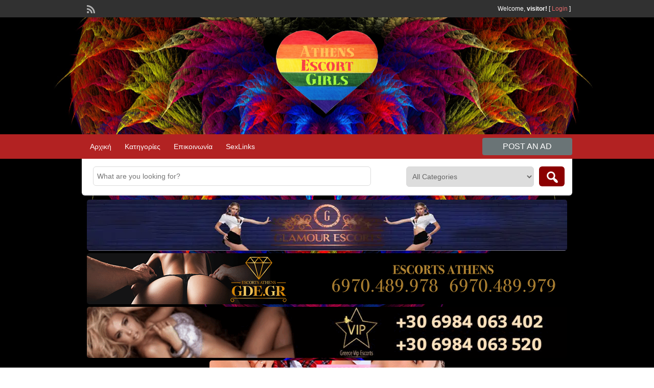

--- FILE ---
content_type: text/html; charset=UTF-8
request_url: https://athensescortgirls.gr/athens/adult-job/
body_size: 24159
content:
<!DOCTYPE html>
<html lang="en-US">
<head>
<meta charset="UTF-8">
<meta name="viewport" content="width=device-width, initial-scale=1">
<link rel="profile" href="http://gmpg.org/xfn/11">
<title>adult job - adult job in Athens - AthensEscortGirls.gr</title>
<meta name='robots' content='index, follow, max-image-preview:large, max-snippet:-1, max-video-preview:-1' />
<!-- This site is optimized with the Yoast SEO plugin v19.9 - https://yoast.com/wordpress/plugins/seo/ -->
<link rel="canonical" href="https://athensescortgirls.gr/athens/adult-job/" />
<meta property="og:locale" content="en_US" />
<meta property="og:type" content="article" />
<meta property="og:title" content="adult job - adult job in Athens - AthensEscortGirls.gr" />
<meta property="og:url" content="https://athensescortgirls.gr/athens/adult-job/" />
<meta property="og:site_name" content="AthensEscortGirls.gr" />
<meta name="twitter:card" content="summary_large_image" />
<!-- / Yoast SEO plugin. -->
<link rel='dns-prefetch' href='//cdn.jsdelivr.net' />
<link rel='dns-prefetch' href='//fonts.googleapis.com' />
<link rel="alternate" type="application/rss+xml" title="AthensEscortGirls.gr &raquo; Feed" href="https://athensescortgirls.gr/feed/" />
<link rel="alternate" type="application/rss+xml" title="AthensEscortGirls.gr &raquo; Comments Feed" href="https://athensescortgirls.gr/comments/feed/" />
<link rel="alternate" type="application/rss+xml" title="AthensEscortGirls.gr &raquo; adult job Tag Feed" href="https://athensescortgirls.gr/athens/adult-job/feed/" />
<!-- <link rel='stylesheet' id='wp-block-library-css' href='https://athensescortgirls.gr/wp-includes/css/dist/block-library/style.min.css?ver=6.4.7' type='text/css' media='all' /> -->
<link rel="stylesheet" type="text/css" href="//athensescortgirls.gr/wp-content/cache/wpfc-minified/1yco9qd/7tqmo.css" media="all"/>
<style id='classic-theme-styles-inline-css' type='text/css'>
/*! This file is auto-generated */
.wp-block-button__link{color:#fff;background-color:#32373c;border-radius:9999px;box-shadow:none;text-decoration:none;padding:calc(.667em + 2px) calc(1.333em + 2px);font-size:1.125em}.wp-block-file__button{background:#32373c;color:#fff;text-decoration:none}
</style>
<style id='global-styles-inline-css' type='text/css'>
body{--wp--preset--color--black: #000000;--wp--preset--color--cyan-bluish-gray: #abb8c3;--wp--preset--color--white: #ffffff;--wp--preset--color--pale-pink: #f78da7;--wp--preset--color--vivid-red: #cf2e2e;--wp--preset--color--luminous-vivid-orange: #ff6900;--wp--preset--color--luminous-vivid-amber: #fcb900;--wp--preset--color--light-green-cyan: #7bdcb5;--wp--preset--color--vivid-green-cyan: #00d084;--wp--preset--color--pale-cyan-blue: #8ed1fc;--wp--preset--color--vivid-cyan-blue: #0693e3;--wp--preset--color--vivid-purple: #9b51e0;--wp--preset--gradient--vivid-cyan-blue-to-vivid-purple: linear-gradient(135deg,rgba(6,147,227,1) 0%,rgb(155,81,224) 100%);--wp--preset--gradient--light-green-cyan-to-vivid-green-cyan: linear-gradient(135deg,rgb(122,220,180) 0%,rgb(0,208,130) 100%);--wp--preset--gradient--luminous-vivid-amber-to-luminous-vivid-orange: linear-gradient(135deg,rgba(252,185,0,1) 0%,rgba(255,105,0,1) 100%);--wp--preset--gradient--luminous-vivid-orange-to-vivid-red: linear-gradient(135deg,rgba(255,105,0,1) 0%,rgb(207,46,46) 100%);--wp--preset--gradient--very-light-gray-to-cyan-bluish-gray: linear-gradient(135deg,rgb(238,238,238) 0%,rgb(169,184,195) 100%);--wp--preset--gradient--cool-to-warm-spectrum: linear-gradient(135deg,rgb(74,234,220) 0%,rgb(151,120,209) 20%,rgb(207,42,186) 40%,rgb(238,44,130) 60%,rgb(251,105,98) 80%,rgb(254,248,76) 100%);--wp--preset--gradient--blush-light-purple: linear-gradient(135deg,rgb(255,206,236) 0%,rgb(152,150,240) 100%);--wp--preset--gradient--blush-bordeaux: linear-gradient(135deg,rgb(254,205,165) 0%,rgb(254,45,45) 50%,rgb(107,0,62) 100%);--wp--preset--gradient--luminous-dusk: linear-gradient(135deg,rgb(255,203,112) 0%,rgb(199,81,192) 50%,rgb(65,88,208) 100%);--wp--preset--gradient--pale-ocean: linear-gradient(135deg,rgb(255,245,203) 0%,rgb(182,227,212) 50%,rgb(51,167,181) 100%);--wp--preset--gradient--electric-grass: linear-gradient(135deg,rgb(202,248,128) 0%,rgb(113,206,126) 100%);--wp--preset--gradient--midnight: linear-gradient(135deg,rgb(2,3,129) 0%,rgb(40,116,252) 100%);--wp--preset--font-size--small: 13px;--wp--preset--font-size--medium: 20px;--wp--preset--font-size--large: 36px;--wp--preset--font-size--x-large: 42px;--wp--preset--spacing--20: 0.44rem;--wp--preset--spacing--30: 0.67rem;--wp--preset--spacing--40: 1rem;--wp--preset--spacing--50: 1.5rem;--wp--preset--spacing--60: 2.25rem;--wp--preset--spacing--70: 3.38rem;--wp--preset--spacing--80: 5.06rem;--wp--preset--shadow--natural: 6px 6px 9px rgba(0, 0, 0, 0.2);--wp--preset--shadow--deep: 12px 12px 50px rgba(0, 0, 0, 0.4);--wp--preset--shadow--sharp: 6px 6px 0px rgba(0, 0, 0, 0.2);--wp--preset--shadow--outlined: 6px 6px 0px -3px rgba(255, 255, 255, 1), 6px 6px rgba(0, 0, 0, 1);--wp--preset--shadow--crisp: 6px 6px 0px rgba(0, 0, 0, 1);}:where(.is-layout-flex){gap: 0.5em;}:where(.is-layout-grid){gap: 0.5em;}body .is-layout-flow > .alignleft{float: left;margin-inline-start: 0;margin-inline-end: 2em;}body .is-layout-flow > .alignright{float: right;margin-inline-start: 2em;margin-inline-end: 0;}body .is-layout-flow > .aligncenter{margin-left: auto !important;margin-right: auto !important;}body .is-layout-constrained > .alignleft{float: left;margin-inline-start: 0;margin-inline-end: 2em;}body .is-layout-constrained > .alignright{float: right;margin-inline-start: 2em;margin-inline-end: 0;}body .is-layout-constrained > .aligncenter{margin-left: auto !important;margin-right: auto !important;}body .is-layout-constrained > :where(:not(.alignleft):not(.alignright):not(.alignfull)){max-width: var(--wp--style--global--content-size);margin-left: auto !important;margin-right: auto !important;}body .is-layout-constrained > .alignwide{max-width: var(--wp--style--global--wide-size);}body .is-layout-flex{display: flex;}body .is-layout-flex{flex-wrap: wrap;align-items: center;}body .is-layout-flex > *{margin: 0;}body .is-layout-grid{display: grid;}body .is-layout-grid > *{margin: 0;}:where(.wp-block-columns.is-layout-flex){gap: 2em;}:where(.wp-block-columns.is-layout-grid){gap: 2em;}:where(.wp-block-post-template.is-layout-flex){gap: 1.25em;}:where(.wp-block-post-template.is-layout-grid){gap: 1.25em;}.has-black-color{color: var(--wp--preset--color--black) !important;}.has-cyan-bluish-gray-color{color: var(--wp--preset--color--cyan-bluish-gray) !important;}.has-white-color{color: var(--wp--preset--color--white) !important;}.has-pale-pink-color{color: var(--wp--preset--color--pale-pink) !important;}.has-vivid-red-color{color: var(--wp--preset--color--vivid-red) !important;}.has-luminous-vivid-orange-color{color: var(--wp--preset--color--luminous-vivid-orange) !important;}.has-luminous-vivid-amber-color{color: var(--wp--preset--color--luminous-vivid-amber) !important;}.has-light-green-cyan-color{color: var(--wp--preset--color--light-green-cyan) !important;}.has-vivid-green-cyan-color{color: var(--wp--preset--color--vivid-green-cyan) !important;}.has-pale-cyan-blue-color{color: var(--wp--preset--color--pale-cyan-blue) !important;}.has-vivid-cyan-blue-color{color: var(--wp--preset--color--vivid-cyan-blue) !important;}.has-vivid-purple-color{color: var(--wp--preset--color--vivid-purple) !important;}.has-black-background-color{background-color: var(--wp--preset--color--black) !important;}.has-cyan-bluish-gray-background-color{background-color: var(--wp--preset--color--cyan-bluish-gray) !important;}.has-white-background-color{background-color: var(--wp--preset--color--white) !important;}.has-pale-pink-background-color{background-color: var(--wp--preset--color--pale-pink) !important;}.has-vivid-red-background-color{background-color: var(--wp--preset--color--vivid-red) !important;}.has-luminous-vivid-orange-background-color{background-color: var(--wp--preset--color--luminous-vivid-orange) !important;}.has-luminous-vivid-amber-background-color{background-color: var(--wp--preset--color--luminous-vivid-amber) !important;}.has-light-green-cyan-background-color{background-color: var(--wp--preset--color--light-green-cyan) !important;}.has-vivid-green-cyan-background-color{background-color: var(--wp--preset--color--vivid-green-cyan) !important;}.has-pale-cyan-blue-background-color{background-color: var(--wp--preset--color--pale-cyan-blue) !important;}.has-vivid-cyan-blue-background-color{background-color: var(--wp--preset--color--vivid-cyan-blue) !important;}.has-vivid-purple-background-color{background-color: var(--wp--preset--color--vivid-purple) !important;}.has-black-border-color{border-color: var(--wp--preset--color--black) !important;}.has-cyan-bluish-gray-border-color{border-color: var(--wp--preset--color--cyan-bluish-gray) !important;}.has-white-border-color{border-color: var(--wp--preset--color--white) !important;}.has-pale-pink-border-color{border-color: var(--wp--preset--color--pale-pink) !important;}.has-vivid-red-border-color{border-color: var(--wp--preset--color--vivid-red) !important;}.has-luminous-vivid-orange-border-color{border-color: var(--wp--preset--color--luminous-vivid-orange) !important;}.has-luminous-vivid-amber-border-color{border-color: var(--wp--preset--color--luminous-vivid-amber) !important;}.has-light-green-cyan-border-color{border-color: var(--wp--preset--color--light-green-cyan) !important;}.has-vivid-green-cyan-border-color{border-color: var(--wp--preset--color--vivid-green-cyan) !important;}.has-pale-cyan-blue-border-color{border-color: var(--wp--preset--color--pale-cyan-blue) !important;}.has-vivid-cyan-blue-border-color{border-color: var(--wp--preset--color--vivid-cyan-blue) !important;}.has-vivid-purple-border-color{border-color: var(--wp--preset--color--vivid-purple) !important;}.has-vivid-cyan-blue-to-vivid-purple-gradient-background{background: var(--wp--preset--gradient--vivid-cyan-blue-to-vivid-purple) !important;}.has-light-green-cyan-to-vivid-green-cyan-gradient-background{background: var(--wp--preset--gradient--light-green-cyan-to-vivid-green-cyan) !important;}.has-luminous-vivid-amber-to-luminous-vivid-orange-gradient-background{background: var(--wp--preset--gradient--luminous-vivid-amber-to-luminous-vivid-orange) !important;}.has-luminous-vivid-orange-to-vivid-red-gradient-background{background: var(--wp--preset--gradient--luminous-vivid-orange-to-vivid-red) !important;}.has-very-light-gray-to-cyan-bluish-gray-gradient-background{background: var(--wp--preset--gradient--very-light-gray-to-cyan-bluish-gray) !important;}.has-cool-to-warm-spectrum-gradient-background{background: var(--wp--preset--gradient--cool-to-warm-spectrum) !important;}.has-blush-light-purple-gradient-background{background: var(--wp--preset--gradient--blush-light-purple) !important;}.has-blush-bordeaux-gradient-background{background: var(--wp--preset--gradient--blush-bordeaux) !important;}.has-luminous-dusk-gradient-background{background: var(--wp--preset--gradient--luminous-dusk) !important;}.has-pale-ocean-gradient-background{background: var(--wp--preset--gradient--pale-ocean) !important;}.has-electric-grass-gradient-background{background: var(--wp--preset--gradient--electric-grass) !important;}.has-midnight-gradient-background{background: var(--wp--preset--gradient--midnight) !important;}.has-small-font-size{font-size: var(--wp--preset--font-size--small) !important;}.has-medium-font-size{font-size: var(--wp--preset--font-size--medium) !important;}.has-large-font-size{font-size: var(--wp--preset--font-size--large) !important;}.has-x-large-font-size{font-size: var(--wp--preset--font-size--x-large) !important;}
.wp-block-navigation a:where(:not(.wp-element-button)){color: inherit;}
:where(.wp-block-post-template.is-layout-flex){gap: 1.25em;}:where(.wp-block-post-template.is-layout-grid){gap: 1.25em;}
:where(.wp-block-columns.is-layout-flex){gap: 2em;}:where(.wp-block-columns.is-layout-grid){gap: 2em;}
.wp-block-pullquote{font-size: 1.5em;line-height: 1.6;}
</style>
<link rel='stylesheet' id='w3dev-alertify-css-css' href='//cdn.jsdelivr.net/alertifyjs/1.8.0/css/alertify.min.css?ver=1.5.3' type='text/css' media='all' />
<link rel='stylesheet' id='w3dev-alertify-theme-css-css' href='//cdn.jsdelivr.net/alertifyjs/1.8.0/css/themes/default.min.css?ver=1.5.3' type='text/css' media='all' />
<!-- <link rel='stylesheet' id='gdpr-css' href='https://athensescortgirls.gr/wp-content/plugins/gdpr/dist/css/public.css?ver=2.1.2' type='text/css' media='all' /> -->
<!-- <link rel='stylesheet' id='jquery-ui-style-css' href='https://athensescortgirls.gr/wp-content/themes/classipress/framework/styles/jquery-ui/jquery-ui.min.css?ver=1.11.2' type='text/css' media='all' /> -->
<!-- <link rel='stylesheet' id='at-main-css' href='https://athensescortgirls.gr/wp-content/themes/classipress/style.css?ver=3.6.1' type='text/css' media='all' /> -->
<!-- <link rel='stylesheet' id='at-color-css' href='https://athensescortgirls.gr/wp-content/themes/classipress/styles/red.css?ver=3.6.1' type='text/css' media='all' /> -->
<link rel="stylesheet" type="text/css" href="//athensescortgirls.gr/wp-content/cache/wpfc-minified/jpxamiep/7ty2w.css" media="all"/>
<!--[if IE 7]><link rel='stylesheet' id='at-ie7-css' href='https://athensescortgirls.gr/wp-content/themes/classipress/styles/ie7.css?ver=3.6.1' type='text/css' media='all' /><![endif]-->
<!--[if IE 8]><link rel='stylesheet' id='at-ie8-css' href='https://athensescortgirls.gr/wp-content/themes/classipress/styles/ie8.css?ver=3.6.1' type='text/css' media='all' /><![endif]-->
<!-- <link rel='stylesheet' id='dashicons-css' href='https://athensescortgirls.gr/wp-includes/css/dashicons.min.css?ver=6.4.7' type='text/css' media='all' /> -->
<link rel="stylesheet" type="text/css" href="//athensescortgirls.gr/wp-content/cache/wpfc-minified/dr9p0vp3/7tqmo.css" media="all"/>
<link rel='stylesheet' id='open-sans-css' href='https://fonts.googleapis.com/css?family=Open+Sans%3A300italic%2C400italic%2C600italic%2C300%2C400%2C600&#038;subset=latin%2Clatin-ext&#038;display=fallback&#038;ver=6.4.7' type='text/css' media='all' />
<!-- <link rel='stylesheet' id='cppa-style-css' href='https://athensescortgirls.gr/wp-content/plugins/cp-premium-add-ons/css/cppa-style.css?ver=6.4.7' type='text/css' media='all' /> -->
<style>.post-block, .shadowblock {
position: relative;
}</style>
<link rel="https://api.w.org/" href="https://athensescortgirls.gr/wp-json/" /><link rel="EditURI" type="application/rsd+xml" title="RSD" href="https://athensescortgirls.gr/xmlrpc.php?rsd" />
<!-- start Simple Custom CSS and JS -->
<style type="text/css">
.begin-top img,.begin-top video{border-radius:15px; max-width:940px;}
div .size-460x60 img{max-width:460px;}
.widget_custom_banner_widget {display: inline-block; width: fit-content;}
.widget_custom_banner_widget div{margin: 0 5px;}
.custom-banner-widget img,.custom-banner-widget video{width:-webkit-fill-available!important;}
.searchblock_out li{text-align:center;list-style-type:none;}
@media only screen and (max-width: 600px) {
.begin-top{width:95%;}
.begin-top img,.begin-top video{width:100%!important;}
.dashicons-before.folder{display:none;}
}
.begin-top div{margin:0 5px;}
.size-460x60 {max-width:460px;display: inline;}</style>
<!-- end Simple Custom CSS and JS -->
<!-- start Simple Custom CSS and JS -->
<style type="text/css">
#div1, #div2, #div3, #div4, #div5, #div6, #div7, #div8, .attachment-mediums{display:none}
.btn_orange{background:#6a7476;}
body{background: url('/wp-content/uploads/2018/02/wpid-fractal_heart_by_shayesda-d4guerj.jpg') no-repeat center center fixed!important;
-webkit-background-size: cover!important;
background-size: cover;}
.header,.content,.header_main, .header_main_bg{background:transparent!important;}
.single-main{background-color:#ffffff61;padding:5px;}
.as69{max-width:940px;margin:auto}
.header_main_res #logo{text-align: center;float: none;}
.header_main_bg{background:none!important}
div.vipbanns3{display:flex; max-width:940px;flex-wrap: wrap;margin:auto;}
.vipbanns{max-width:940px;margin:auto;}
div.vip4{width: 49.7%!important;margin-left: auto;margin-right: auto;}
.vipbans{max-width:467.17px;max-height:49.69px;}
.custom-banner-widget.widget.widget_custom_banner_widget {display: inline-block;
width: fit-content;}
#search-bar{text-align: center;}
#search-bar li div{margin:0 5px;}</style>
<!-- end Simple Custom CSS and JS -->
<!-- start Simple Custom CSS and JS -->
<style type="text/css">
html {background-color:#efefef00!important;}
@media (min-width:960px){
.feat_left img{max-width:100%!important;margin: 3px 12px 0 12px!important}
.slider li{height:auto!important}
span .feat_left{}
.content_res img.attachment-ad-medium{max-width:150px}
.post-block .post-right{max-width:390px}}
.header-logo{width:200px}
.entry-custom-fields {margin-top: -200px!important;}
article{margin-top:15px;}</style>
<!-- end Simple Custom CSS and JS -->
<link rel="shortcut icon" href="/wp-content/uploads/2018/02/aeg-1.png" />
<meta name="generator" content="ClassiPress 3.6.1" />
<link rel="alternate" type="application/rss+xml" title="RSS 2.0" href="https://athensescortgirls.gr/feed/?post_type=ad_listing">
<meta property="og:type" content="website" />
<meta property="og:locale" content="en_US" />
<meta property="og:site_name" content="AthensEscortGirls.gr" />
<meta property="og:image" content="https://athensescortgirls.gr/wp-content/uploads/2018/06/cropped-aeg-e1529406535219-1.png" />
<meta property="og:url" content="https://athensescortgirls.gr/athens/adult-job/" />
<meta property="og:title" content="adult job" />
<style type="text/css" id="cp-header-css">
#logo h1 a,
#logo h1 a:hover,
#logo .description {
color: ##666666;
}
</style>
<style type="text/css">
body { background: #EFEFEF; }
.header_main, .header_main_bg { background: #EFEFEF; }
.footer { background: #313131; }
.footer_main_res { width: 940px; }
@media screen and (max-width: 860px) {
.footer_main_res {
width: 100%;
overflow: hidden;
}
#footer .inner {
float: left;
width: 95%;
}
}
.footer_main_res div.column { width: 200px; }
@media screen and (max-width: 860px) {
.footer_main_res div.column {
float: left;
width: 95%;
}
}
</style>
</head>
<body class="archive tax-ad_tag term-adult-job term-203">
<div class="container">
<div class="header">
<div class="header_top">
<div class="header_top_res">
<p>
Welcome, <strong>visitor!</strong> [
<a href="https://athensescortgirls.gr/login/">Login</a> ]&nbsp;
<a href="https://athensescortgirls.gr/feed/?post_type=ad_listing" class="dashicons-before srvicon rss-icon" target="_blank" title="RSS Feed"></a>
</p>
</div><!-- /header_top_res -->
</div><!-- /header_top -->
<div class="header_main">
<div class="header_main_bg">
<div class="header_main_res">
<div id="logo">
<a class="site-logo" href="https://athensescortgirls.gr/">
<img src="https://athensescortgirls.gr/wp-content/uploads/2018/06/cropped-aeg-e1529406535219-1.png" class="header-logo" width="200" height="164" alt="" />
</a>
<div class="description"></div>
</div><!-- /logo -->
<div class="adblock">
</div><!-- /adblock -->
<div class="clr"></div>
</div><!-- /header_main_res -->
</div><!-- /header_main_bg -->
</div><!-- /header_main -->
<div class="header_menu">
<div class="header_menu_res">
<ul id="menu-header" class="menu"><li id="menu-item-22" class="menu-item menu-item-type-custom menu-item-object-custom menu-item-home menu-item-22"><a href="https://athensescortgirls.gr/">Αρχική</a></li>
<li id="menu-item-23" class="menu-item menu-item-type-post_type menu-item-object-page menu-item-23"><a href="https://athensescortgirls.gr/escort-girls-in-athens/">Κατηγορίες</a><div class="adv_categories" id="adv_categories"><div class="catcol first"><ul class="maincat-list"><li class="maincat cat-item-163"><a href="https://athensescortgirls.gr/aggelies-gia/bdsm-mistress/" title="&lt;img src=&quot;https://athensescortgirls.gr/wp-content/uploads/2019/11/BDSM-500x333.jpg&quot; alt=&quot;BDSM&quot; width=&quot;500&quot; height=&quot;333&quot; class=&quot;aligncenter size-large wp-image-388966&quot; /&gt;">BDSM - Mistress</a>  </li>
<li class="maincat cat-item-164"><a href="https://athensescortgirls.gr/aggelies-gia/cyber-sex/" title="&lt;img src=&quot;https://athensescortgirls.gr/wp-content/uploads/2019/11/Cyber-Sex-500x333.jpg&quot; alt=&quot;&quot; width=&quot;500&quot; height=&quot;333&quot; class=&quot;aligncenter size-large wp-image-388967&quot; /&gt;">Cyber Sex</a>  </li>
<li class="maincat cat-item-64"><a href="https://athensescortgirls.gr/aggelies-gia/escort-call-girls/" title="&lt;img src=&quot;https://athensescortgirls.gr/wp-content/uploads/2019/11/Escort-Call-Girls-500x352.jpg&quot; alt=&quot;&quot; width=&quot;500&quot; height=&quot;352&quot; class=&quot;aligncenter size-large wp-image-388968&quot; /&gt;">Escort Call Girls</a>  </li>
<li class="maincat cat-item-96"><a href="https://athensescortgirls.gr/aggelies-gia/gnorimies-escorts/" title="&lt;img src=&quot;https://athensescortgirls.gr/wp-content/uploads/2019/11/escort-dating-500x334.jpg&quot; alt=&quot;escort dating&quot; width=&quot;500&quot; height=&quot;334&quot; class=&quot;aligncenter size-large wp-image-388969&quot; /&gt;">Escorts Dating</a>  </li>
<li class="maincat cat-item-230"><a href="https://athensescortgirls.gr/aggelies-gia/fetish/" title="">Fetish</a>  </li>
</ul>
</div><!-- /catcol -->
<div class="catcol"><ul class="maincat-list"><li class="maincat cat-item-97"><a href="https://athensescortgirls.gr/aggelies-gia/ginekes-sinodoi-escort/" title="">Girls Escorts</a>  </li>
<li class="maincat cat-item-160"><a href="https://athensescortgirls.gr/aggelies-gia/call-girls-escorts/" title="">Girls looking for Men</a>  </li>
<li class="maincat cat-item-165"><a href="https://athensescortgirls.gr/aggelies-gia/kane-sex/" title="">Kane Sex</a>  </li>
<li class="maincat cat-item-161"><a href="https://athensescortgirls.gr/aggelies-gia/lesbian-call-girls/" title="">Lesbian Call Girls</a>  </li>
<li class="maincat cat-item-168"><a href="https://athensescortgirls.gr/aggelies-gia/antres-escort/" title="">Male Escorts</a>  </li>
</ul>
</div><!-- /catcol -->
<div class="catcol"><ul class="maincat-list"><li class="maincat cat-item-162"><a href="https://athensescortgirls.gr/aggelies-gia/massage-masaz/" title="">Massage</a>  </li>
<li class="maincat cat-item-158"><a href="https://athensescortgirls.gr/aggelies-gia/studio-sex/" title="">Studio Sex</a>  </li>
<li class="maincat cat-item-159"><a href="https://athensescortgirls.gr/aggelies-gia/swinger/" title="">Swinger</a>  </li>
<li class="maincat cat-item-174"><a href="https://athensescortgirls.gr/aggelies-gia/transexual-shemale/" title="">Transexual - Shemale</a>  </li>
</ul>
</div><!-- /catcol -->
</div></li>
<li id="menu-item-143" class="menu-item menu-item-type-post_type menu-item-object-page menu-item-143"><a href="https://athensescortgirls.gr/%ce%b5%cf%80%ce%b9%ce%ba%ce%bf%ce%b9%ce%bd%cf%89%ce%bd%ce%af%ce%b1/">Επικοινωνία</a></li>
<li id="menu-item-397743" class="menu-item menu-item-type-custom menu-item-object-custom menu-item-397743"><a href="https://sexlinks.gr/">SexLinks</a></li>
</ul>
<a href="https://athensescortgirls.gr/create-listing/" class="obtn btn_orange">Post an Ad</a>
<div class="clr"></div>
</div><!-- /header_menu_res -->
</div><!-- /header_menu -->
</div><!-- /header -->
<div class="content">
<div id="search-bar">
<div class="searchblock_out">
<div class="searchblock">
<form action="https://athensescortgirls.gr/" method="get" id="searchform" class="form_search">
<div class="searchfield">
<input name="s" type="text" id="s" tabindex="1" class="editbox_search" style="" value="" placeholder="What are you looking for?" />
</div>
<div class="searchbutcat">
<button class="dashicons-before btn-topsearch" type="submit" tabindex="3" title="Search Ads" id="go" value="search" name="sa"></button>
<select  name='scat' id='scat' class='searchbar' tabindex="2">
<option value='0' selected='selected'>All Categories</option>
<option class="level-0" value="163">BDSM &#8211; Mistress</option>
<option class="level-0" value="164">Cyber Sex</option>
<option class="level-0" value="64">Escort Call Girls</option>
<option class="level-0" value="96">Escorts Dating</option>
<option class="level-0" value="230">Fetish</option>
<option class="level-0" value="97">Girls Escorts</option>
<option class="level-0" value="160">Girls looking for Men</option>
<option class="level-0" value="165">Kane Sex</option>
<option class="level-0" value="161">Lesbian Call Girls</option>
<option class="level-0" value="168">Male Escorts</option>
<option class="level-0" value="162">Massage</option>
<option class="level-0" value="158">Studio Sex</option>
<option class="level-0" value="159">Swinger</option>
<option class="level-0" value="174">Transexual &#8211; Shemale</option>
</select>
</div>
</form>
</div> <!-- /searchblock -->
</div> <!-- /searchblock_out -->
<li id="execphp-15" class="widget widget_execphp ">			<div class="execphpwidget"><style>.custom-banner-widget-940{max-width:940px;flex-wrap: wrap;margin:auto;}
.custom-banner-widget-460{max-width:460px;margin:auto;}li {list-style-type:none!important; margin-top:10px;
} li img{border-radius:5px;}</style>
<style>
.searchblock_out li{text-align:center;list-style-type: none;}
@media only screen and (max-width: 600px) {
.begin-top {
width:95%;
}
.begin-top li img,.begin-top li video{width:100%!important;}
}
</style>
<div class="custom-banner-widget custom_banner_widget-10 size-940x100"><a href="https://glamourescorts.net/" class="custom-banner-inner"><picture><source srcset="https://aggeliessex.gr/wp-content/webp-express/webp-images/uploads/2024/04/aggelies-2-1.jpg.webp" type="image/webp"><img src="https://aggeliessex.gr/wp-content/uploads/2024/04/aggelies-2-1.jpg" alt="Banner" class="webpexpress-processed"></picture></a></div>
<div class="custom-banner-widget custom_banner_widget-11 size-940x100"><a href="http://golden-diamond-escort.com/" class="custom-banner-inner"><img src="https://aggeliessex.gr/wp-content/uploads/2025/02/gde_940x100.gif" alt="Banner"></a></div>
<div class="custom-banner-widget custom_banner_widget-13 size-940x100"><a target="_blank" rel="nofollow" href="http://greecevipescorts.gr"  class="custom-banner-inner"><img src="https://aggeliessex.gr/wp-content/uploads/2023/07/940☆100.gif" alt="Banner"></a></div>
<div class="custom-banner-widget custom_banner_widget-14 size-460x60"><a href="https://dreamgirls.gr/" class="custom-banner-inner"><img src="https://aggeliessex.gr/wp-content/uploads/2020/02/small.gif" alt="Banner"></a></div>
</div>
</li>	</div> <!-- /search-bar -->
</div>
<div class="content">
<div class="content_botbg">
<div class="content_res">
<div id="breadcrumb"><div id="crumbs">
<div class="breadcrumb-trail breadcrumbs" itemprop="breadcrumb"><span class="trail-begin"><a href="https://athensescortgirls.gr" title="AthensEscortGirls.gr" rel="home">Home</a></span>
<span class="sep">&raquo;</span> <span class="trail-end">Ads tagged with "adult job"</span>
</div></div></div>
<!-- left block -->
<div class="content_left">
<div class="shadowblock_out">
<div class="shadowblock">
<div id="catrss" class="catrss"><a class="dashicons-before catrss" href="https://athensescortgirls.gr/athens/adult-job/feed/" title="http://adult%20job%20RSS%20Feed"></a></div>
<h1 class="single dotted">Listings tagged with 'adult job' (0)</h1>
</div><!-- /shadowblock -->
</div><!-- /shadowblock_out -->
<div class="shadowblock_out">
<div class="shadowblock">
<div class="pad10"></div>
<p class="not-found">Sorry, no listings were found.</p>
<div class="pad10"></div>
</div><!-- /shadowblock -->
</div><!-- /shadowblock_out -->
</div><!-- /content_left -->
<div class="content_right">
<div class="shadowblock_out widget-ad-categories" id="widget-ad-categories-2"><div class="shadowblock"><h2 class="dotted">Κατηγορίες αγγελιών</h2><div class="recordfromblog"><ul>	<li class="cat-item cat-item-163"><a href="https://athensescortgirls.gr/aggelies-gia/bdsm-mistress/">BDSM &#8211; Mistress</a>
</li>
<li class="cat-item cat-item-164"><a href="https://athensescortgirls.gr/aggelies-gia/cyber-sex/">Cyber Sex</a>
</li>
<li class="cat-item cat-item-64"><a href="https://athensescortgirls.gr/aggelies-gia/escort-call-girls/">Escort Call Girls</a>
</li>
<li class="cat-item cat-item-96"><a href="https://athensescortgirls.gr/aggelies-gia/gnorimies-escorts/">Escorts Dating</a>
</li>
<li class="cat-item cat-item-230"><a href="https://athensescortgirls.gr/aggelies-gia/fetish/">Fetish</a>
</li>
<li class="cat-item cat-item-97"><a href="https://athensescortgirls.gr/aggelies-gia/ginekes-sinodoi-escort/">Girls Escorts</a>
</li>
<li class="cat-item cat-item-160"><a href="https://athensescortgirls.gr/aggelies-gia/call-girls-escorts/">Girls looking for Men</a>
</li>
<li class="cat-item cat-item-165"><a href="https://athensescortgirls.gr/aggelies-gia/kane-sex/">Kane Sex</a>
</li>
<li class="cat-item cat-item-161"><a href="https://athensescortgirls.gr/aggelies-gia/lesbian-call-girls/">Lesbian Call Girls</a>
</li>
<li class="cat-item cat-item-168"><a href="https://athensescortgirls.gr/aggelies-gia/antres-escort/">Male Escorts</a>
</li>
<li class="cat-item cat-item-162"><a href="https://athensescortgirls.gr/aggelies-gia/massage-masaz/">Massage</a>
</li>
<li class="cat-item cat-item-158"><a href="https://athensescortgirls.gr/aggelies-gia/studio-sex/">Studio Sex</a>
</li>
<li class="cat-item cat-item-159"><a href="https://athensescortgirls.gr/aggelies-gia/swinger/">Swinger</a>
</li>
<li class="cat-item cat-item-174"><a href="https://athensescortgirls.gr/aggelies-gia/transexual-shemale/">Transexual &#8211; Shemale</a>
</li>
</ul></div></div><!-- /shadowblock --></div><!-- /shadowblock_out --><div class="shadowblock_out widget_execphp" id="execphp-13"><div class="shadowblock">			<div class="execphpwidget"><style>.entry-custom-fields {margin-top:-200px!important;}article {margin-top:15px;}</style>
<picture><source srcset="https://aggeliessex.gr/wp-content/webp-express/webp-images/uploads/2016/03/VIP-ADS.jpg.webp" type="image/webp"><img class="newclass lazy-loaded webpexpress-processed" src="https://aggeliessex.gr/wp-content/uploads/2016/03/VIP-ADS.jpg" alt="VIP ADS" width="300" height="113"></picture></p>
</div>
<div class="upw-posts hfeed">
<article class="post-488348 ad_listing type-ad_listing status-publish has-post-thumbnail hentry ad_cat-aggelies-gia-sex ad_cat-grafeia-sunodon-sex ad_cat-golden-diamond-escort ad_cat-sex-aggelies ad_cat-studio-sex ad_cat-swing-zevgaria ad_cat-vip-escort- ad_cat-masaz ad_cat-ginaikes-sinodoi-escort ad_cat-ginaikes-gia-sex ad_cat-lesbian-ginaikes-psaxnoun-ginaikes ad_cat-new-sex-ads ad_tag-adult-athens-work-greece ad_tag-adult-job ad_tag-adult-job-athens-greece ad_tag-adult-job-thessaloniki ad_tag-adult-work-athens-thessaloniki ad_tag-aggelies-synodon ad_tag-aggelies-synodon-greece-girls ad_tag-athens-bachelor ad_tag-athens-greek-girls ad_tag-bachelor-athens-escorts ad_tag-call-girls ad_tag-call-girls-athens-thessaloniki ad_tag-ellada-escorts ad_tag-escort ad_tag-escort-agency ad_tag-escort-directory ad_tag-escort-elite ad_tag-escort-review ad_tag-escort-thessaloniki ad_tag-escortnews ad_tag-escorts-service ad_tag-girl-city-tours ad_tag-greece-agencies ad_tag-high-class-escort ad_tag-incall ad_tag-kayla ad_tag-ladies-tours ad_tag-luxury-thessaloniki-athens-escort ad_tag-outcall ad_tag-sexi ad_tag-thessaloniki-athens-city-tours ad_tag-thessaloniki-athens-girls ad_tag-thessaloniki-athens-independent-escorts ad_tag-thessaloniki-escort-athens-directory ad_tag-thessaloniki-girls ad_tag-223 ad_tag-221 ad_tag-222 ad_tag-134 ad_tag-133 ad_tag-137 ad_tag-140 ad_tag-141 ad_tag-142 ad_tag-143 ad_tag-145 ad_tag-146 ad_tag-4427 ad_tag-147 ad_tag-148 ad_tag-149 ad_tag-151 ad_tag-152 ad_tag-158 ad_tag-160 ad_tag-163">
<header>
<div class="entry-image">
<a target="_blank" rel="nofollow" href="https://aggeliessex.gr/erotikes-gnorimies/tina-gde-6974307060/"  rel="bookmark">
<picture><source srcset="https://aggeliessex.gr/wp-content/webp-express/webp-images/uploads/2026/01/997725-300x200.jpg.webp" type="image/webp"><img width="300" height="200" src="https://aggeliessex.gr/wp-content/uploads/2026/01/997725-300x200.jpg" class="attachment-VIP-Ad size-VIP-Ad wp-post-image webpexpress-processed" alt="LILY-ULTRA-EROTIC-UKRAINIAN-GDE-MODEL-IN-ATHENS-4" decoding="async"></picture>                </a>
</div>
</header>
<footer>
<div class="entry-custom-fields">
<div class="custom-field custom-field-cp_id_430">
LILY  GDE                    </div>
</div>
</footer>
</article>
<article class="post-403998 ad_listing type-ad_listing status-publish has-post-thumbnail hentry ad_cat-aggelies-gia-sex ad_cat-dreamgirls ad_cat-grafeia-sunodon-sex ad_cat-sex-aggelies ad_cat-studio-sex ad_cat-swing-zevgaria ad_cat-vip-escort- ad_cat-masaz ad_cat-ginaikes-sinodoi-escort ad_cat-ginaikes-gia-sex ad_cat-lesbian-ginaikes-psaxnoun-ginaikes ad_cat-new-sex-ads ad_tag-aggelies-xxx ad_tag-angels-your ad_tag-athens ad_tag-athens-escort ad_tag-athens-escort-directory ad_tag-athens-escort-milf ad_tag-athens-escorts ad_tag-athens-independent-escorts ad_tag-athensgirls ad_tag-bachelor ad_tag-bachelor-parties ad_tag-bachelor-parties-greece ad_tag-bachelor-party ad_tag-bachelor-party-greece ad_tag-bachelor-partys ad_tag-call-girls ad_tag-call-girls-athens ad_tag-call-girls-mykonos ad_tag-call-girls-santorini ad_tag-diamond-escort ad_tag-diamondescort ad_tag-duo-escort ad_tag-duo-escorts ad_tag-elite-escorts ad_tag-ellite-escort ad_tag-escort ad_tag-escort-athens ad_tag-escort-directory ad_tag-escort-ellite ad_tag-escort-greece ad_tag-escort-greek-girls ad_tag-escort-job-greece ad_tag-escort-model ad_tag-escort-news ad_tag-escort-santorini ad_tag-escort-xxx ad_tag-escort- ad_tag-escortmodel ad_tag-escortnews ad_tag-escorts ad_tag-escorts-athens ad_tag-escorts-greek ad_tag-escorts-model ad_tag-escorts-santorini ad_tag-escorts- ad_tag-escortsantorini ad_tag-escortsgreek ad_tag-escortsmodel ad_tag-escortssantorini ad_tag-exotic ad_tag-exotic-dancer-job-greece ad_tag-exotic-dancer-jobs-greece ad_tag-exotic-dancer-work-greece ad_tag-glamour-escorts ad_tag-glamourescort ad_tag-glamourescorts ad_tag-golden-diamond-escort ad_tag-goldendiamondescort ad_tag-greek-escorts ad_tag-greek-girls ad_tag-greek-ladies ad_tag-greekescorts ad_tag-greekladies ad_tag-hot-aggelies ad_tag-kayla ad_tag-lovelist-com-gr ad_tag-masaz ad_tag-milf ad_tag-milf-athens ad_tag-milf-athens-need-a-job ad_tag-milf-domina ad_tag-milf-dominiert-sex-milf ad_tag-milf-escort ad_tag-milf-escorts ad_tag-milf-kalamata ad_tag-milf-orestiada ad_tag-milf-seks ad_tag-milf-selanik ad_tag-milf-sex ad_tag-milf-thessaloniki ad_tag-milfara-anwmali ad_tag-milfares ad_tag-mykonos-escort ad_tag-mykonosescort ad_tag-news-escort ad_tag-newsescort ad_tag-omorfa-call-girls ad_tag-omorfes-poutanes ad_tag-omorfes-vizites ad_tag-penny-milf ad_tag-petite-escort ad_tag-playgirls-escort ad_tag-playgirls-escorts ad_tag-playgirlsescort ad_tag-playgirlsescorts ad_tag-poutanes ad_tag-poytanes ad_tag-santorini-escort ad_tag-santorini-escorts ad_tag-santoriniescort ad_tag-santoriniescorts ad_tag-se-diko-tous-xoro ad_tag-seks-milf ad_tag-seksi-milf-selanik ad_tag-sex ad_tag-sex-escort-massage-milf-callgirl-fullbody-massage ad_tag-sex-milf ad_tag-sexi ad_tag-sexy-girls ad_tag-sexy-milf-athens ad_tag-sexy-milf-kalamata ad_tag-sexy-milf-orestiada ad_tag-sexy-milf-thessaloniki ad_tag-strip ad_tag-striptease ad_tag-studios ad_tag-top-escort ad_tag-top-escorts ad_tag-top-greek-escorts ad_tag-vip-escort ad_tag-vizites ad_tag-work ad_tag-xxx-aggelies ad_tag-xxx-escort ad_tag-you-meet-the-girl-at-their-place-milf ad_tag-your-angels ad_tag-yourangels ad_tag-3432 ad_tag-5419 ad_tag-5418 ad_tag-5417 ad_tag-286 ad_tag-2047 ad_tag-2065 ad_tag-2073 ad_tag-2067 ad_tag-134 ad_tag-133 ad_tag-135 ad_tag-137 ad_tag-5420 ad_tag-5421 ad_tag-5423 ad_tag-5422 ad_tag-138 ad_tag-139 ad_tag-5430 ad_tag-5431 ad_tag-140 ad_tag-141 ad_tag-142 ad_tag-143 ad_tag-144 ad_tag-492 ad_tag-505 ad_tag-145 ad_tag-3318 ad_tag-148 ad_tag-149 ad_tag-150 ad_tag-151 ad_tag-5413 ad_tag-2125 ad_tag--milf ad_tag-152 ad_tag-153 ad_tag-3433 ad_tag-5411 ad_tag-2474 ad_tag-2716 ad_tag-2046 ad_tag-2064 ad_tag-2068 ad_tag-2070 ad_tag-2069 ad_tag-3567 ad_tag-154 ad_tag-155 ad_tag-156 ad_tag-5432 ad_tag-5040 ad_tag-2072 ad_tag-157 ad_tag-158 ad_tag-49 ad_tag-287 ad_tag-5027 ad_tag-2066 ad_tag-5416 ad_tag-5414 ad_tag-5415 ad_tag-5410 ad_tag-44 ad_tag-5412 ad_tag-2071 ad_tag-2074 ad_tag-160 ad_tag-161">
<header>
<div class="entry-image">
<a target="_blank" rel="nofollow" href="https://aggeliessex.gr/erotikes-gnorimies/dreamgirls-gr-%ce%b7-%ce%b5%cf%80%ce%b9%ce%bb%ce%bf%ce%b3%ce%b7-%cf%83%ce%bf%cf%85-%ce%b3%cf%81%ce%b1%cf%86%ce%b5%ce%b9%ce%bf-%cf%83%cf%85%ce%bd%ce%bf%ce%b4%cf%89%ce%bd-%cf%83%cf%84%ce%b7%ce%bd/"  rel="bookmark">
<picture><source srcset="https://aggeliessex.gr/wp-content/webp-express/webp-images/uploads/2019/01/0-300x200.jpg.webp" type="image/webp"><img width="300" height="200" src="https://aggeliessex.gr/wp-content/uploads/2019/01/0-300x200.jpg" class="attachment-VIP-Ad size-VIP-Ad wp-post-image webpexpress-processed" alt="" decoding="async"></picture>                </a>
</div>
</header>
<footer>
<div class="entry-custom-fields">
<div class="custom-field custom-field-cp_id_430">
DREAMGIRLS.GR                    </div>
</div>
</footer>
</article>
<article class="post-568839 ad_listing type-ad_listing status-publish has-post-thumbnail hentry ad_cat-aggelies-gia-sex ad_cat-glamour-escorts ad_cat-grafeia-sunodon-sex ad_cat-sex-aggelies ad_cat-studio-sex ad_cat-swing-zevgaria ad_cat-vip-escort- ad_cat-masaz ad_cat-ginaikes-sinodoi-escort ad_cat-ginaikes-gia-sex ad_cat-lesbian-ginaikes-psaxnoun-ginaikes ad_cat-new-sex-ads ad_tag-aggelies-gia-sex ad_tag-aggelies-sex ad_tag-aggeliessex-gr ad_tag-athens-escort ad_tag-athens-escorts ad_tag-athina-vizites ad_tag-call-girls ad_tag-city-tour ad_tag-escort-athens ad_tag-escort-athina ad_tag-escort-in-athens ad_tag-escorts-athens ad_tag-escorts-in-athens ad_tag-glamour-escorts ad_tag-synodos-stin-athina ad_tag-vizites-athina ad_tag-284 ad_tag-7370 ad_tag-285 ad_tag-7371">
<header>
<div class="entry-image">
<a target="_blank" rel="nofollow" href="https://aggeliessex.gr/erotikes-gnorimies/athens-escort-olivia/"  rel="bookmark">
<picture><source srcset="https://aggeliessex.gr/wp-content/webp-express/webp-images/uploads/2026/01/860278-300x200.jpg.webp" type="image/webp"><img width="300" height="200" src="https://aggeliessex.gr/wp-content/uploads/2026/01/860278-300x200.jpg" class="attachment-VIP-Ad size-VIP-Ad wp-post-image webpexpress-processed" alt="desy-escort-in-athens-city-tour-in-athens  (7)" decoding="async"></picture>                </a>
</div>
</header>
<footer>
<div class="entry-custom-fields">
<div class="custom-field custom-field-cp_id_430">
Desy                    </div>
</div>
</footer>
</article>
<article class="post-540570 ad_listing type-ad_listing status-publish has-post-thumbnail hentry ad_cat-aggelies-gia-sex ad_cat-glamour-escorts ad_cat-grafeia-sunodon-sex ad_cat-sex-aggelies ad_cat-studio-sex ad_cat-swing-zevgaria ad_cat-vip-escort- ad_cat-masaz ad_cat-ginaikes-sinodoi-escort ad_cat-ginaikes-gia-sex ad_cat-lesbian-ginaikes-psaxnoun-ginaikes ad_cat-new-sex-ads ad_tag-aggelies-gia-sex ad_tag-aggelies-sex ad_tag-aggeliessex-gr ad_tag-athens-escort ad_tag-athens-escorts ad_tag-athina-vizites ad_tag-call-girls ad_tag-city-tour ad_tag-escort-athens ad_tag-escort-athina ad_tag-escort-in-athens ad_tag-escorts-athens ad_tag-escorts-in-athens ad_tag-glamour-escorts ad_tag-synodos-stin-athina ad_tag-vizites-athina ad_tag-284 ad_tag-7370 ad_tag-285 ad_tag-7371">
<header>
<div class="entry-image">
<a target="_blank" rel="nofollow" href="https://aggeliessex.gr/erotikes-gnorimies/athens-escort-kali/"  rel="bookmark">
<picture><source srcset="https://aggeliessex.gr/wp-content/webp-express/webp-images/uploads/2026/01/262047-300x200.jpg.webp" type="image/webp"><img width="300" height="200" src="https://aggeliessex.gr/wp-content/uploads/2026/01/262047-300x200.jpg" class="attachment-VIP-Ad size-VIP-Ad wp-post-image webpexpress-processed" alt="Mia-escorts-in-athens-city-tour-in-athens (3)" decoding="async"></picture>                </a>
</div>
</header>
<footer>
<div class="entry-custom-fields">
<div class="custom-field custom-field-cp_id_430">
Mia                    </div>
</div>
</footer>
</article>
<article class="post-506457 ad_listing type-ad_listing status-publish has-post-thumbnail hentry ad_cat-aggelies-gia-sex ad_cat-grafeia-sunodon-sex ad_cat-golden-diamond-escort ad_cat-sex-aggelies ad_cat-studio-sex ad_cat-swing-zevgaria ad_cat-vip-escort- ad_cat-masaz ad_cat-ginaikes-sinodoi-escort ad_cat-ginaikes-gia-sex ad_cat-lesbian-ginaikes-psaxnoun-ginaikes ad_cat-new-sex-ads ad_tag-adult-athens-work-greece ad_tag-adult-job ad_tag-adult-job-athens-greece ad_tag-adult-job-thessaloniki ad_tag-adult-work-athens-thessaloniki ad_tag-aggelies-synodon ad_tag-aggelies-synodon-greece-girls ad_tag-athens-bachelor ad_tag-athens-greek-girls ad_tag-bachelor-athens-escorts ad_tag-call-girls ad_tag-call-girls-athens-thessaloniki ad_tag-ellada-escorts ad_tag-escort ad_tag-escort-agency ad_tag-escort-directory ad_tag-escort-elite ad_tag-escort-review ad_tag-escort-thessaloniki ad_tag-escortnews ad_tag-escorts-service ad_tag-girl-city-tours ad_tag-greece-agencies ad_tag-high-class-escort ad_tag-incall ad_tag-kayla ad_tag-ladies-tours ad_tag-luxury-thessaloniki-athens-escort ad_tag-outcall ad_tag-sexi ad_tag-thessaloniki-athens-city-tours ad_tag-thessaloniki-athens-girls ad_tag-thessaloniki-athens-independent-escorts ad_tag-thessaloniki-escort-athens-directory ad_tag-thessaloniki-girls ad_tag-223 ad_tag-221 ad_tag-222 ad_tag-134 ad_tag-133 ad_tag-137 ad_tag-140 ad_tag-141 ad_tag-142 ad_tag-143 ad_tag-145 ad_tag-146 ad_tag-4427 ad_tag-147 ad_tag-148 ad_tag-149 ad_tag-151 ad_tag-152 ad_tag-158 ad_tag-160 ad_tag-163">
<header>
<div class="entry-image">
<a target="_blank" rel="nofollow" href="https://aggeliessex.gr/erotikes-gnorimies/jady-gde-6974307060/"  rel="bookmark">
<picture><source srcset="https://aggeliessex.gr/wp-content/webp-express/webp-images/uploads/2026/01/994684-300x200.jpg.webp" type="image/webp"><img width="300" height="200" src="https://aggeliessex.gr/wp-content/uploads/2026/01/994684-300x200.jpg" class="attachment-VIP-Ad size-VIP-Ad wp-post-image webpexpress-processed" alt="ANTONIA-SEXY-LATIN-VIZITA-ATHENS-CALL-GIRLS-ESCORT-" decoding="async"></picture>                </a>
</div>
</header>
<footer>
<div class="entry-custom-fields">
<div class="custom-field custom-field-cp_id_430">
ANTONIA  GDE                    </div>
</div>
</footer>
</article>
<article class="post-549151 ad_listing type-ad_listing status-publish has-post-thumbnail hentry ad_cat-aggelies-gia-sex ad_cat-dreamgirls ad_cat-grafeia-sunodon-sex ad_cat-sex-aggelies ad_cat-studio-sex ad_cat-swing-zevgaria ad_cat-vip-escort- ad_cat-masaz ad_cat-ginaikes-sinodoi-escort ad_cat-ginaikes-gia-sex ad_cat-lesbian-ginaikes-psaxnoun-ginaikes ad_cat-new-sex-ads ad_tag-aggelies-xxx ad_tag-athens ad_tag-athens-escort-directory ad_tag-athens-independent-escorts ad_tag-athensgirls ad_tag-bachelor ad_tag-bachelor-parties ad_tag-bachelor-parties-greece ad_tag-bachelor-party ad_tag-bachelor-party-greece ad_tag-bachelor-partys ad_tag-call-girls ad_tag-call-girls-athens ad_tag-callgirl-athens ad_tag-callgirls-athens ad_tag-duo-escort ad_tag-duo-escorts ad_tag-elite-escorts ad_tag-ellite-escort ad_tag-escort ad_tag-escort-athens ad_tag-escort-directory ad_tag-escort-ellite ad_tag-escort-greece ad_tag-escort-greek-girls ad_tag-escort-job-greece ad_tag-escort-xxx ad_tag-escorts ad_tag-escorts-athens ad_tag-exotic ad_tag-exotic-dancer-job-greece ad_tag-exotic-dancer-jobs-greece ad_tag-exotic-dancer-work-greece ad_tag-greek-escorts ad_tag-greek-girls ad_tag-greek-ladies ad_tag-hot-aggelies ad_tag-kayla ad_tag-masaz ad_tag-omorfa-call-girls ad_tag-omorfes-poutanes ad_tag-omorfes-vizites ad_tag-petite-escort ad_tag-poutanes ad_tag-poytanes ad_tag-se-diko-tous-xoro ad_tag-sex ad_tag-sexi ad_tag-sexy-girls ad_tag-strip ad_tag-striptease ad_tag-studios ad_tag-teen-escort ad_tag-top-escort ad_tag-top-escorts ad_tag-top-greek-escorts ad_tag-vip-escort ad_tag-vizites ad_tag-work ad_tag-xxx-aggelies ad_tag-xxx-escort ad_tag-3432 ad_tag-5419 ad_tag-5418 ad_tag-5417 ad_tag-286 ad_tag-134 ad_tag-133 ad_tag-7718">
<header>
<div class="entry-image">
<a target="_blank" rel="nofollow" href="https://aggeliessex.gr/erotikes-gnorimies/daniella-teen/"  rel="bookmark">
<picture><source srcset="https://aggeliessex.gr/wp-content/webp-express/webp-images/uploads/2026/01/289663-300x200.png.webp" type="image/webp"><img width="300" height="200" src="https://aggeliessex.gr/wp-content/uploads/2026/01/289663-300x200.png" class="attachment-VIP-Ad size-VIP-Ad wp-post-image webpexpress-processed" alt="1  1 7" decoding="async"></picture>                </a>
</div>
</header>
<footer>
<div class="entry-custom-fields">
<div class="custom-field custom-field-cp_id_430">
Katya                    </div>
</div>
</footer>
</article>
<article class="post-545326 ad_listing type-ad_listing status-publish has-post-thumbnail hentry ad_cat-aggelies-gia-sex ad_cat-dreamgirls ad_cat-grafeia-sunodon-sex ad_cat-sex-aggelies ad_cat-studio-sex ad_cat-swing-zevgaria ad_cat-vip-escort- ad_cat-masaz ad_cat-ginaikes-sinodoi-escort ad_cat-ginaikes-gia-sex ad_cat-lesbian-ginaikes-psaxnoun-ginaikes ad_cat-new-sex-ads ad_tag-aggelies-xxx ad_tag-athensgirls ad_tag-bachelor ad_tag-bachelor-parties ad_tag-bachelor-parties-greece ad_tag-bachelor-party ad_tag-bachelor-party-greece ad_tag-bachelor-partys ad_tag-call-girls ad_tag-call-girls-athens ad_tag-callgirl-athens ad_tag-callgirls-athens ad_tag-duo-escort ad_tag-duo-escorts ad_tag-elite-escorts ad_tag-ellite-escort ad_tag-escort ad_tag-escort-athens ad_tag-escort-directory ad_tag-escort-ellite ad_tag-escort-greece ad_tag-escort-greek-girls ad_tag-escort-job-greece ad_tag-escort-xxx ad_tag-escorts ad_tag-escorts-athens ad_tag-exotic ad_tag-exotic-dancer-job-greece ad_tag-exotic-dancer-jobs-greece ad_tag-exotic-dancer-work-greece ad_tag-greek-escorts ad_tag-greek-girls ad_tag-greek-ladies ad_tag-hot-aggelies ad_tag-kayla ad_tag-masaz ad_tag-mikonos ad_tag-mykonos ad_tag-mykonos-escort-directory ad_tag-mykonos-independent-escorts ad_tag-omorfa-call-girls ad_tag-omorfes-poutanes ad_tag-omorfes-vizites ad_tag-petite-escort ad_tag-poutanes ad_tag-poytanes ad_tag-se-diko-tous-xoro ad_tag-sex ad_tag-sexi ad_tag-sexy-girls ad_tag-strip ad_tag-striptease ad_tag-studios ad_tag-teen-escort ad_tag-top-escort ad_tag-top-escorts ad_tag-top-greek-escorts ad_tag-vip-escort ad_tag-vizites ad_tag-work ad_tag-xxx-aggelies ad_tag-xxx-escort ad_tag-3432 ad_tag-5419 ad_tag-5418 ad_tag-5417 ad_tag-286 ad_tag-134 ad_tag-133 ad_tag-135 ad_tag-137 ad_tag-5420 ad_tag-5421 ad_tag-5423 ad_tag-5422 ad_tag-138 ad_tag-139 ad_tag-5430 ad_tag-5431 ad_tag-140 ad_tag-141 ad_tag-142 ad_tag-143 ad_tag-144 ad_tag-492 ad_tag-505 ad_tag-145 ad_tag-3318 ad_tag-148 ad_tag-149 ad_tag-150 ad_tag-151 ad_tag-5413 ad_tag-2125 ad_tag-152 ad_tag-153 ad_tag-3433 ad_tag-5411 ad_tag-154 ad_tag-155 ad_tag-156 ad_tag-5432 ad_tag-5040 ad_tag-157 ad_tag-158 ad_tag-8934 ad_tag-49 ad_tag-5027 ad_tag-8935 ad_tag-4998 ad_tag-5416 ad_tag-5414 ad_tag-5415 ad_tag-5410 ad_tag-44 ad_tag-5412 ad_tag-160 ad_tag-161">
<header>
<div class="entry-image">
<a target="_blank" rel="nofollow" href="https://aggeliessex.gr/erotikes-gnorimies/sara-teen-2/"  rel="bookmark">
<picture><source srcset="https://aggeliessex.gr/wp-content/webp-express/webp-images/uploads/2025/12/779246-300x200.jpg.webp" type="image/webp"><img width="300" height="200" src="https://aggeliessex.gr/wp-content/uploads/2025/12/779246-300x200.jpg" class="attachment-VIP-Ad size-VIP-Ad wp-post-image webpexpress-processed" alt="1 latin-teen-escort-athens-2025-14" decoding="async"></picture>                </a>
</div>
</header>
<footer>
<div class="entry-custom-fields">
<div class="custom-field custom-field-cp_id_430">
Lola                    </div>
</div>
</footer>
</article>
<article class="post-498228 ad_listing type-ad_listing status-publish has-post-thumbnail hentry ad_cat-aggelies-gia-sex ad_cat-grafeia-sunodon-sex ad_cat-golden-diamond-escort ad_cat-sex-aggelies ad_cat-studio-sex ad_cat-swing-zevgaria ad_cat-vip-escort- ad_cat-masaz ad_cat-ginaikes-sinodoi-escort ad_cat-ginaikes-gia-sex ad_cat-lesbian-ginaikes-psaxnoun-ginaikes ad_cat-new-sex-ads ad_tag-athens-escort-girls ad_tag-callgirl ad_tag-callgirl- ad_tag-callgirls ad_tag-callgirls- ad_tag-callgirls-- ad_tag-escort ad_tag-escort-athens ad_tag-sex-escorts-athens ad_tag-sexy-escorts ad_tag-7330">
<header>
<div class="entry-image">
<a target="_blank" rel="nofollow" href="https://aggeliessex.gr/erotikes-gnorimies/daniela-gde-6974307060/"  rel="bookmark">
<picture><source srcset="https://aggeliessex.gr/wp-content/webp-express/webp-images/uploads/2026/01/729707-300x200.jpg.webp" type="image/webp"><img width="300" height="200" src="https://aggeliessex.gr/wp-content/uploads/2026/01/729707-300x200.jpg" class="attachment-VIP-Ad size-VIP-Ad wp-post-image webpexpress-processed" alt="SUPER-SEXY-PETIT-TEEN-VIZITA-ATHENS-ESCORT-ASYA-GDE-7" decoding="async"></picture>                </a>
</div>
</header>
<footer>
<div class="entry-custom-fields">
<div class="custom-field custom-field-cp_id_430">
ASYA GDE                    </div>
</div>
</footer>
</article>
<article class="post-543293 ad_listing type-ad_listing status-publish has-post-thumbnail hentry ad_cat-aggelies-gia-sex ad_cat-grafeia-sunodon-sex ad_cat-greece-vip-escorts ad_cat-sex-aggelies ad_cat-studio-sex ad_cat-swing-zevgaria ad_cat-vip-escort- ad_cat-masaz ad_cat-ginaikes-sinodoi-escort ad_cat-ginaikes-gia-sex ad_cat-lesbian-ginaikes-psaxnoun-ginaikes ad_cat-new-sex-ads ad_tag-a ad_tag-amateur-sex ad_tag-anal-escorts ad_tag-anal-sex ad_tag-athens-escort ad_tag-athens-escort-girls ad_tag-athens-escorts-girls ad_tag-bizites-athina ad_tag-bourdela ad_tag-escort-athens ad_tag-escort-blog ad_tag-escort-girl ad_tag-escort-greece ad_tag-escort-in-athens ad_tag-escorts ad_tag-escorts-athens ad_tag-escorts-call-girls ad_tag-escorts-girls ad_tag-escorts-girls-athens ad_tag-escorts-greece ad_tag-escorts-in-athens ad_tag-escorts-services ad_tag-escorts-services-athens ad_tag-escorts-sex ad_tag-escorts-vip ad_tag-escorts-vip-athens ad_tag-ginekes-gia-sex ad_tag-girls ad_tag-glamour-escorts ad_tag-golden-escorts ad_tag-greece-escort ad_tag-greece-escorts ad_tag-hot-girls ad_tag-lesbian-girls ad_tag-lesbian-sex ad_tag-oral ad_tag-poutanes ad_tag-poutanitses ad_tag-sex-condom ad_tag-sex-wscorts-athens ad_tag-sexy-girls ad_tag-squirting ad_tag-vip-escort ad_tag-vip-escorts ad_tag-vizita-athina ad_tag-vizites-athina ad_tag-2715 ad_tag-284 ad_tag-7370 ad_tag-46 ad_tag-8174 ad_tag-2513 ad_tag-8179 ad_tag-8147 ad_tag-8178 ad_tag-8180 ad_tag-8172 ad_tag-8177 ad_tag-8173 ad_tag-8175 ad_tag-8176 ad_tag-8159">
<header>
<div class="entry-image">
<a target="_blank" rel="nofollow" href="https://aggeliessex.gr/erotikes-gnorimies/iriane-vip-greecevipescorts-6984063520/"  rel="bookmark">
<picture><source srcset="https://aggeliessex.gr/wp-content/webp-express/webp-images/uploads/2026/01/86349-300x200.jpeg.webp" type="image/webp"><img width="300" height="200" src="https://aggeliessex.gr/wp-content/uploads/2026/01/86349-300x200.jpeg" class="attachment-VIP-Ad size-VIP-Ad wp-post-image webpexpress-processed" alt="ESCORT-ATHENS-JADDE-SEXY-GIRLS-CITY-TOURS-10" decoding="async"></picture>                </a>
</div>
</header>
<footer>
<div class="entry-custom-fields">
<div class="custom-field custom-field-cp_id_430">
Pornstar Jadde                    </div>
</div>
</footer>
</article>
<article class="post-520339 ad_listing type-ad_listing status-publish has-post-thumbnail hentry ad_cat-aggelies-gia-sex ad_cat-dreamgirls ad_cat-grafeia-sunodon-sex ad_cat-sex-aggelies ad_cat-studio-sex ad_cat-swing-zevgaria ad_cat-vip-escort- ad_cat-masaz ad_cat-ginaikes-sinodoi-escort ad_cat-ginaikes-gia-sex ad_cat-lesbian-ginaikes-psaxnoun-ginaikes ad_cat-new-sex-ads ad_tag-aggelies-xxx ad_tag-athens ad_tag-athens-escort-directory ad_tag-athens-independent-escorts ad_tag-athensgirls ad_tag-bachelor ad_tag-bachelor-parties ad_tag-bachelor-parties-greece ad_tag-bachelor-party ad_tag-bachelor-party-greece ad_tag-bachelor-partys ad_tag-call-girls ad_tag-call-girls-athens ad_tag-callgirl-athens ad_tag-callgirls-athens ad_tag-duo-escort ad_tag-duo-escorts ad_tag-elite-escorts ad_tag-ellite-escort ad_tag-escort ad_tag-escort-athens ad_tag-escort-directory ad_tag-escort-ellite ad_tag-escort-greece ad_tag-escort-greek-girls ad_tag-escort-job-greece ad_tag-escort-xxx ad_tag-escorts ad_tag-escorts-athens ad_tag-exotic ad_tag-exotic-dancer-job-greece ad_tag-exotic-dancer-jobs-greece ad_tag-exotic-dancer-work-greece ad_tag-greek-escorts ad_tag-greek-girls ad_tag-greek-ladies ad_tag-hot-aggelies ad_tag-kayla ad_tag-masaz ad_tag-omorfa-call-girls ad_tag-omorfes-poutanes ad_tag-omorfes-vizites ad_tag-petite-escort ad_tag-poutanes ad_tag-poytanes ad_tag-se-diko-tous-xoro ad_tag-sex ad_tag-sexi ad_tag-sexy-girls ad_tag-strip ad_tag-striptease ad_tag-studios ad_tag-teen-escort ad_tag-top-escort ad_tag-top-escorts ad_tag-top-greek-escorts ad_tag-vip-escort ad_tag-vizites ad_tag-work ad_tag-xxx-aggelies ad_tag-xxx-escort ad_tag-3432 ad_tag-5419 ad_tag-5418 ad_tag-5417 ad_tag-286 ad_tag-134 ad_tag-133 ad_tag-7718">
<header>
<div class="entry-image">
<a target="_blank" rel="nofollow" href="https://aggeliessex.gr/erotikes-gnorimies/electra-teen/"  rel="bookmark">
<picture><source srcset="https://aggeliessex.gr/wp-content/webp-express/webp-images/uploads/2025/12/190699-300x200.jpg.webp" type="image/webp"><img width="300" height="200" src="https://aggeliessex.gr/wp-content/uploads/2025/12/190699-300x200.jpg" class="attachment-VIP-Ad size-VIP-Ad wp-post-image webpexpress-processed" alt="1 7" decoding="async"></picture>                </a>
</div>
</header>
<footer>
<div class="entry-custom-fields">
<div class="custom-field custom-field-cp_id_430">
Stella                    </div>
</div>
</footer>
</article>
<article class="post-436121 ad_listing type-ad_listing status-publish has-post-thumbnail hentry ad_cat-aggelies-gia-sex ad_cat-bdsm ad_cat-fetish ad_cat-grafeia-sunodon-sex ad_cat-sex-aggelies ad_cat-studio-sex ad_cat-swing-zevgaria ad_cat-vip-escort- ad_cat-masaz ad_cat-mistress ad_cat-ginaikes-sinodoi-escort ad_cat-ginaikes-gia-sex ad_cat-lesbian-ginaikes-psaxnoun-ginaikes ad_cat-new-sex-ads">
<header>
<div class="entry-image">
<a target="_blank" rel="nofollow" href="https://aggeliessex.gr/erotikes-gnorimies/mistress-alexandra-9/"  rel="bookmark">
<picture><source srcset="https://aggeliessex.gr/wp-content/webp-express/webp-images/uploads/2020/02/371976-300x200.jpg.webp" type="image/webp"><img width="300" height="200" src="https://aggeliessex.gr/wp-content/uploads/2020/02/371976-300x200.jpg" class="attachment-VIP-Ad size-VIP-Ad wp-post-image webpexpress-processed" alt="13 wat" decoding="async"></picture>                </a>
</div>
</header>
<footer>
<div class="entry-custom-fields">
<div class="custom-field custom-field-cp_id_430">
Alexandra                    </div>
</div>
</footer>
</article>
<article class="post-541786 ad_listing type-ad_listing status-publish has-post-thumbnail hentry ad_cat-aggelies-gia-sex ad_cat-grafeia-sunodon-sex ad_cat-greece-vip-escorts ad_cat-sex-aggelies ad_cat-studio-sex ad_cat-swing-zevgaria ad_cat-vip-escort- ad_cat-masaz ad_cat-ginaikes-sinodoi-escort ad_cat-ginaikes-gia-sex ad_cat-lesbian-ginaikes-psaxnoun-ginaikes ad_cat-new-sex-ads ad_tag-a ad_tag-amateur-sex ad_tag-anal-escorts ad_tag-anal-sex ad_tag-athens-escort ad_tag-athens-escort-girls ad_tag-athens-escorts-girls ad_tag-bizites-athina ad_tag-bourdela ad_tag-escort-athens ad_tag-escort-blog ad_tag-escort-girl ad_tag-escort-greece ad_tag-escort-in-athens ad_tag-escorts ad_tag-escorts-athens ad_tag-escorts-call-girls ad_tag-escorts-girls ad_tag-escorts-girls-athens ad_tag-escorts-greece ad_tag-escorts-in-athens ad_tag-escorts-services ad_tag-escorts-services-athens ad_tag-escorts-sex ad_tag-escorts-vip ad_tag-escorts-vip-athens ad_tag-ginekes-gia-sex ad_tag-girls ad_tag-glamour-escorts ad_tag-golden-escorts ad_tag-greece-escort ad_tag-greece-escorts ad_tag-hot-girls ad_tag-lesbian-girls ad_tag-lesbian-sex ad_tag-oral ad_tag-poutanes ad_tag-poutanitses ad_tag-sex-condom ad_tag-sex-wscorts-athens ad_tag-sexy-girls ad_tag-squirting ad_tag-vip-escort ad_tag-vip-escorts ad_tag-vizita-athina ad_tag-vizites-athina ad_tag-2715 ad_tag-284 ad_tag-7370 ad_tag-46 ad_tag-8174 ad_tag-2513 ad_tag-8179 ad_tag-8147 ad_tag-8178 ad_tag-8180 ad_tag-8172 ad_tag-8177 ad_tag-8173 ad_tag-8175 ad_tag-8176 ad_tag-8159">
<header>
<div class="entry-image">
<a target="_blank" rel="nofollow" href="https://aggeliessex.gr/erotikes-gnorimies/irina-vip-greecevipescorts-6984063520/"  rel="bookmark">
<picture><source srcset="https://aggeliessex.gr/wp-content/webp-express/webp-images/uploads/2026/01/503796-300x200.jpg.webp" type="image/webp"><img width="300" height="200" src="https://aggeliessex.gr/wp-content/uploads/2026/01/503796-300x200.jpg" class="attachment-VIP-Ad size-VIP-Ad wp-post-image webpexpress-processed" alt="ESCORT-ATHENS-MELISSA-GREECE-ESCORTS-ULTRA-SEXY-3" decoding="async"></picture>                </a>
</div>
</header>
<footer>
<div class="entry-custom-fields">
<div class="custom-field custom-field-cp_id_430">
Melissa                    </div>
</div>
</footer>
</article>
<article class="post-495273 ad_listing type-ad_listing status-publish has-post-thumbnail hentry ad_cat-aggelies-gia-sex ad_cat-grafeia-sunodon-sex ad_cat-golden-diamond-escort ad_cat-sex-aggelies ad_cat-studio-sex ad_cat-swing-zevgaria ad_cat-vip-escort- ad_cat-masaz ad_cat-ginaikes-sinodoi-escort ad_cat-ginaikes-gia-sex ad_cat-lesbian-ginaikes-psaxnoun-ginaikes ad_cat-new-sex-ads ad_tag-adult-athens-work-greece ad_tag-adult-job ad_tag-adult-job-athens-greece ad_tag-adult-job-thessaloniki ad_tag-adult-work-athens-thessaloniki ad_tag-aggelies-synodon ad_tag-aggelies-synodon-greece-girls ad_tag-athens-bachelor ad_tag-athens-greek-girls ad_tag-bachelor-athens-escorts ad_tag-call-girls ad_tag-call-girls-athens-thessaloniki ad_tag-ellada-escorts ad_tag-escort ad_tag-escort-agency ad_tag-escort-directory ad_tag-escort-elite ad_tag-escort-review ad_tag-escort-thessaloniki ad_tag-escortnews ad_tag-escorts-service ad_tag-girl-city-tours ad_tag-greece-agencies ad_tag-high-class-escort ad_tag-incall ad_tag-kayla ad_tag-ladies-tours ad_tag-luxury-thessaloniki-athens-escort ad_tag-outcall ad_tag-sexi ad_tag-thessaloniki-athens-city-tours ad_tag-thessaloniki-athens-girls ad_tag-thessaloniki-athens-independent-escorts ad_tag-thessaloniki-escort-athens-directory ad_tag-thessaloniki-girls ad_tag-223 ad_tag-221 ad_tag-222 ad_tag-134 ad_tag-133 ad_tag-137 ad_tag-140 ad_tag-141 ad_tag-142 ad_tag-143 ad_tag-145 ad_tag-146 ad_tag-4427 ad_tag-147 ad_tag-148 ad_tag-149 ad_tag-151 ad_tag-152 ad_tag-158 ad_tag-160 ad_tag-163">
<header>
<div class="entry-image">
<a target="_blank" rel="nofollow" href="https://aggeliessex.gr/erotikes-gnorimies/zoya-gde-6974307085/"  rel="bookmark">
<picture><source srcset="https://aggeliessex.gr/wp-content/webp-express/webp-images/uploads/2025/12/274515-300x200.jpeg.webp" type="image/webp"><img width="300" height="200" src="https://aggeliessex.gr/wp-content/uploads/2025/12/274515-300x200.jpeg" class="attachment-VIP-Ad size-VIP-Ad wp-post-image webpexpress-processed" alt="SENSUAL-EROTIC-CURVY-SKINNY-MODEL-ESCORT-IN-ATHENS-PATY-12" decoding="async"></picture>                </a>
</div>
</header>
<footer>
<div class="entry-custom-fields">
<div class="custom-field custom-field-cp_id_430">
PATY  GDE                    </div>
</div>
</footer>
</article>
<article class="post-547229 ad_listing type-ad_listing status-publish has-post-thumbnail hentry ad_cat-aggelies-gia-sex ad_cat-dreamgirls ad_cat-grafeia-sunodon-sex ad_cat-sex-aggelies ad_cat-studio-sex ad_cat-swing-zevgaria ad_cat-vip-escort- ad_cat-masaz ad_cat-ginaikes-sinodoi-escort ad_cat-ginaikes-gia-sex ad_cat-lesbian-ginaikes-psaxnoun-ginaikes ad_cat-new-sex-ads ad_tag-aggelies-xxx ad_tag-athens ad_tag-athens-escort-directory ad_tag-athens-independent-escorts ad_tag-athensgirls ad_tag-bachelor ad_tag-bachelor-parties ad_tag-bachelor-parties-greece ad_tag-bachelor-party ad_tag-bachelor-party-greece ad_tag-bachelor-partys ad_tag-call-girls ad_tag-call-girls-athens ad_tag-callgirl-athens ad_tag-callgirls-athens ad_tag-duo-escort ad_tag-duo-escorts ad_tag-elite-escorts ad_tag-ellite-escort ad_tag-escort ad_tag-escort-athens ad_tag-escort-directory ad_tag-escort-ellite ad_tag-escort-greece ad_tag-escort-greek-girls ad_tag-escort-job-greece ad_tag-escort-xxx ad_tag-escorts ad_tag-escorts-athens ad_tag-exotic ad_tag-exotic-dancer-job-greece ad_tag-exotic-dancer-jobs-greece ad_tag-exotic-dancer-work-greece ad_tag-greek-escorts ad_tag-greek-girls ad_tag-greek-ladies ad_tag-hot-aggelies ad_tag-kayla ad_tag-masaz ad_tag-omorfa-call-girls ad_tag-omorfes-poutanes ad_tag-omorfes-vizites ad_tag-petite-escort ad_tag-poutanes ad_tag-poytanes ad_tag-se-diko-tous-xoro ad_tag-sex ad_tag-sexi ad_tag-sexy-girls ad_tag-strip ad_tag-striptease ad_tag-studios ad_tag-teen-escort ad_tag-top-escort ad_tag-top-escorts ad_tag-top-greek-escorts ad_tag-vip-escort ad_tag-vizites ad_tag-work ad_tag-xxx-aggelies ad_tag-xxx-escort ad_tag-3432 ad_tag-5419 ad_tag-5418 ad_tag-5417 ad_tag-286 ad_tag-134 ad_tag-133 ad_tag-7718">
<header>
<div class="entry-image">
<a target="_blank" rel="nofollow" href="https://aggeliessex.gr/erotikes-gnorimies/kemora-high-class-ebony-escort/"  rel="bookmark">
<picture><source srcset="https://aggeliessex.gr/wp-content/webp-express/webp-images/uploads/2025/04/724726-300x200.png.webp" type="image/webp"><img width="300" height="200" src="https://aggeliessex.gr/wp-content/uploads/2025/04/724726-300x200.png" class="attachment-VIP-Ad size-VIP-Ad wp-post-image webpexpress-processed" alt="4-2" decoding="async"></picture>                </a>
</div>
</header>
<footer>
<div class="entry-custom-fields">
<div class="custom-field custom-field-cp_id_430">
Maria                    </div>
</div>
</footer>
</article>
<article class="post-565711 ad_listing type-ad_listing status-publish has-post-thumbnail hentry ad_cat-aggelies-gia-sex ad_cat-dreamgirls ad_cat-grafeia-sunodon-sex ad_cat-sex-aggelies ad_cat-studio-sex ad_cat-swing-zevgaria ad_cat-vip-escort- ad_cat-masaz ad_cat-ginaikes-sinodoi-escort ad_cat-ginaikes-gia-sex ad_cat-lesbian-ginaikes-psaxnoun-ginaikes ad_cat-new-sex-ads ad_tag-aggelies-xxx ad_tag-athens ad_tag-athens-escort-directory ad_tag-athens-independent-escorts ad_tag-athensgirls ad_tag-bachelor ad_tag-bachelor-parties ad_tag-bachelor-parties-greece ad_tag-bachelor-party ad_tag-bachelor-party-greece ad_tag-bachelor-partys ad_tag-call-girls ad_tag-call-girls-athens ad_tag-callgirl-athens ad_tag-callgirls-athens ad_tag-duo-escort ad_tag-duo-escorts ad_tag-elite-escorts ad_tag-ellite-escort ad_tag-escort ad_tag-escort-athens ad_tag-escort-directory ad_tag-escort-ellite ad_tag-escort-greece ad_tag-escort-greek-girls ad_tag-escort-job-greece ad_tag-escort-xxx ad_tag-escorts ad_tag-escorts-athens ad_tag-exotic ad_tag-exotic-dancer-job-greece ad_tag-exotic-dancer-jobs-greece ad_tag-exotic-dancer-work-greece ad_tag-greek-escorts ad_tag-greek-girls ad_tag-greek-ladies ad_tag-hot-aggelies ad_tag-kayla ad_tag-masaz ad_tag-omorfa-call-girls ad_tag-omorfes-poutanes ad_tag-omorfes-vizites ad_tag-petite-escort ad_tag-poutanes ad_tag-poytanes ad_tag-se-diko-tous-xoro ad_tag-sex ad_tag-sexi ad_tag-sexy-girls ad_tag-strip ad_tag-striptease ad_tag-studios ad_tag-teen-escort ad_tag-top-escort ad_tag-top-escorts ad_tag-top-greek-escorts ad_tag-vip-escort ad_tag-vizites ad_tag-work ad_tag-xxx-aggelies ad_tag-xxx-escort ad_tag-3432 ad_tag-5419 ad_tag-5418 ad_tag-5417 ad_tag-286 ad_tag-134 ad_tag-133 ad_tag-7718">
<header>
<div class="entry-image">
<a target="_blank" rel="nofollow" href="https://aggeliessex.gr/erotikes-gnorimies/trio-absolute-lesbian-porn-experience/"  rel="bookmark">
<picture><source srcset="https://aggeliessex.gr/wp-content/webp-express/webp-images/uploads/2025/12/212319-300x200.jpg.webp" type="image/webp"><img width="300" height="200" src="https://aggeliessex.gr/wp-content/uploads/2025/12/212319-300x200.jpg" class="attachment-VIP-Ad size-VIP-Ad wp-post-image webpexpress-processed" alt="1samantha-escort-athens-07" decoding="async"></picture>                </a>
</div>
</header>
<footer>
<div class="entry-custom-fields">
<div class="custom-field custom-field-cp_id_430">
Samantha                    </div>
</div>
</footer>
</article>
<article class="post-494078 ad_listing type-ad_listing status-publish has-post-thumbnail hentry ad_cat-aggelies-gia-sex ad_cat-grafeia-sunodon-sex ad_cat-golden-diamond-escort ad_cat-sex-aggelies ad_cat-studio-sex ad_cat-swing-zevgaria ad_cat-vip-escort- ad_cat-masaz ad_cat-ginaikes-sinodoi-escort ad_cat-ginaikes-gia-sex ad_cat-lesbian-ginaikes-psaxnoun-ginaikes ad_cat-new-sex-ads ad_tag-adult-athens-work-greece ad_tag-adult-job ad_tag-adult-job-athens-greece ad_tag-adult-job-thessaloniki ad_tag-adult-work-athens-thessaloniki ad_tag-aggelies-synodon ad_tag-aggelies-synodon-greece-girls ad_tag-athens-bachelor ad_tag-athens-greek-girls ad_tag-bachelor-athens-escorts ad_tag-call-girls ad_tag-call-girls-athens-thessaloniki ad_tag-ellada-escorts ad_tag-escort ad_tag-escort-agency ad_tag-escort-directory ad_tag-escort-elite ad_tag-escort-review ad_tag-escort-thessaloniki ad_tag-escortnews ad_tag-escorts-service ad_tag-girl-city-tours ad_tag-greece-agencies ad_tag-high-class-escort ad_tag-incall ad_tag-kayla ad_tag-ladies-tours ad_tag-luxury-thessaloniki-athens-escort ad_tag-outcall ad_tag-sexi ad_tag-thessaloniki-athens-city-tours ad_tag-thessaloniki-athens-girls ad_tag-thessaloniki-athens-independent-escorts ad_tag-thessaloniki-escort-athens-directory ad_tag-thessaloniki-girls ad_tag-223 ad_tag-221 ad_tag-222 ad_tag-134 ad_tag-133 ad_tag-137 ad_tag-140 ad_tag-141 ad_tag-142 ad_tag-143 ad_tag-145 ad_tag-146 ad_tag-4427 ad_tag-147 ad_tag-148 ad_tag-149 ad_tag-151 ad_tag-152 ad_tag-158 ad_tag-160 ad_tag-163">
<header>
<div class="entry-image">
<a target="_blank" rel="nofollow" href="https://aggeliessex.gr/erotikes-gnorimies/babe-kira-gde-6974307060/"  rel="bookmark">
</a>
</div>
</header>
<footer>
<div class="entry-custom-fields">
<div class="custom-field custom-field-cp_id_430">
LYNA  ESCORT  GDE                    </div>
</div>
</footer>
</article>
<article class="post-491724 ad_listing type-ad_listing status-publish has-post-thumbnail hentry ad_cat-aggelies-gia-sex ad_cat-grafeia-sunodon-sex ad_cat-golden-diamond-escort ad_cat-sex-aggelies ad_cat-studio-sex ad_cat-swing-zevgaria ad_cat-vip-escort- ad_cat-masaz ad_cat-ginaikes-sinodoi-escort ad_cat-ginaikes-gia-sex ad_cat-lesbian-ginaikes-psaxnoun-ginaikes ad_cat-new-sex-ads ad_tag-athens-escorts ad_tag-best-escort-athens ad_tag-best-escorts ad_tag-call-girls-athens ad_tag-escort ad_tag-escort-athina ad_tag-escort-girl ad_tag-escort-girl-in-athens ad_tag-escorts ad_tag-escorts-athena ad_tag-escorts-athina ad_tag-escorts-girls ad_tag-escorts-girls-in-athens ad_tag-escorts-in-athens ad_tag-escorts-rossia ad_tag-female-escort ad_tag-female-escorts-athens ad_tag-glamour-escorts ad_tag-greece-escorts-girls ad_tag-greek-call-girls ad_tag-greek-escorts ad_tag-kalyteroi-synodoi ad_tag-mature-escorts ad_tag-real-escort ad_tag-real-escorts ad_tag-rich-escorts ad_tag-rosida-escort ad_tag-rosides-athina ad_tag-rosides-call-girls ad_tag-rosides-escorts ad_tag-rosides-sex ad_tag-sex-call-girls ad_tag-sex-escort ad_tag-small-escort ad_tag-small-escorts ad_tag-teenager-escort ad_tag-teenagers-escorts ad_tag-tolmires-escorts ad_tag-top-escort ad_tag-top-escorts ad_tag-vip-escorts ad_tag-vip-escorts-call-girls-rosia ad_tag-vip-escortsathens-escort ad_tag-6567 ad_tag----best-escort-athens">
<header>
<div class="entry-image">
<a target="_blank" rel="nofollow" href="https://aggeliessex.gr/erotikes-gnorimies/mary-gde-6974307060-2/"  rel="bookmark">
<picture><source srcset="https://aggeliessex.gr/wp-content/webp-express/webp-images/uploads/2025/12/12578-300x200.jpg.webp" type="image/webp"><img width="300" height="200" src="https://aggeliessex.gr/wp-content/uploads/2025/12/12578-300x200.jpg" class="attachment-VIP-Ad size-VIP-Ad wp-post-image webpexpress-processed" alt="SENSUAL-BLONDE-ESCORT-IN-ATHENS-SABRINA-3" decoding="async"></picture>                </a>
</div>
</header>
<footer>
<div class="entry-custom-fields">
<div class="custom-field custom-field-cp_id_430">
SABRINA  GDE                    </div>
</div>
</footer>
</article>
<article class="post-540546 ad_listing type-ad_listing status-publish has-post-thumbnail hentry ad_cat-aggelies-gia-sex ad_cat-glamour-escorts ad_cat-grafeia-sunodon-sex ad_cat-sex-aggelies ad_cat-studio-sex ad_cat-swing-zevgaria ad_cat-vip-escort- ad_cat-masaz ad_cat-ginaikes-sinodoi-escort ad_cat-ginaikes-gia-sex ad_cat-lesbian-ginaikes-psaxnoun-ginaikes ad_cat-new-sex-ads ad_tag-aggelies-gia-sex ad_tag-aggelies-sex ad_tag-aggeliessex-gr ad_tag-athens-escort ad_tag-athens-escorts ad_tag-athina-vizites ad_tag-call-girls ad_tag-city-tour ad_tag-escort-athens ad_tag-escort-athina ad_tag-escort-in-athens ad_tag-escorts-athens ad_tag-escorts-in-athens ad_tag-glamour-escorts ad_tag-synodos-stin-athina ad_tag-vizites-athina ad_tag-284 ad_tag-7370 ad_tag-285 ad_tag-7371">
<header>
<div class="entry-image">
<a target="_blank" rel="nofollow" href="https://aggeliessex.gr/erotikes-gnorimies/athens-escort-cindy/"  rel="bookmark">
<picture><source srcset="https://aggeliessex.gr/wp-content/webp-express/webp-images/uploads/2026/01/458322-300x200.jpg.webp" type="image/webp"><img width="300" height="200" src="https://aggeliessex.gr/wp-content/uploads/2026/01/458322-300x200.jpg" class="attachment-VIP-Ad size-VIP-Ad wp-post-image webpexpress-processed" alt="Marcela-escorts-in-athens-city-tour-in-athens-NEW (7)" decoding="async"></picture>                </a>
</div>
</header>
<footer>
<div class="entry-custom-fields">
<div class="custom-field custom-field-cp_id_430">
Marcela                    </div>
</div>
</footer>
</article>
<article class="post-544672 ad_listing type-ad_listing status-publish has-post-thumbnail hentry ad_cat-aggelies-gia-sex ad_cat-grafeia-sunodon-sex ad_cat-greece-vip-escorts ad_cat-sex-aggelies ad_cat-studio-sex ad_cat-swing-zevgaria ad_cat-vip-escort- ad_cat-masaz ad_cat-ginaikes-sinodoi-escort ad_cat-ginaikes-gia-sex ad_cat-lesbian-ginaikes-psaxnoun-ginaikes ad_cat-new-sex-ads ad_tag-a ad_tag-amateur-sex ad_tag-anal-escorts ad_tag-anal-sex ad_tag-athens-escort ad_tag-athens-escort-girls ad_tag-athens-escorts-girls ad_tag-bizites-athina ad_tag-bourdela ad_tag-escort-athens ad_tag-escort-blog ad_tag-escort-girl ad_tag-escort-greece ad_tag-escort-in-athens ad_tag-escorts ad_tag-escorts-athens ad_tag-escorts-call-girls ad_tag-escorts-girls ad_tag-escorts-girls-athens ad_tag-escorts-greece ad_tag-escorts-in-athens ad_tag-escorts-services ad_tag-escorts-services-athens ad_tag-escorts-sex ad_tag-escorts-vip ad_tag-escorts-vip-athens ad_tag-ginekes-gia-sex ad_tag-girls ad_tag-glamour-escorts ad_tag-golden-escorts ad_tag-greece-escort ad_tag-greece-escorts ad_tag-hot-girls ad_tag-lesbian-girls ad_tag-lesbian-sex ad_tag-oral ad_tag-poutanes ad_tag-poutanitses ad_tag-sex-condom ad_tag-sex-wscorts-athens ad_tag-sexy-girls ad_tag-squirting ad_tag-vip-escort ad_tag-vip-escorts ad_tag-vizita-athina ad_tag-vizites-athina ad_tag-2715 ad_tag-284 ad_tag-7370 ad_tag-2578 ad_tag-8174 ad_tag-2513 ad_tag-8179 ad_tag-8147 ad_tag-8178 ad_tag-8180 ad_tag-8172 ad_tag-8177 ad_tag-8173 ad_tag-8175 ad_tag-8176 ad_tag-8159">
<header>
<div class="entry-image">
<a target="_blank" rel="nofollow" href="https://aggeliessex.gr/erotikes-gnorimies/mila-vip-greecevipescorts-6984063520/"  rel="bookmark">
<picture><source srcset="https://aggeliessex.gr/wp-content/webp-express/webp-images/uploads/2026/01/793318-300x200.jpg.webp" type="image/webp"><img width="300" height="200" src="https://aggeliessex.gr/wp-content/uploads/2026/01/793318-300x200.jpg" class="attachment-VIP-Ad size-VIP-Ad wp-post-image webpexpress-processed" alt="ESCORT-ATHENS-SONIA-BRUNETTE-ESCORTS-ATHENS-8" decoding="async"></picture>                </a>
</div>
</header>
<footer>
<div class="entry-custom-fields">
<div class="custom-field custom-field-cp_id_430">
Sonia                    </div>
</div>
</footer>
</article>
<article class="post-479237 ad_listing type-ad_listing status-publish has-post-thumbnail hentry ad_cat-aggelies-gia-sex ad_cat-grafeia-sunodon-sex ad_cat-golden-diamond-escort ad_cat-sex-aggelies ad_cat-studio-sex ad_cat-swing-zevgaria ad_cat-vip-escort- ad_cat-masaz ad_cat-ginaikes-sinodoi-escort ad_cat-ginaikes-gia-sex ad_cat-lesbian-ginaikes-psaxnoun-ginaikes ad_cat-new-sex-ads ad_tag-adult-athens-work-greece ad_tag-adult-job ad_tag-adult-job-athens-greece ad_tag-adult-job-thessaloniki ad_tag-adult-work-athens-thessaloniki ad_tag-aggelies-synodon ad_tag-aggelies-synodon-greece-girls ad_tag-athens-bachelor ad_tag-athens-greek-girls ad_tag-bachelor-athens-escorts ad_tag-call-girls ad_tag-call-girls-athens-thessaloniki ad_tag-ellada-escorts ad_tag-escort ad_tag-escort-agency ad_tag-escort-directory ad_tag-escort-elite ad_tag-escort-review ad_tag-escort-thessaloniki ad_tag-escortnews ad_tag-escorts-service ad_tag-girl-city-tours ad_tag-greece-agencies ad_tag-high-class-escort ad_tag-incall ad_tag-kayla ad_tag-ladies-tours ad_tag-luxury-thessaloniki-athens-escort ad_tag-outcall ad_tag-sexi ad_tag-thessaloniki-athens-city-tours ad_tag-thessaloniki-athens-girls ad_tag-thessaloniki-athens-independent-escorts ad_tag-thessaloniki-escort-athens-directory ad_tag-thessaloniki-girls ad_tag-223 ad_tag-221 ad_tag-222 ad_tag-134 ad_tag-133 ad_tag-137 ad_tag-140 ad_tag-141 ad_tag-142 ad_tag-143 ad_tag-145 ad_tag-146 ad_tag-4427 ad_tag-147 ad_tag-148 ad_tag-149 ad_tag-151 ad_tag-152 ad_tag-158 ad_tag-160 ad_tag-163">
<header>
<div class="entry-image">
<a target="_blank" rel="nofollow" href="https://aggeliessex.gr/erotikes-gnorimies/dina-gde/"  rel="bookmark">
<picture><source srcset="https://aggeliessex.gr/wp-content/webp-express/webp-images/uploads/2026/01/385246-300x200.jpeg.webp" type="image/webp"><img width="300" height="200" src="https://aggeliessex.gr/wp-content/uploads/2026/01/385246-300x200.jpeg" class="attachment-VIP-Ad size-VIP-Ad wp-post-image webpexpress-processed" alt="SENSUAL-EROTIC-BLONDE-LATIN-MODEL-ESCORT-IN-ATHENS-LUCIANA-2" decoding="async"></picture>                </a>
</div>
</header>
<footer>
<div class="entry-custom-fields">
<div class="custom-field custom-field-cp_id_430">
LUCIANA GDE                    </div>
</div>
</footer>
</article>
<article class="post-494661 ad_listing type-ad_listing status-publish has-post-thumbnail hentry ad_cat-aggelies-gia-sex ad_cat-grafeia-sunodon-sex ad_cat-golden-diamond-escort ad_cat-sex-aggelies ad_cat-studio-sex ad_cat-swing-zevgaria ad_cat-vip-escort- ad_cat-masaz ad_cat-ginaikes-sinodoi-escort ad_cat-ginaikes-gia-sex ad_cat-lesbian-ginaikes-psaxnoun-ginaikes ad_cat-new-sex-ads ad_tag-adult-athens-work-greece ad_tag-adult-job ad_tag-adult-job-athens-greece ad_tag-adult-job-thessaloniki ad_tag-adult-work-athens-thessaloniki ad_tag-aggelies-synodon ad_tag-aggelies-synodon-greece-girls ad_tag-athens-bachelor ad_tag-athens-greek-girls ad_tag-bachelor-athens-escorts ad_tag-call-girls ad_tag-call-girls-athens-thessaloniki ad_tag-ellada-escorts ad_tag-escort ad_tag-escort-agency ad_tag-escort-directory ad_tag-escort-elite ad_tag-escort-review ad_tag-escort-thessaloniki ad_tag-escortnews ad_tag-escorts-service ad_tag-girl-city-tours ad_tag-greece-agencies ad_tag-high-class-escort ad_tag-incall ad_tag-kayla ad_tag-ladies-tours ad_tag-luxury-thessaloniki-athens-escort ad_tag-outcall ad_tag-sexi ad_tag-thessaloniki-athens-city-tours ad_tag-thessaloniki-athens-girls ad_tag-thessaloniki-athens-independent-escorts ad_tag-thessaloniki-escort-athens-directory ad_tag-thessaloniki-girls ad_tag-223 ad_tag-221 ad_tag-222 ad_tag-134 ad_tag-133 ad_tag-137 ad_tag-140 ad_tag-141 ad_tag-142 ad_tag-143 ad_tag-145 ad_tag-146 ad_tag-4427 ad_tag-147 ad_tag-148 ad_tag-149 ad_tag-151 ad_tag-152 ad_tag-158 ad_tag-160 ad_tag-163">
<header>
<div class="entry-image">
<a target="_blank" rel="nofollow" href="https://aggeliessex.gr/erotikes-gnorimies/helena-gde-6974307085/"  rel="bookmark">
</a>
</div>
</header>
<footer>
<div class="entry-custom-fields">
<div class="custom-field custom-field-cp_id_430">
TATIANA GDE                    </div>
</div>
</footer>
</article>
<article class="post-569190 ad_listing type-ad_listing status-publish has-post-thumbnail hentry ad_cat-aggelies-gia-sex ad_cat-glamour-escorts ad_cat-grafeia-sunodon-sex ad_cat-sex-aggelies ad_cat-studio-sex ad_cat-swing-zevgaria ad_cat-vip-escort- ad_cat-masaz ad_cat-ginaikes-sinodoi-escort ad_cat-ginaikes-gia-sex ad_cat-lesbian-ginaikes-psaxnoun-ginaikes ad_cat-new-sex-ads ad_tag-aggelies-gia-sex ad_tag-aggelies-sex ad_tag-aggeliessex-gr ad_tag-athens-escort ad_tag-athens-escorts ad_tag-athina-vizites ad_tag-call-girls ad_tag-city-tour ad_tag-escort-athens ad_tag-escort-athina ad_tag-escort-in-athens ad_tag-escorts-athens ad_tag-escorts-in-athens ad_tag-glamour-escorts ad_tag-synodos-stin-athina ad_tag-vizites-athina ad_tag-284 ad_tag-7370 ad_tag-285 ad_tag-7371">
<header>
<div class="entry-image">
<a target="_blank" rel="nofollow" href="https://aggeliessex.gr/erotikes-gnorimies/athens-escort-francy/"  rel="bookmark">
</a>
</div>
</header>
<footer>
<div class="entry-custom-fields">
<div class="custom-field custom-field-cp_id_430">
Cindy                    </div>
</div>
</footer>
</article>
<article class="post-549260 ad_listing type-ad_listing status-publish has-post-thumbnail hentry ad_cat-aggelies-gia-sex ad_cat-dreamgirls ad_cat-grafeia-sunodon-sex ad_cat-sex-aggelies ad_cat-studio-sex ad_cat-swing-zevgaria ad_cat-vip-escort- ad_cat-masaz ad_cat-ginaikes-sinodoi-escort ad_cat-ginaikes-gia-sex ad_cat-lesbian-ginaikes-psaxnoun-ginaikes ad_cat-new-sex-ads ad_tag-aggelies-xxx ad_tag-athens ad_tag-athens-escort-directory ad_tag-athens-independent-escorts ad_tag-athensgirls ad_tag-bachelor ad_tag-bachelor-parties ad_tag-bachelor-parties-greece ad_tag-bachelor-party ad_tag-bachelor-party-greece ad_tag-bachelor-partys ad_tag-call-girls ad_tag-call-girls-athens ad_tag-callgirl-athens ad_tag-callgirls-athens ad_tag-duo-escort ad_tag-duo-escorts ad_tag-elite-escorts ad_tag-ellite-escort ad_tag-escort ad_tag-escort-athens ad_tag-escort-directory ad_tag-escort-ellite ad_tag-escort-greece ad_tag-escort-greek-girls ad_tag-escort-job-greece ad_tag-escort-xxx ad_tag-escorts ad_tag-escorts-athens ad_tag-exotic ad_tag-exotic-dancer-job-greece ad_tag-exotic-dancer-jobs-greece ad_tag-exotic-dancer-work-greece ad_tag-greek-escorts ad_tag-greek-girls ad_tag-greek-ladies ad_tag-hot-aggelies ad_tag-kayla ad_tag-masaz ad_tag-omorfa-call-girls ad_tag-omorfes-poutanes ad_tag-omorfes-vizites ad_tag-petite-escort ad_tag-poutanes ad_tag-poytanes ad_tag-se-diko-tous-xoro ad_tag-sex ad_tag-sexi ad_tag-sexy-girls ad_tag-strip ad_tag-striptease ad_tag-studios ad_tag-teen-escort ad_tag-top-escort ad_tag-top-escorts ad_tag-top-greek-escorts ad_tag-vip-escort ad_tag-vizites ad_tag-work ad_tag-xxx-aggelies ad_tag-xxx-escort ad_tag-3432 ad_tag-5419 ad_tag-5418 ad_tag-5417 ad_tag-286 ad_tag-134 ad_tag-133 ad_tag-7718">
<header>
<div class="entry-image">
<a target="_blank" rel="nofollow" href="https://aggeliessex.gr/erotikes-gnorimies/molly/"  rel="bookmark">
<picture><source srcset="https://aggeliessex.gr/wp-content/webp-express/webp-images/uploads/2024/08/75764-300x200.png.webp" type="image/webp"><img width="300" height="200" src="https://aggeliessex.gr/wp-content/uploads/2024/08/75764-300x200.png" class="attachment-VIP-Ad size-VIP-Ad wp-post-image webpexpress-processed" alt="1 1722922366792" decoding="async"></picture>                </a>
</div>
</header>
<footer>
<div class="entry-custom-fields">
<div class="custom-field custom-field-cp_id_430">
Julia Anal                    </div>
</div>
</footer>
</article>
<article class="post-521211 ad_listing type-ad_listing status-publish has-post-thumbnail hentry ad_cat-aggelies-gia-sex ad_cat-bdsm ad_cat-fetish ad_cat-grafeia-sunodon-sex ad_cat-hotels ad_cat-sex-aggelies ad_cat-studio-sex ad_cat-swing-zevgaria ad_cat-aggelies-sex-video ad_cat-vip-escort- ad_cat-masaz ad_cat-andres-sinodoi-escort ad_cat-andres-psaxnoun-andres-gay ad_cat-andres-gia-sex ad_cat-independent-escorts ad_cat-mistress ad_cat-ginaikes-sinodoi-escort ad_cat-ginaikes-gia-sex ad_cat-lesbian-ginaikes-psaxnoun-ginaikes ad_cat-42 ad_cat-new-sex-ads ad_cat-bourdela-oikoi-anoxis ad_cat-roz-tilefona ad_cat-tilefoniko-sex ad_cat-transexual-trans ad_tag-instagram-escorts">
<header>
<div class="entry-image">
<a target="_blank" rel="nofollow" href="https://aggeliessex.gr/erotikes-gnorimies/%ce%b4%ce%b9%ce%b1%cf%86%ce%b7%ce%bc%ce%b9%cf%83%cf%84%ce%b5%ce%af%cf%84%ce%b5-%cf%83%cf%84%ce%b1-social-media-%ce%b4%cf%89%cf%81%ce%b5%ce%ac%ce%bd/"  rel="bookmark">
<picture><source srcset="https://aggeliessex.gr/wp-content/webp-express/webp-images/uploads/2022/11/378602-300x200.jpg.webp" type="image/webp"><img width="300" height="200" src="https://aggeliessex.gr/wp-content/uploads/2022/11/378602-300x200.jpg" class="attachment-VIP-Ad size-VIP-Ad wp-post-image webpexpress-processed" alt="Instagram" decoding="async"></picture>                </a>
</div>
</header>
<footer>
<div class="entry-custom-fields">
<div class="custom-field custom-field-cp_id_430">
Διαφημιστείτε στα Social Media Δωρεάν                    </div>
</div>
</footer>
</article>
<article class="post-496726 ad_listing type-ad_listing status-publish has-post-thumbnail hentry ad_cat-aggelies-gia-sex ad_cat-grafeia-sunodon-sex ad_cat-golden-diamond-escort ad_cat-sex-aggelies ad_cat-studio-sex ad_cat-swing-zevgaria ad_cat-vip-escort- ad_cat-masaz ad_cat-ginaikes-sinodoi-escort ad_cat-ginaikes-gia-sex ad_cat-lesbian-ginaikes-psaxnoun-ginaikes ad_cat-new-sex-ads ad_tag-adult-athens-work-greece ad_tag-adult-job ad_tag-adult-job-athens-greece ad_tag-adult-job-thessaloniki ad_tag-adult-work-athens-thessaloniki ad_tag-aggelies-synodon ad_tag-aggelies-synodon-greece-girls ad_tag-athens-bachelor ad_tag-athens-greek-girls ad_tag-bachelor-athens-escorts ad_tag-call-girls ad_tag-call-girls-athens-thessaloniki ad_tag-ellada-escorts ad_tag-escort ad_tag-escort-agency ad_tag-escort-directory ad_tag-escort-elite ad_tag-escort-review ad_tag-escort-thessaloniki ad_tag-escortnews ad_tag-escorts-service ad_tag-girl-city-tours ad_tag-greece-agencies ad_tag-high-class-escort ad_tag-incall ad_tag-kayla ad_tag-ladies-tours ad_tag-luxury-thessaloniki-athens-escort ad_tag-outcall ad_tag-sexi ad_tag-thessaloniki-athens-city-tours ad_tag-thessaloniki-athens-girls ad_tag-thessaloniki-athens-independent-escorts ad_tag-thessaloniki-escort-athens-directory ad_tag-thessaloniki-girls ad_tag-223 ad_tag-221 ad_tag-222 ad_tag-134 ad_tag-133 ad_tag-137 ad_tag-140 ad_tag-141 ad_tag-142 ad_tag-143 ad_tag-145 ad_tag-146 ad_tag-4427 ad_tag-147 ad_tag-148 ad_tag-149 ad_tag-151 ad_tag-152 ad_tag-158 ad_tag-160 ad_tag-163">
<header>
<div class="entry-image">
<a target="_blank" rel="nofollow" href="https://aggeliessex.gr/erotikes-gnorimies/amina-gde6974307060/"  rel="bookmark">
</a>
</div>
</header>
<footer>
<div class="entry-custom-fields">
<div class="custom-field custom-field-cp_id_430">
NIKOLE  GDE                    </div>
</div>
</footer>
</article>
<article class="post-494155 ad_listing type-ad_listing status-publish has-post-thumbnail hentry ad_cat-aggelies-gia-sex ad_cat-grafeia-sunodon-sex ad_cat-golden-diamond-escort ad_cat-sex-aggelies ad_cat-studio-sex ad_cat-swing-zevgaria ad_cat-vip-escort- ad_cat-masaz ad_cat-ginaikes-sinodoi-escort ad_cat-ginaikes-gia-sex ad_cat-lesbian-ginaikes-psaxnoun-ginaikes ad_cat-new-sex-ads ad_tag-adult-athens-work-greece ad_tag-adult-job ad_tag-adult-job-athens-greece ad_tag-adult-job-thessaloniki ad_tag-adult-work-athens-thessaloniki ad_tag-aggelies-synodon ad_tag-aggelies-synodon-greece-girls ad_tag-athens-bachelor ad_tag-athens-greek-girls ad_tag-bachelor-athens-escorts ad_tag-call-girls ad_tag-call-girls-athens-thessaloniki ad_tag-ellada-escorts ad_tag-escort ad_tag-escort-agency ad_tag-escort-directory ad_tag-escort-elite ad_tag-escort-review ad_tag-escort-thessaloniki ad_tag-escortnews ad_tag-escorts-service ad_tag-girl-city-tours ad_tag-greece-agencies ad_tag-high-class-escort ad_tag-incall ad_tag-kayla ad_tag-ladies-tours ad_tag-luxury-thessaloniki-athens-escort ad_tag-outcall ad_tag-sexi ad_tag-thessaloniki-athens-city-tours ad_tag-thessaloniki-athens-girls ad_tag-thessaloniki-athens-independent-escorts ad_tag-thessaloniki-escort-athens-directory ad_tag-thessaloniki-girls ad_tag-223 ad_tag-221 ad_tag-222 ad_tag-134 ad_tag-133 ad_tag-137 ad_tag-140 ad_tag-141 ad_tag-142 ad_tag-143 ad_tag-145 ad_tag-146 ad_tag-4427 ad_tag-147 ad_tag-148 ad_tag-149 ad_tag-151 ad_tag-152 ad_tag-158 ad_tag-160 ad_tag-163">
<header>
<div class="entry-image">
<a target="_blank" rel="nofollow" href="https://aggeliessex.gr/erotikes-gnorimies/monika-gde-6974307060/"  rel="bookmark">
<picture><source srcset="https://aggeliessex.gr/wp-content/webp-express/webp-images/uploads/2026/01/305490-300x200.png.webp" type="image/webp"><img width="300" height="200" src="https://aggeliessex.gr/wp-content/uploads/2026/01/305490-300x200.png" class="attachment-VIP-Ad size-VIP-Ad wp-post-image webpexpress-processed" alt="HOT-SEXY-VISITA-IN-ATHENS-ESCORT-KAMILLA-4" decoding="async"></picture>                </a>
</div>
</header>
<footer>
<div class="entry-custom-fields">
<div class="custom-field custom-field-cp_id_430">
KAMILLA  ESCORT GDE                    </div>
</div>
</footer>
</article>
<article class="post-544990 ad_listing type-ad_listing status-publish has-post-thumbnail hentry ad_cat-aggelies-gia-sex ad_cat-grafeia-sunodon-sex ad_cat-greece-vip-escorts ad_cat-sex-aggelies ad_cat-studio-sex ad_cat-swing-zevgaria ad_cat-vip-escort- ad_cat-masaz ad_cat-ginaikes-sinodoi-escort ad_cat-ginaikes-gia-sex ad_cat-lesbian-ginaikes-psaxnoun-ginaikes ad_cat-new-sex-ads ad_tag-a ad_tag-amateur-sex ad_tag-anal-escorts ad_tag-anal-sex ad_tag-athens-escort ad_tag-athens-escort-girls ad_tag-athens-escorts-girls ad_tag-bizites-athina ad_tag-bourdela ad_tag-escort-athens ad_tag-escort-blog ad_tag-escort-girl ad_tag-escort-greece ad_tag-escort-in-athens ad_tag-escorts ad_tag-escorts-athens ad_tag-escorts-call-girls ad_tag-escorts-girls ad_tag-escorts-girls-athens ad_tag-escorts-greece ad_tag-escorts-in-athens ad_tag-escorts-services ad_tag-escorts-services-athens ad_tag-escorts-sex ad_tag-escorts-vip ad_tag-escorts-vip-athens ad_tag-ginekes-gia-sex ad_tag-girls ad_tag-glamour-escorts ad_tag-golden-escorts ad_tag-greece-escort ad_tag-greece-escorts ad_tag-hot-girls ad_tag-lesbian-girls ad_tag-lesbian-sex ad_tag-oral ad_tag-poutanes ad_tag-poutanitses ad_tag-sex-condom ad_tag-sex-wscorts-athens ad_tag-sexy-girls ad_tag-squirting ad_tag-vip-escort ad_tag-vip-escorts ad_tag-vizita-athina ad_tag-vizites-athina ad_tag-2715 ad_tag-284 ad_tag-7370 ad_tag-2578 ad_tag-8174 ad_tag-2513 ad_tag-8179 ad_tag-8147 ad_tag-8178 ad_tag-8180 ad_tag-8172 ad_tag-8177 ad_tag-8173 ad_tag-8175 ad_tag-8176 ad_tag-8159">
<header>
<div class="entry-image">
<a target="_blank" rel="nofollow" href="https://aggeliessex.gr/erotikes-gnorimies/isabella-vip-greecevipescorts-6984063520/"  rel="bookmark">
<picture><source srcset="https://aggeliessex.gr/wp-content/webp-express/webp-images/uploads/2025/12/764720-300x200.jpg.webp" type="image/webp"><img width="300" height="200" src="https://aggeliessex.gr/wp-content/uploads/2025/12/764720-300x200.jpg" class="attachment-VIP-Ad size-VIP-Ad wp-post-image webpexpress-processed" alt="ESCORTS-ATHENS-GIRL-MAVIE-SUPER-SKINNY-ESCORT-111" decoding="async"></picture>                </a>
</div>
</header>
<footer>
<div class="entry-custom-fields">
<div class="custom-field custom-field-cp_id_430">
Mavie                    </div>
</div>
</footer>
</article>
<article class="post-518513 ad_listing type-ad_listing status-publish has-post-thumbnail hentry ad_cat-aggelies-gia-sex ad_cat-bdsm ad_cat-fetish ad_cat-grafeia-sunodon-sex ad_cat-sex-aggelies ad_cat-studio-sex ad_cat-swing-zevgaria ad_cat-vip-escort- ad_cat-masaz ad_cat-mistress ad_cat-ginaikes-sinodoi-escort ad_cat-ginaikes-gia-sex ad_cat-lesbian-ginaikes-psaxnoun-ginaikes ad_cat-new-sex-ads">
<header>
<div class="entry-image">
<a target="_blank" rel="nofollow" href="https://aggeliessex.gr/erotikes-gnorimies/mistress-alexandra-6/"  rel="bookmark">
<picture><source srcset="https://aggeliessex.gr/wp-content/webp-express/webp-images/uploads/2022/10/976332-300x200.jpg.webp" type="image/webp"><img width="300" height="200" src="https://aggeliessex.gr/wp-content/uploads/2022/10/976332-300x200.jpg" class="attachment-VIP-Ad size-VIP-Ad wp-post-image webpexpress-processed" alt="DSC_4217 copy (Large)" decoding="async"></picture>                </a>
</div>
</header>
<footer>
<div class="entry-custom-fields">
<div class="custom-field custom-field-cp_id_430">
Alexandra                    </div>
</div>
</footer>
</article>
<article class="post-540618 ad_listing type-ad_listing status-publish has-post-thumbnail hentry ad_cat-aggelies-gia-sex ad_cat-glamour-escorts ad_cat-grafeia-sunodon-sex ad_cat-sex-aggelies ad_cat-studio-sex ad_cat-swing-zevgaria ad_cat-vip-escort- ad_cat-masaz ad_cat-ginaikes-sinodoi-escort ad_cat-ginaikes-gia-sex ad_cat-lesbian-ginaikes-psaxnoun-ginaikes ad_cat-new-sex-ads ad_tag-aggelies-gia-sex ad_tag-aggelies-sex ad_tag-aggeliessex-gr ad_tag-athens-escort ad_tag-athens-escorts ad_tag-athina-vizites ad_tag-call-girls ad_tag-city-tour ad_tag-escort-athens ad_tag-escort-athina ad_tag-escort-in-athens ad_tag-escorts-athens ad_tag-escorts-in-athens ad_tag-glamour-escorts ad_tag-synodos-stin-athina ad_tag-vizites-athina ad_tag-284 ad_tag-7370 ad_tag-285 ad_tag-7371">
<header>
<div class="entry-image">
<a target="_blank" rel="nofollow" href="https://aggeliessex.gr/erotikes-gnorimies/athens-escort-ariel/"  rel="bookmark">
</a>
</div>
</header>
<footer>
<div class="entry-custom-fields">
<div class="custom-field custom-field-cp_id_430">
Jena                    </div>
</div>
</footer>
</article>
<article class="post-569198 ad_listing type-ad_listing status-publish has-post-thumbnail hentry ad_cat-aggelies-gia-sex ad_cat-glamour-escorts ad_cat-grafeia-sunodon-sex ad_cat-sex-aggelies ad_cat-studio-sex ad_cat-swing-zevgaria ad_cat-vip-escort- ad_cat-masaz ad_cat-ginaikes-sinodoi-escort ad_cat-ginaikes-gia-sex ad_cat-lesbian-ginaikes-psaxnoun-ginaikes ad_cat-new-sex-ads ad_tag-aggelies-gia-sex ad_tag-aggelies-sex ad_tag-aggeliessex-gr ad_tag-athens-escort ad_tag-athens-escorts ad_tag-athina-vizites ad_tag-call-girls ad_tag-city-tour ad_tag-escort-athens ad_tag-escort-athina ad_tag-escort-in-athens ad_tag-escorts-athens ad_tag-escorts-in-athens ad_tag-glamour-escorts ad_tag-synodos-stin-athina ad_tag-vizites-athina ad_tag-284 ad_tag-7370 ad_tag-285 ad_tag-7371">
<header>
<div class="entry-image">
<a target="_blank" rel="nofollow" href="https://aggeliessex.gr/erotikes-gnorimies/athens-escort-emilia/"  rel="bookmark">
<picture><source srcset="https://aggeliessex.gr/wp-content/webp-express/webp-images/uploads/2026/01/289246-300x200.jpg.webp" type="image/webp"><img width="300" height="200" src="https://aggeliessex.gr/wp-content/uploads/2026/01/289246-300x200.jpg" class="attachment-VIP-Ad size-VIP-Ad wp-post-image webpexpress-processed" alt="Pyetra-escorts-in-athens-city-tour-in-athens (10)" decoding="async"></picture>                </a>
</div>
</header>
<footer>
<div class="entry-custom-fields">
<div class="custom-field custom-field-cp_id_430">
Pyetra                    </div>
</div>
</footer>
</article>
<article class="post-550394 ad_listing type-ad_listing status-publish has-post-thumbnail hentry ad_cat-aggelies-gia-sex ad_cat-grafeia-sunodon-sex ad_cat-greece-vip-escorts ad_cat-sex-aggelies ad_cat-studio-sex ad_cat-swing-zevgaria ad_cat-vip-escort- ad_cat-masaz ad_cat-ginaikes-sinodoi-escort ad_cat-ginaikes-gia-sex ad_cat-lesbian-ginaikes-psaxnoun-ginaikes ad_cat-new-sex-ads ad_tag-a ad_tag-amateur-sex ad_tag-anal-escorts ad_tag-anal-sex ad_tag-athens-escort ad_tag-athens-escort-girls ad_tag-athens-escorts-girls ad_tag-bizites-athina ad_tag-bourdela ad_tag-escort-athens ad_tag-escort-blog ad_tag-escort-girl ad_tag-escort-greece ad_tag-escort-in-athens ad_tag-escorts ad_tag-escorts-athens ad_tag-escorts-call-girls ad_tag-escorts-girls ad_tag-escorts-girls-athens ad_tag-escorts-greece ad_tag-escorts-in-athens ad_tag-escorts-services ad_tag-escorts-services-athens ad_tag-escorts-sex ad_tag-escorts-vip ad_tag-escorts-vip-athens ad_tag-ginekes-gia-sex ad_tag-girls ad_tag-glamour-escorts ad_tag-golden-escorts ad_tag-greece-escort ad_tag-greece-escorts ad_tag-hot-girls ad_tag-lesbian-girls ad_tag-lesbian-sex ad_tag-oral ad_tag-poutanes ad_tag-poutanitses ad_tag-sex-condom ad_tag-sex-wscorts-athens ad_tag-sexy-girls ad_tag-squirting ad_tag-vip-escort ad_tag-vip-escorts ad_tag-vizita-athina ad_tag-vizites-athina ad_tag-2715 ad_tag-284 ad_tag-7370 ad_tag-2578 ad_tag-8174 ad_tag-2513 ad_tag-8179 ad_tag-8147 ad_tag-8178 ad_tag-8180 ad_tag-8172 ad_tag-8177 ad_tag-8173 ad_tag-8175 ad_tag-8176 ad_tag-8159">
<header>
<div class="entry-image">
<a target="_blank" rel="nofollow" href="https://aggeliessex.gr/erotikes-gnorimies/mary-vip-6984062520-2/"  rel="bookmark">
<picture><source srcset="https://aggeliessex.gr/wp-content/webp-express/webp-images/uploads/2026/01/279838-300x200.jpg.webp" type="image/webp"><img width="300" height="200" src="https://aggeliessex.gr/wp-content/uploads/2026/01/279838-300x200.jpg" class="attachment-VIP-Ad size-VIP-Ad wp-post-image webpexpress-processed" alt="ESCORT-ATHENS-AGATHA-WHITE-GIRL-SEXY-EYES-3" decoding="async"></picture>                </a>
</div>
</header>
<footer>
<div class="entry-custom-fields">
<div class="custom-field custom-field-cp_id_430">
Agatha                    </div>
</div>
</footer>
</article>
<article class="post-540263 ad_listing type-ad_listing status-publish has-post-thumbnail hentry ad_cat-aggelies-gia-sex ad_cat-grafeia-sunodon-sex ad_cat-greece-vip-escorts ad_cat-sex-aggelies ad_cat-studio-sex ad_cat-swing-zevgaria ad_cat-vip-escort- ad_cat-masaz ad_cat-ginaikes-sinodoi-escort ad_cat-ginaikes-gia-sex ad_cat-lesbian-ginaikes-psaxnoun-ginaikes ad_cat-new-sex-ads ad_tag-a ad_tag-amateur-sex ad_tag-anal-escorts ad_tag-anal-sex ad_tag-athens-escort ad_tag-athens-escort-girls ad_tag-athens-escorts-girls ad_tag-bizites-athina ad_tag-bourdela ad_tag-escort-athens ad_tag-escort-blog ad_tag-escort-girl ad_tag-escort-greece ad_tag-escort-in-athens ad_tag-escorts ad_tag-escorts-athens ad_tag-escorts-call-girls ad_tag-escorts-girls ad_tag-escorts-girls-athens ad_tag-escorts-greece ad_tag-escorts-in-athens ad_tag-escorts-services ad_tag-escorts-services-athens ad_tag-escorts-sex ad_tag-escorts-vip ad_tag-escorts-vip-athens ad_tag-ginekes-gia-sex ad_tag-girls ad_tag-glamour-escorts ad_tag-golden-escorts ad_tag-greece-escort ad_tag-greece-escorts ad_tag-hot-girls ad_tag-lesbian-girls ad_tag-lesbian-sex ad_tag-oral ad_tag-poutanes ad_tag-poutanitses ad_tag-sex-condom ad_tag-sex-wscorts-athens ad_tag-sexy-girls ad_tag-squirting ad_tag-vip-escort ad_tag-vip-escorts ad_tag-vizita-athina ad_tag-vizites-athina ad_tag-2715 ad_tag-284 ad_tag-7370 ad_tag-46 ad_tag-8174 ad_tag-2513 ad_tag-8179 ad_tag-8147 ad_tag-8178 ad_tag-8180 ad_tag-8172 ad_tag-8177 ad_tag-8173 ad_tag-8175 ad_tag-8176 ad_tag-8159">
<header>
<div class="entry-image">
<a target="_blank" rel="nofollow" href="https://aggeliessex.gr/erotikes-gnorimies/mavie-vip-greecevipescorts-6984063520/"  rel="bookmark">
<picture><source srcset="https://aggeliessex.gr/wp-content/webp-express/webp-images/uploads/2025/11/609582-300x200.jpg.webp" type="image/webp"><img width="300" height="200" src="https://aggeliessex.gr/wp-content/uploads/2025/11/609582-300x200.jpg" class="attachment-VIP-Ad size-VIP-Ad wp-post-image webpexpress-processed" alt="Escort-Call-girl-Cindy-Escorts-Athens-5" decoding="async"></picture>                </a>
</div>
</header>
<footer>
<div class="entry-custom-fields">
<div class="custom-field custom-field-cp_id_430">
Cindy                    </div>
</div>
</footer>
</article>
<article class="post-566434 ad_listing type-ad_listing status-publish has-post-thumbnail hentry ad_cat-aggelies-gia-sex ad_cat-grafeia-sunodon-sex ad_cat-greece-vip-escorts ad_cat-sex-aggelies ad_cat-studio-sex ad_cat-swing-zevgaria ad_cat-vip-escort- ad_cat-masaz ad_cat-ginaikes-sinodoi-escort ad_cat-ginaikes-gia-sex ad_cat-lesbian-ginaikes-psaxnoun-ginaikes ad_cat-new-sex-ads ad_tag-a ad_tag-amateur-sex ad_tag-anal-escorts ad_tag-anal-sex ad_tag-athens-escort ad_tag-athens-escort-girls ad_tag-athens-escorts-girls ad_tag-bizites-athina ad_tag-bourdela ad_tag-escort-athens ad_tag-escort-blog ad_tag-escort-girl ad_tag-escort-greece ad_tag-escort-in-athens ad_tag-escorts ad_tag-escorts-athens ad_tag-escorts-call-girls ad_tag-escorts-girls ad_tag-escorts-girls-athens ad_tag-escorts-greece ad_tag-escorts-in-athens ad_tag-escorts-services ad_tag-escorts-services-athens ad_tag-escorts-sex ad_tag-escorts-vip ad_tag-escorts-vip-athens ad_tag-ginekes-gia-sex ad_tag-girls ad_tag-glamour-escorts ad_tag-golden-escorts ad_tag-greece-escort ad_tag-greece-escorts ad_tag-hot-girls ad_tag-lesbian-girls ad_tag-lesbian-sex ad_tag-oral ad_tag-poutanes ad_tag-poutanitses ad_tag-sex-condom ad_tag-sex-wscorts-athens ad_tag-sexy-girls ad_tag-squirting ad_tag-vip-escort ad_tag-vip-escorts ad_tag-vizita-athina ad_tag-vizites-athina ad_tag-2715 ad_tag-284 ad_tag-7370 ad_tag-2578 ad_tag-8174 ad_tag-2513 ad_tag-8179 ad_tag-8147 ad_tag-8178 ad_tag-8180 ad_tag-8172 ad_tag-8177 ad_tag-8173 ad_tag-8175 ad_tag-8176 ad_tag-8159">
<header>
<div class="entry-image">
<a target="_blank" rel="nofollow" href="https://aggeliessex.gr/erotikes-gnorimies/taty-vip-6984063520/"  rel="bookmark">
<picture><source srcset="https://aggeliessex.gr/wp-content/webp-express/webp-images/uploads/2025/11/977136-300x200.jpg.webp" type="image/webp"><img width="300" height="200" src="https://aggeliessex.gr/wp-content/uploads/2025/11/977136-300x200.jpg" class="attachment-VIP-Ad size-VIP-Ad wp-post-image webpexpress-processed" alt="ESCORT-YASMIN-ATHENS-ESCORTS-SEX-NOW-GREECE-6" decoding="async"></picture>                </a>
</div>
</header>
<footer>
<div class="entry-custom-fields">
<div class="custom-field custom-field-cp_id_430">
Yasmin                    </div>
</div>
</footer>
</article>
<article class="post-542786 ad_listing type-ad_listing status-publish has-post-thumbnail hentry ad_cat-aggelies-gia-sex ad_cat-grafeia-sunodon-sex ad_cat-greece-vip-escorts ad_cat-sex-aggelies ad_cat-studio-sex ad_cat-swing-zevgaria ad_cat-vip-escort- ad_cat-masaz ad_cat-ginaikes-sinodoi-escort ad_cat-ginaikes-gia-sex ad_cat-lesbian-ginaikes-psaxnoun-ginaikes ad_cat-new-sex-ads ad_tag-a ad_tag-amateur-sex ad_tag-anal-escorts ad_tag-anal-sex ad_tag-athens-escort ad_tag-athens-escort-girls ad_tag-athens-escorts-girls ad_tag-bizites-athina ad_tag-bourdela ad_tag-escort-athens ad_tag-escort-blog ad_tag-escort-girl ad_tag-escort-greece ad_tag-escort-in-athens ad_tag-escorts ad_tag-escorts-athens ad_tag-escorts-call-girls ad_tag-escorts-girls ad_tag-escorts-girls-athens ad_tag-escorts-greece ad_tag-escorts-in-athens ad_tag-escorts-services ad_tag-escorts-services-athens ad_tag-escorts-sex ad_tag-escorts-vip ad_tag-escorts-vip-athens ad_tag-ginekes-gia-sex ad_tag-girls ad_tag-glamour-escorts ad_tag-golden-escorts ad_tag-greece-escort ad_tag-greece-escorts ad_tag-hot-girls ad_tag-lesbian-girls ad_tag-lesbian-sex ad_tag-oral ad_tag-poutanes ad_tag-poutanitses ad_tag-sex-condom ad_tag-sex-wscorts-athens ad_tag-sexy-girls ad_tag-squirting ad_tag-vip-escort ad_tag-vip-escorts ad_tag-vizita-athina ad_tag-vizites-athina ad_tag-2715 ad_tag-284 ad_tag-7370 ad_tag-46 ad_tag-8174 ad_tag-2513 ad_tag-8179 ad_tag-8147 ad_tag-8178 ad_tag-8180 ad_tag-8172 ad_tag-8177 ad_tag-8173 ad_tag-8175 ad_tag-8176 ad_tag-8159">
<header>
<div class="entry-image">
<a target="_blank" rel="nofollow" href="https://aggeliessex.gr/erotikes-gnorimies/giorgia-vip-greecevipescorts-6984063520/"  rel="bookmark">
<picture><source srcset="https://aggeliessex.gr/wp-content/webp-express/webp-images/uploads/2026/01/713530-300x200.jpg.webp" type="image/webp"><img width="300" height="200" src="https://aggeliessex.gr/wp-content/uploads/2026/01/713530-300x200.jpg" class="attachment-VIP-Ad size-VIP-Ad wp-post-image webpexpress-processed" alt="69899" decoding="async"></picture>                </a>
</div>
</header>
<footer>
<div class="entry-custom-fields">
<div class="custom-field custom-field-cp_id_430">
Victoria                    </div>
</div>
</footer>
</article>
<article class="post-542874 ad_listing type-ad_listing status-publish has-post-thumbnail hentry ad_cat-aggelies-gia-sex ad_cat-grafeia-sunodon-sex ad_cat-greece-vip-escorts ad_cat-sex-aggelies ad_cat-studio-sex ad_cat-swing-zevgaria ad_cat-vip-escort- ad_cat-masaz ad_cat-ginaikes-sinodoi-escort ad_cat-ginaikes-gia-sex ad_cat-lesbian-ginaikes-psaxnoun-ginaikes ad_cat-new-sex-ads ad_tag-a ad_tag-amateur-sex ad_tag-anal-escorts ad_tag-anal-sex ad_tag-athens-escort ad_tag-athens-escort-girls ad_tag-athens-escorts-girls ad_tag-bizites-athina ad_tag-bourdela ad_tag-escort-athens ad_tag-escort-blog ad_tag-escort-girl ad_tag-escort-greece ad_tag-escort-in-athens ad_tag-escorts ad_tag-escorts-athens ad_tag-escorts-call-girls ad_tag-escorts-girls ad_tag-escorts-girls-athens ad_tag-escorts-greece ad_tag-escorts-in-athens ad_tag-escorts-services ad_tag-escorts-services-athens ad_tag-escorts-sex ad_tag-escorts-vip ad_tag-escorts-vip-athens ad_tag-ginekes-gia-sex ad_tag-girls ad_tag-glamour-escorts ad_tag-golden-escorts ad_tag-greece-escort ad_tag-greece-escorts ad_tag-hot-girls ad_tag-lesbian-girls ad_tag-lesbian-sex ad_tag-oral ad_tag-poutanes ad_tag-poutanitses ad_tag-sex-condom ad_tag-sex-wscorts-athens ad_tag-sexy-girls ad_tag-squirting ad_tag-vip-escort ad_tag-vip-escorts ad_tag-vizita-athina ad_tag-vizites-athina ad_tag-2715 ad_tag-284 ad_tag-7370 ad_tag-46 ad_tag-8174 ad_tag-2513 ad_tag-8179 ad_tag-8147 ad_tag-8178 ad_tag-8180 ad_tag-8172 ad_tag-8177 ad_tag-8173 ad_tag-8175 ad_tag-8176 ad_tag-8159">
<header>
<div class="entry-image">
<a target="_blank" rel="nofollow" href="https://aggeliessex.gr/erotikes-gnorimies/dominica-vip-greecevipescorts-6984063520/"  rel="bookmark">
<picture><source srcset="https://aggeliessex.gr/wp-content/webp-express/webp-images/uploads/2025/12/760407-300x200.jpg.webp" type="image/webp"><img width="300" height="200" src="https://aggeliessex.gr/wp-content/uploads/2025/12/760407-300x200.jpg" class="attachment-VIP-Ad size-VIP-Ad wp-post-image webpexpress-processed" alt="ESCORTS-ATHENS-GIRL-LUANE-YOUNG-ESCORT-ATHENS-4" decoding="async"></picture>                </a>
</div>
</header>
<footer>
<div class="entry-custom-fields">
<div class="custom-field custom-field-cp_id_430">
Luane                    </div>
</div>
</footer>
</article>
<article class="post-547009 ad_listing type-ad_listing status-publish has-post-thumbnail hentry ad_cat-aggelies-gia-sex ad_cat-grafeia-sunodon-sex ad_cat-greece-vip-escorts ad_cat-sex-aggelies ad_cat-studio-sex ad_cat-swing-zevgaria ad_cat-vip-escort- ad_cat-masaz ad_cat-ginaikes-sinodoi-escort ad_cat-ginaikes-gia-sex ad_cat-lesbian-ginaikes-psaxnoun-ginaikes ad_cat-new-sex-ads ad_tag-a ad_tag-amateur-sex ad_tag-anal-escorts ad_tag-anal-sex ad_tag-athens-escort ad_tag-athens-escort-girls ad_tag-athens-escorts-girls ad_tag-bizites-athina ad_tag-bourdela ad_tag-escort-athens ad_tag-escort-blog ad_tag-escort-girl ad_tag-escort-greece ad_tag-escort-in-athens ad_tag-escorts ad_tag-escorts-athens ad_tag-escorts-call-girls ad_tag-escorts-girls ad_tag-escorts-girls-athens ad_tag-escorts-greece ad_tag-escorts-in-athens ad_tag-escorts-services ad_tag-escorts-services-athens ad_tag-escorts-sex ad_tag-escorts-vip ad_tag-escorts-vip-athens ad_tag-ginekes-gia-sex ad_tag-girls ad_tag-glamour-escorts ad_tag-golden-escorts ad_tag-greece-escort ad_tag-greece-escorts ad_tag-hot-girls ad_tag-lesbian-girls ad_tag-lesbian-sex ad_tag-oral ad_tag-poutanes ad_tag-poutanitses ad_tag-sex-condom ad_tag-sex-wscorts-athens ad_tag-sexy-girls ad_tag-squirting ad_tag-vip-escort ad_tag-vip-escorts ad_tag-vizita-athina ad_tag-vizites-athina ad_tag-2715 ad_tag-284 ad_tag-7370 ad_tag-2578 ad_tag-8174 ad_tag-2513 ad_tag-8179 ad_tag-8147 ad_tag-8178 ad_tag-8180 ad_tag-8172 ad_tag-8177 ad_tag-8173 ad_tag-8175 ad_tag-8176 ad_tag-8159">
<header>
<div class="entry-image">
<a target="_blank" rel="nofollow" href="https://aggeliessex.gr/erotikes-gnorimies/mary-vip-6984062520/"  rel="bookmark">
<picture><source srcset="https://aggeliessex.gr/wp-content/webp-express/webp-images/uploads/2026/01/285314-300x200.jpg.webp" type="image/webp"><img width="300" height="200" src="https://aggeliessex.gr/wp-content/uploads/2026/01/285314-300x200.jpg" class="attachment-VIP-Ad size-VIP-Ad wp-post-image webpexpress-processed" alt="ESCORT-HELENA-ATHENS-ESCORTS-SEX-GREECE-VIP-1-scaled" decoding="async"></picture>                </a>
</div>
</header>
<footer>
<div class="entry-custom-fields">
<div class="custom-field custom-field-cp_id_430">
Helena                    </div>
</div>
</footer>
</article>
<article class="post-541808 ad_listing type-ad_listing status-publish has-post-thumbnail hentry ad_cat-aggelies-gia-sex ad_cat-grafeia-sunodon-sex ad_cat-greece-vip-escorts ad_cat-sex-aggelies ad_cat-studio-sex ad_cat-swing-zevgaria ad_cat-vip-escort- ad_cat-masaz ad_cat-ginaikes-sinodoi-escort ad_cat-ginaikes-gia-sex ad_cat-lesbian-ginaikes-psaxnoun-ginaikes ad_cat-new-sex-ads ad_tag-a ad_tag-amateur-sex ad_tag-anal-escorts ad_tag-anal-sex ad_tag-athens-escort ad_tag-athens-escort-girls ad_tag-athens-escorts-girls ad_tag-bizites-athina ad_tag-bourdela ad_tag-escort-athens ad_tag-escort-blog ad_tag-escort-girl ad_tag-escort-greece ad_tag-escort-in-athens ad_tag-escorts ad_tag-escorts-athens ad_tag-escorts-call-girls ad_tag-escorts-girls ad_tag-escorts-girls-athens ad_tag-escorts-greece ad_tag-escorts-in-athens ad_tag-escorts-services ad_tag-escorts-services-athens ad_tag-escorts-sex ad_tag-escorts-vip ad_tag-escorts-vip-athens ad_tag-ginekes-gia-sex ad_tag-girls ad_tag-glamour-escorts ad_tag-golden-escorts ad_tag-greece-escort ad_tag-greece-escorts ad_tag-hot-girls ad_tag-lesbian-girls ad_tag-lesbian-sex ad_tag-oral ad_tag-poutanes ad_tag-poutanitses ad_tag-sex-condom ad_tag-sex-wscorts-athens ad_tag-sexy-girls ad_tag-squirting ad_tag-vip-escort ad_tag-vip-escorts ad_tag-vizita-athina ad_tag-vizites-athina ad_tag-2715 ad_tag-284 ad_tag-7370 ad_tag-46 ad_tag-8174 ad_tag-2513 ad_tag-8179 ad_tag-8147 ad_tag-8178 ad_tag-8180 ad_tag-8172 ad_tag-8177 ad_tag-8173 ad_tag-8175 ad_tag-8176 ad_tag-8159">
<header>
<div class="entry-image">
<a target="_blank" rel="nofollow" href="https://aggeliessex.gr/erotikes-gnorimies/nina-vip-greecevipescorts-6984063520/"  rel="bookmark">
<picture><source srcset="https://aggeliessex.gr/wp-content/webp-express/webp-images/uploads/2026/01/502410-300x200.jpg.webp" type="image/webp"><img width="300" height="200" src="https://aggeliessex.gr/wp-content/uploads/2026/01/502410-300x200.jpg" class="attachment-VIP-Ad size-VIP-Ad wp-post-image webpexpress-processed" alt="ESCORT-ATHENS-EMMA-SEXY-BRUNETTE-GIRL-ESCORTS-8" decoding="async"></picture>                </a>
</div>
</header>
<footer>
<div class="entry-custom-fields">
<div class="custom-field custom-field-cp_id_430">
Emma                    </div>
</div>
</footer>
</article>
<article class="post-562290 ad_listing type-ad_listing status-publish has-post-thumbnail hentry ad_cat-aggelies-gia-sex ad_cat-grafeia-sunodon-sex ad_cat-greece-vip-escorts ad_cat-sex-aggelies ad_cat-studio-sex ad_cat-swing-zevgaria ad_cat-vip-escort- ad_cat-masaz ad_cat-ginaikes-sinodoi-escort ad_cat-ginaikes-gia-sex ad_cat-lesbian-ginaikes-psaxnoun-ginaikes ad_cat-new-sex-ads ad_tag-a ad_tag-amateur-sex ad_tag-anal-escorts ad_tag-anal-sex ad_tag-athens-escort ad_tag-athens-escort-girls ad_tag-athens-escorts-girls ad_tag-bizites-athina ad_tag-bourdela ad_tag-escort-athens ad_tag-escort-blog ad_tag-escort-girl ad_tag-escort-greece ad_tag-escort-in-athens ad_tag-escorts ad_tag-escorts-athens ad_tag-escorts-call-girls ad_tag-escorts-girls ad_tag-escorts-girls-athens ad_tag-escorts-greece ad_tag-escorts-in-athens ad_tag-escorts-services ad_tag-escorts-services-athens ad_tag-escorts-sex ad_tag-escorts-vip ad_tag-escorts-vip-athens ad_tag-ginekes-gia-sex ad_tag-girls ad_tag-glamour-escorts ad_tag-golden-escorts ad_tag-greece-escort ad_tag-greece-escorts ad_tag-hot-girls ad_tag-lesbian-girls ad_tag-lesbian-sex ad_tag-oral ad_tag-poutanes ad_tag-poutanitses ad_tag-sex-condom ad_tag-sex-wscorts-athens ad_tag-sexy-girls ad_tag-squirting ad_tag-vip-escort ad_tag-vip-escorts ad_tag-vizita-athina ad_tag-vizites-athina ad_tag-2715 ad_tag-284 ad_tag-7370 ad_tag-46 ad_tag-8174 ad_tag-2513 ad_tag-8179 ad_tag-8147 ad_tag-8178 ad_tag-8180 ad_tag-8172 ad_tag-8177 ad_tag-8173 ad_tag-8175 ad_tag-8176 ad_tag-8159">
<header>
<div class="entry-image">
<a target="_blank" rel="nofollow" href="https://aggeliessex.gr/erotikes-gnorimies/lara-vip-6984063520/"  rel="bookmark">
<picture><source srcset="https://aggeliessex.gr/wp-content/webp-express/webp-images/uploads/2026/01/824823-300x200.jpg.webp" type="image/webp"><img width="300" height="200" src="https://aggeliessex.gr/wp-content/uploads/2026/01/824823-300x200.jpg" class="attachment-VIP-Ad size-VIP-Ad wp-post-image webpexpress-processed" alt="ESCORTS-ATHENS-KATHERINE-ESCORT-IN-ATHENS-SEXY-9" decoding="async"></picture>                </a>
</div>
</header>
<footer>
<div class="entry-custom-fields">
<div class="custom-field custom-field-cp_id_430">
Katherine                    </div>
</div>
</footer>
</article>
<article class="post-544280 ad_listing type-ad_listing status-publish has-post-thumbnail hentry ad_cat-aggelies-gia-sex ad_cat-grafeia-sunodon-sex ad_cat-greece-vip-escorts ad_cat-sex-aggelies ad_cat-studio-sex ad_cat-swing-zevgaria ad_cat-vip-escort- ad_cat-masaz ad_cat-ginaikes-sinodoi-escort ad_cat-ginaikes-gia-sex ad_cat-lesbian-ginaikes-psaxnoun-ginaikes ad_cat-new-sex-ads ad_tag-a ad_tag-amateur-sex ad_tag-anal-escorts ad_tag-anal-sex ad_tag-athens-escort ad_tag-athens-escort-girls ad_tag-athens-escorts-girls ad_tag-bizites-athina ad_tag-bourdela ad_tag-escort-athens ad_tag-escort-blog ad_tag-escort-girl ad_tag-escort-greece ad_tag-escort-in-athens ad_tag-escorts ad_tag-escorts-athens ad_tag-escorts-call-girls ad_tag-escorts-girls ad_tag-escorts-girls-athens ad_tag-escorts-greece ad_tag-escorts-in-athens ad_tag-escorts-services ad_tag-escorts-services-athens ad_tag-escorts-sex ad_tag-escorts-vip ad_tag-escorts-vip-athens ad_tag-ginekes-gia-sex ad_tag-girls ad_tag-glamour-escorts ad_tag-golden-escorts ad_tag-greece-escort ad_tag-greece-escorts ad_tag-hot-girls ad_tag-lesbian-girls ad_tag-lesbian-sex ad_tag-oral ad_tag-poutanes ad_tag-poutanitses ad_tag-sex-condom ad_tag-sex-wscorts-athens ad_tag-sexy-girls ad_tag-squirting ad_tag-vip-escort ad_tag-vip-escorts ad_tag-vizita-athina ad_tag-vizites-athina ad_tag-2715 ad_tag-284 ad_tag-7370 ad_tag-2578 ad_tag-8174 ad_tag-2513 ad_tag-8179 ad_tag-8147 ad_tag-8178 ad_tag-8180 ad_tag-8172 ad_tag-8177 ad_tag-8173 ad_tag-8175 ad_tag-8176 ad_tag-8159">
<header>
<div class="entry-image">
<a target="_blank" rel="nofollow" href="https://aggeliessex.gr/erotikes-gnorimies/jenny-vip-greecevipescorts-6984063520/"  rel="bookmark">
<picture><source srcset="https://aggeliessex.gr/wp-content/webp-express/webp-images/uploads/2025/12/334882-300x200.jpg.webp" type="image/webp"><img width="300" height="200" src="https://aggeliessex.gr/wp-content/uploads/2025/12/334882-300x200.jpg" class="attachment-VIP-Ad size-VIP-Ad wp-post-image webpexpress-processed" alt="ESCORT-ATHENS-YUKI-GREECE-ESCORTS-5" decoding="async"></picture>                </a>
</div>
</header>
<footer>
<div class="entry-custom-fields">
<div class="custom-field custom-field-cp_id_430">
Yuki                    </div>
</div>
</footer>
</article>
<article class="post-562012 ad_listing type-ad_listing status-publish has-post-thumbnail hentry ad_cat-aggelies-gia-sex ad_cat-grafeia-sunodon-sex ad_cat-greece-vip-escorts ad_cat-sex-aggelies ad_cat-studio-sex ad_cat-swing-zevgaria ad_cat-vip-escort- ad_cat-masaz ad_cat-ginaikes-sinodoi-escort ad_cat-ginaikes-gia-sex ad_cat-lesbian-ginaikes-psaxnoun-ginaikes ad_cat-new-sex-ads ad_tag-a ad_tag-amateur-sex ad_tag-anal-escorts ad_tag-anal-sex ad_tag-athens-escort ad_tag-athens-escort-girls ad_tag-athens-escorts-girls ad_tag-bizites-athina ad_tag-bourdela ad_tag-escort-athens ad_tag-escort-blog ad_tag-escort-girl ad_tag-escort-greece ad_tag-escort-in-athens ad_tag-escorts ad_tag-escorts-athens ad_tag-escorts-call-girls ad_tag-escorts-girls ad_tag-escorts-girls-athens ad_tag-escorts-greece ad_tag-escorts-in-athens ad_tag-escorts-services ad_tag-escorts-services-athens ad_tag-escorts-sex ad_tag-escorts-vip ad_tag-escorts-vip-athens ad_tag-ginekes-gia-sex ad_tag-girls ad_tag-glamour-escorts ad_tag-golden-escorts ad_tag-greece-escort ad_tag-greece-escorts ad_tag-hot-girls ad_tag-lesbian-girls ad_tag-lesbian-sex ad_tag-oral ad_tag-poutanes ad_tag-poutanitses ad_tag-sex-condom ad_tag-sex-wscorts-athens ad_tag-sexy-girls ad_tag-squirting ad_tag-vip-escort ad_tag-vip-escorts ad_tag-vizita-athina ad_tag-vizites-athina ad_tag-2715 ad_tag-284 ad_tag-7370 ad_tag-2578 ad_tag-8174 ad_tag-2513 ad_tag-8179 ad_tag-8147 ad_tag-8178 ad_tag-8180 ad_tag-8172 ad_tag-8177 ad_tag-8173 ad_tag-8175 ad_tag-8176 ad_tag-8159">
<header>
<div class="entry-image">
<a target="_blank" rel="nofollow" href="https://aggeliessex.gr/erotikes-gnorimies/jenna-vip-6984063520/"  rel="bookmark">
<picture><source srcset="https://aggeliessex.gr/wp-content/webp-express/webp-images/uploads/2025/12/584121-300x200.jpg.webp" type="image/webp"><img width="300" height="200" src="https://aggeliessex.gr/wp-content/uploads/2025/12/584121-300x200.jpg" class="attachment-VIP-Ad size-VIP-Ad wp-post-image webpexpress-processed" alt="ESCORTS-ATHENS-GIRL-VALERIE-SEXY-ESCORTS-GREECE-6" decoding="async"></picture>                </a>
</div>
</header>
<footer>
<div class="entry-custom-fields">
<div class="custom-field custom-field-cp_id_430">
Valerie                    </div>
</div>
</footer>
</article>
<article class="post-543914 ad_listing type-ad_listing status-publish has-post-thumbnail hentry ad_cat-aggelies-gia-sex ad_cat-grafeia-sunodon-sex ad_cat-greece-vip-escorts ad_cat-sex-aggelies ad_cat-studio-sex ad_cat-swing-zevgaria ad_cat-vip-escort- ad_cat-masaz ad_cat-ginaikes-sinodoi-escort ad_cat-ginaikes-gia-sex ad_cat-lesbian-ginaikes-psaxnoun-ginaikes ad_cat-new-sex-ads ad_tag-a ad_tag-amateur-sex ad_tag-anal-escorts ad_tag-anal-sex ad_tag-athens-escort ad_tag-athens-escort-girls ad_tag-athens-escorts-girls ad_tag-bizites-athina ad_tag-bourdela ad_tag-escort-athens ad_tag-escort-blog ad_tag-escort-girl ad_tag-escort-greece ad_tag-escort-in-athens ad_tag-escorts ad_tag-escorts-athens ad_tag-escorts-call-girls ad_tag-escorts-girls ad_tag-escorts-girls-athens ad_tag-escorts-greece ad_tag-escorts-in-athens ad_tag-escorts-services ad_tag-escorts-services-athens ad_tag-escorts-sex ad_tag-escorts-vip ad_tag-escorts-vip-athens ad_tag-ginekes-gia-sex ad_tag-girls ad_tag-glamour-escorts ad_tag-golden-escorts ad_tag-greece-escort ad_tag-greece-escorts ad_tag-hot-girls ad_tag-lesbian-girls ad_tag-lesbian-sex ad_tag-oral ad_tag-poutanes ad_tag-poutanitses ad_tag-sex-condom ad_tag-sex-wscorts-athens ad_tag-sexy-girls ad_tag-squirting ad_tag-vip-escort ad_tag-vip-escorts ad_tag-vizita-athina ad_tag-vizites-athina ad_tag-2715 ad_tag-284 ad_tag-7370 ad_tag-46 ad_tag-8174 ad_tag-2513 ad_tag-8179 ad_tag-8147 ad_tag-8178 ad_tag-8180 ad_tag-8172 ad_tag-8177 ad_tag-8173 ad_tag-8175 ad_tag-8176 ad_tag-8159">
<header>
<div class="entry-image">
<a target="_blank" rel="nofollow" href="https://aggeliessex.gr/erotikes-gnorimies/polina-vip-greecevipescorts-6984063520/"  rel="bookmark">
</a>
</div>
</header>
<footer>
<div class="entry-custom-fields">
<div class="custom-field custom-field-cp_id_430">
Ana                    </div>
</div>
</footer>
</article>
<article class="post-542954 ad_listing type-ad_listing status-publish has-post-thumbnail hentry ad_cat-aggelies-gia-sex ad_cat-grafeia-sunodon-sex ad_cat-greece-vip-escorts ad_cat-sex-aggelies ad_cat-studio-sex ad_cat-swing-zevgaria ad_cat-vip-escort- ad_cat-masaz ad_cat-ginaikes-sinodoi-escort ad_cat-ginaikes-gia-sex ad_cat-lesbian-ginaikes-psaxnoun-ginaikes ad_cat-new-sex-ads ad_tag-a ad_tag-amateur-sex ad_tag-anal-escorts ad_tag-anal-sex ad_tag-athens-escort ad_tag-athens-escort-girls ad_tag-athens-escorts-girls ad_tag-bizites-athina ad_tag-bourdela ad_tag-escort-athens ad_tag-escort-blog ad_tag-escort-girl ad_tag-escort-greece ad_tag-escort-in-athens ad_tag-escorts ad_tag-escorts-athens ad_tag-escorts-call-girls ad_tag-escorts-girls ad_tag-escorts-girls-athens ad_tag-escorts-greece ad_tag-escorts-in-athens ad_tag-escorts-services ad_tag-escorts-services-athens ad_tag-escorts-sex ad_tag-escorts-vip ad_tag-escorts-vip-athens ad_tag-ginekes-gia-sex ad_tag-girls ad_tag-glamour-escorts ad_tag-golden-escorts ad_tag-greece-escort ad_tag-greece-escorts ad_tag-hot-girls ad_tag-lesbian-girls ad_tag-lesbian-sex ad_tag-oral ad_tag-poutanes ad_tag-poutanitses ad_tag-sex-condom ad_tag-sex-wscorts-athens ad_tag-sexy-girls ad_tag-squirting ad_tag-vip-escort ad_tag-vip-escorts ad_tag-vizita-athina ad_tag-vizites-athina ad_tag-2715 ad_tag-284 ad_tag-7370 ad_tag-46 ad_tag-8174 ad_tag-2513 ad_tag-8179 ad_tag-8147 ad_tag-8178 ad_tag-8180 ad_tag-8172 ad_tag-8177 ad_tag-8173 ad_tag-8175 ad_tag-8176 ad_tag-8159">
<header>
<div class="entry-image">
<a target="_blank" rel="nofollow" href="https://aggeliessex.gr/erotikes-gnorimies/jessica-vip-greecevipescorts-6984063520/"  rel="bookmark">
<picture><source srcset="https://aggeliessex.gr/wp-content/webp-express/webp-images/uploads/2026/01/447623-300x200.jpg.webp" type="image/webp"><img width="300" height="200" src="https://aggeliessex.gr/wp-content/uploads/2026/01/447623-300x200.jpg" class="attachment-VIP-Ad size-VIP-Ad wp-post-image webpexpress-processed" alt="ESCORT-ATHENS-TATY-RUSSIAN-SEXY-ESCORTS-GREECE-1" decoding="async"></picture>                </a>
</div>
</header>
<footer>
<div class="entry-custom-fields">
<div class="custom-field custom-field-cp_id_430">
Taty                    </div>
</div>
</footer>
</article>
<article class="post-563549 ad_listing type-ad_listing status-publish has-post-thumbnail hentry ad_cat-aggelies-gia-sex ad_cat-grafeia-sunodon-sex ad_cat-greece-vip-escorts ad_cat-sex-aggelies ad_cat-studio-sex ad_cat-swing-zevgaria ad_cat-vip-escort- ad_cat-masaz ad_cat-ginaikes-sinodoi-escort ad_cat-ginaikes-gia-sex ad_cat-lesbian-ginaikes-psaxnoun-ginaikes ad_cat-new-sex-ads ad_tag-a ad_tag-amateur-sex ad_tag-anal-escorts ad_tag-anal-sex ad_tag-athens-escort ad_tag-athens-escort-girls ad_tag-athens-escorts-girls ad_tag-bizites-athina ad_tag-bourdela ad_tag-escort-athens ad_tag-escort-blog ad_tag-escort-girl ad_tag-escort-greece ad_tag-escort-in-athens ad_tag-escorts ad_tag-escorts-athens ad_tag-escorts-call-girls ad_tag-escorts-girls ad_tag-escorts-girls-athens ad_tag-escorts-greece ad_tag-escorts-in-athens ad_tag-escorts-services ad_tag-escorts-services-athens ad_tag-escorts-sex ad_tag-escorts-vip ad_tag-escorts-vip-athens ad_tag-ginekes-gia-sex ad_tag-girls ad_tag-glamour-escorts ad_tag-golden-escorts ad_tag-greece-escort ad_tag-greece-escorts ad_tag-hot-girls ad_tag-lesbian-girls ad_tag-lesbian-sex ad_tag-oral ad_tag-poutanes ad_tag-poutanitses ad_tag-sex-condom ad_tag-sex-wscorts-athens ad_tag-sexy-girls ad_tag-squirting ad_tag-vip-escort ad_tag-vip-escorts ad_tag-vizita-athina ad_tag-vizites-athina ad_tag-2715 ad_tag-284 ad_tag-7370 ad_tag-2578 ad_tag-8174 ad_tag-2513 ad_tag-8179 ad_tag-8147 ad_tag-8178 ad_tag-8180 ad_tag-8172 ad_tag-8177 ad_tag-8173 ad_tag-8175 ad_tag-8176 ad_tag-8159">
<header>
<div class="entry-image">
<a target="_blank" rel="nofollow" href="https://aggeliessex.gr/erotikes-gnorimies/sonia-vip-6984063520/"  rel="bookmark">
<picture><source srcset="https://aggeliessex.gr/wp-content/webp-express/webp-images/uploads/2026/01/172906-300x200.jpg.webp" type="image/webp"><img width="300" height="200" src="https://aggeliessex.gr/wp-content/uploads/2026/01/172906-300x200.jpg" class="attachment-VIP-Ad size-VIP-Ad wp-post-image webpexpress-processed" alt="ESCORT-ATHENS-LORENA-GREECE-ESCORTS-SEXY-GIRL-8 (1)" decoding="async"></picture>                </a>
</div>
</header>
<footer>
<div class="entry-custom-fields">
<div class="custom-field custom-field-cp_id_430">
Lorena                    </div>
</div>
</footer>
</article>
<article class="post-543142 ad_listing type-ad_listing status-publish has-post-thumbnail hentry ad_cat-aggelies-gia-sex ad_cat-grafeia-sunodon-sex ad_cat-greece-vip-escorts ad_cat-sex-aggelies ad_cat-studio-sex ad_cat-swing-zevgaria ad_cat-vip-escort- ad_cat-masaz ad_cat-ginaikes-sinodoi-escort ad_cat-ginaikes-gia-sex ad_cat-lesbian-ginaikes-psaxnoun-ginaikes ad_cat-new-sex-ads ad_tag-a ad_tag-amateur-sex ad_tag-anal-escorts ad_tag-anal-sex ad_tag-athens-escort ad_tag-athens-escort-girls ad_tag-athens-escorts-girls ad_tag-bizites-athina ad_tag-bourdela ad_tag-escort-athens ad_tag-escort-blog ad_tag-escort-girl ad_tag-escort-greece ad_tag-escort-in-athens ad_tag-escorts ad_tag-escorts-athens ad_tag-escorts-call-girls ad_tag-escorts-girls ad_tag-escorts-girls-athens ad_tag-escorts-greece ad_tag-escorts-in-athens ad_tag-escorts-services ad_tag-escorts-services-athens ad_tag-escorts-sex ad_tag-escorts-vip ad_tag-escorts-vip-athens ad_tag-ginekes-gia-sex ad_tag-girls ad_tag-glamour-escorts ad_tag-golden-escorts ad_tag-greece-escort ad_tag-greece-escorts ad_tag-hot-girls ad_tag-lesbian-girls ad_tag-lesbian-sex ad_tag-oral ad_tag-poutanes ad_tag-poutanitses ad_tag-sex-condom ad_tag-sex-wscorts-athens ad_tag-sexy-girls ad_tag-squirting ad_tag-vip-escort ad_tag-vip-escorts ad_tag-vizita-athina ad_tag-vizites-athina ad_tag-2715 ad_tag-284 ad_tag-7370 ad_tag-46 ad_tag-8174 ad_tag-2513 ad_tag-8179 ad_tag-8147 ad_tag-8178 ad_tag-8180 ad_tag-8172 ad_tag-8177 ad_tag-8173 ad_tag-8175 ad_tag-8176 ad_tag-8159">
<header>
<div class="entry-image">
<a target="_blank" rel="nofollow" href="https://aggeliessex.gr/erotikes-gnorimies/tiffany-vip-greecevipescorts-6984063520/"  rel="bookmark">
<picture><source srcset="https://aggeliessex.gr/wp-content/webp-express/webp-images/uploads/2026/01/226590-300x200.jpg.webp" type="image/webp"><img width="300" height="200" src="https://aggeliessex.gr/wp-content/uploads/2026/01/226590-300x200.jpg" class="attachment-VIP-Ad size-VIP-Ad wp-post-image webpexpress-processed" alt="70074" decoding="async"></picture>                </a>
</div>
</header>
<footer>
<div class="entry-custom-fields">
<div class="custom-field custom-field-cp_id_430">
Sonya                    </div>
</div>
</footer>
</article>
<article class="post-544334 ad_listing type-ad_listing status-publish has-post-thumbnail hentry ad_cat-aggelies-gia-sex ad_cat-grafeia-sunodon-sex ad_cat-greece-vip-escorts ad_cat-sex-aggelies ad_cat-studio-sex ad_cat-swing-zevgaria ad_cat-vip-escort- ad_cat-masaz ad_cat-ginaikes-sinodoi-escort ad_cat-ginaikes-gia-sex ad_cat-lesbian-ginaikes-psaxnoun-ginaikes ad_cat-new-sex-ads ad_tag-a ad_tag-amateur-sex ad_tag-anal-escorts ad_tag-anal-sex ad_tag-athens-escort ad_tag-athens-escort-girls ad_tag-athens-escorts-girls ad_tag-bizites-athina ad_tag-bourdela ad_tag-escort-athens ad_tag-escort-blog ad_tag-escort-girl ad_tag-escort-greece ad_tag-escort-in-athens ad_tag-escorts ad_tag-escorts-athens ad_tag-escorts-call-girls ad_tag-escorts-girls ad_tag-escorts-girls-athens ad_tag-escorts-greece ad_tag-escorts-in-athens ad_tag-escorts-services ad_tag-escorts-services-athens ad_tag-escorts-sex ad_tag-escorts-vip ad_tag-escorts-vip-athens ad_tag-ginekes-gia-sex ad_tag-girls ad_tag-glamour-escorts ad_tag-golden-escorts ad_tag-greece-escort ad_tag-greece-escorts ad_tag-hot-girls ad_tag-lesbian-girls ad_tag-lesbian-sex ad_tag-oral ad_tag-poutanes ad_tag-poutanitses ad_tag-sex-condom ad_tag-sex-wscorts-athens ad_tag-sexy-girls ad_tag-squirting ad_tag-vip-escort ad_tag-vip-escorts ad_tag-vizita-athina ad_tag-vizites-athina ad_tag-2715 ad_tag-284 ad_tag-7370 ad_tag-2578 ad_tag-8174 ad_tag-2513 ad_tag-8179 ad_tag-8147 ad_tag-8178 ad_tag-8180 ad_tag-8172 ad_tag-8177 ad_tag-8173 ad_tag-8175 ad_tag-8176 ad_tag-8159">
<header>
<div class="entry-image">
<a target="_blank" rel="nofollow" href="https://aggeliessex.gr/erotikes-gnorimies/linda-vip-greecevipescorts-6984063520/"  rel="bookmark">
<picture><source srcset="https://aggeliessex.gr/wp-content/webp-express/webp-images/uploads/2025/09/835056-300x200.jpg.webp" type="image/webp"><img width="300" height="200" src="https://aggeliessex.gr/wp-content/uploads/2025/09/835056-300x200.jpg" class="attachment-VIP-Ad size-VIP-Ad wp-post-image webpexpress-processed" alt="ESCORT-VIP-ATHENS-ERIN-SWEET-PETITE-ESCORTS-GREECE-now-8" decoding="async"></picture>                </a>
</div>
</header>
<footer>
<div class="entry-custom-fields">
<div class="custom-field custom-field-cp_id_430">
Erin                    </div>
</div>
</footer>
</article>
<article class="post-543966 ad_listing type-ad_listing status-publish has-post-thumbnail hentry ad_cat-aggelies-gia-sex ad_cat-grafeia-sunodon-sex ad_cat-greece-vip-escorts ad_cat-sex-aggelies ad_cat-studio-sex ad_cat-swing-zevgaria ad_cat-vip-escort- ad_cat-masaz ad_cat-ginaikes-sinodoi-escort ad_cat-ginaikes-gia-sex ad_cat-lesbian-ginaikes-psaxnoun-ginaikes ad_cat-new-sex-ads ad_tag-a ad_tag-amateur-sex ad_tag-anal-escorts ad_tag-anal-sex ad_tag-athens-escort ad_tag-athens-escort-girls ad_tag-athens-escorts-girls ad_tag-bizites-athina ad_tag-bourdela ad_tag-escort-athens ad_tag-escort-blog ad_tag-escort-girl ad_tag-escort-greece ad_tag-escort-in-athens ad_tag-escorts ad_tag-escorts-athens ad_tag-escorts-call-girls ad_tag-escorts-girls ad_tag-escorts-girls-athens ad_tag-escorts-greece ad_tag-escorts-in-athens ad_tag-escorts-services ad_tag-escorts-services-athens ad_tag-escorts-sex ad_tag-escorts-vip ad_tag-escorts-vip-athens ad_tag-ginekes-gia-sex ad_tag-girls ad_tag-glamour-escorts ad_tag-golden-escorts ad_tag-greece-escort ad_tag-greece-escorts ad_tag-hot-girls ad_tag-lesbian-girls ad_tag-lesbian-sex ad_tag-oral ad_tag-poutanes ad_tag-poutanitses ad_tag-sex-condom ad_tag-sex-wscorts-athens ad_tag-sexy-girls ad_tag-squirting ad_tag-vip-escort ad_tag-vip-escorts ad_tag-vizita-athina ad_tag-vizites-athina ad_tag-2715 ad_tag-284 ad_tag-7370 ad_tag-46 ad_tag-8174 ad_tag-2513 ad_tag-8179 ad_tag-8147 ad_tag-8178 ad_tag-8180 ad_tag-8172 ad_tag-8177 ad_tag-8173 ad_tag-8175 ad_tag-8176 ad_tag-8159">
<header>
<div class="entry-image">
<a target="_blank" rel="nofollow" href="https://aggeliessex.gr/erotikes-gnorimies/emily-vip-greecevipescorts-6984063520/"  rel="bookmark">
<picture><source srcset="https://aggeliessex.gr/wp-content/webp-express/webp-images/uploads/2026/01/128608-300x200.jpg.webp" type="image/webp"><img width="300" height="200" src="https://aggeliessex.gr/wp-content/uploads/2026/01/128608-300x200.jpg" class="attachment-VIP-Ad size-VIP-Ad wp-post-image webpexpress-processed" alt="ESCORT-ATHENS-IRIANE-ESCORTS-GREECE-SUPER-TOP-2" decoding="async"></picture>                </a>
</div>
</header>
<footer>
<div class="entry-custom-fields">
<div class="custom-field custom-field-cp_id_430">
Iriane                    </div>
</div>
</footer>
</article>
<article class="post-543277 ad_listing type-ad_listing status-publish has-post-thumbnail hentry ad_cat-aggelies-gia-sex ad_cat-grafeia-sunodon-sex ad_cat-greece-vip-escorts ad_cat-sex-aggelies ad_cat-studio-sex ad_cat-swing-zevgaria ad_cat-vip-escort- ad_cat-masaz ad_cat-ginaikes-sinodoi-escort ad_cat-ginaikes-gia-sex ad_cat-lesbian-ginaikes-psaxnoun-ginaikes ad_cat-new-sex-ads ad_tag-a ad_tag-amateur-sex ad_tag-anal-escorts ad_tag-anal-sex ad_tag-athens-escort ad_tag-athens-escort-girls ad_tag-athens-escorts-girls ad_tag-bizites-athina ad_tag-bourdela ad_tag-escort-athens ad_tag-escort-blog ad_tag-escort-girl ad_tag-escort-greece ad_tag-escort-in-athens ad_tag-escorts ad_tag-escorts-athens ad_tag-escorts-call-girls ad_tag-escorts-girls ad_tag-escorts-girls-athens ad_tag-escorts-greece ad_tag-escorts-in-athens ad_tag-escorts-services ad_tag-escorts-services-athens ad_tag-escorts-sex ad_tag-escorts-vip ad_tag-escorts-vip-athens ad_tag-ginekes-gia-sex ad_tag-girls ad_tag-glamour-escorts ad_tag-golden-escorts ad_tag-greece-escort ad_tag-greece-escorts ad_tag-hot-girls ad_tag-lesbian-girls ad_tag-lesbian-sex ad_tag-oral ad_tag-poutanes ad_tag-poutanitses ad_tag-sex-condom ad_tag-sex-wscorts-athens ad_tag-sexy-girls ad_tag-squirting ad_tag-vip-escort ad_tag-vip-escorts ad_tag-vizita-athina ad_tag-vizites-athina ad_tag-2715 ad_tag-284 ad_tag-7370 ad_tag-46 ad_tag-8174 ad_tag-2513 ad_tag-8179 ad_tag-8147 ad_tag-8178 ad_tag-8180 ad_tag-8172 ad_tag-8177 ad_tag-8173 ad_tag-8175 ad_tag-8176 ad_tag-8159">
<header>
<div class="entry-image">
<a target="_blank" rel="nofollow" href="https://aggeliessex.gr/erotikes-gnorimies/katy-vip-greecevipescorts-6984063520/"  rel="bookmark">
<picture><source srcset="https://aggeliessex.gr/wp-content/webp-express/webp-images/uploads/2026/01/222886-300x200.jpg.webp" type="image/webp"><img width="300" height="200" src="https://aggeliessex.gr/wp-content/uploads/2026/01/222886-300x200.jpg" class="attachment-VIP-Ad size-VIP-Ad wp-post-image webpexpress-processed" alt="ESCORT-ATHENS-CARLOTA-SEXY-ESCORTS-GREECE-VIP-7" decoding="async"></picture>                </a>
</div>
</header>
<footer>
<div class="entry-custom-fields">
<div class="custom-field custom-field-cp_id_430">
Carlota                    </div>
</div>
</footer>
</article>
<article class="post-544295 ad_listing type-ad_listing status-publish has-post-thumbnail hentry ad_cat-aggelies-gia-sex ad_cat-grafeia-sunodon-sex ad_cat-greece-vip-escorts ad_cat-sex-aggelies ad_cat-studio-sex ad_cat-swing-zevgaria ad_cat-vip-escort- ad_cat-masaz ad_cat-ginaikes-sinodoi-escort ad_cat-ginaikes-gia-sex ad_cat-lesbian-ginaikes-psaxnoun-ginaikes ad_cat-new-sex-ads ad_tag-a ad_tag-amateur-sex ad_tag-anal-escorts ad_tag-anal-sex ad_tag-athens-escort ad_tag-athens-escort-girls ad_tag-athens-escorts-girls ad_tag-bizites-athina ad_tag-bourdela ad_tag-escort-athens ad_tag-escort-blog ad_tag-escort-girl ad_tag-escort-greece ad_tag-escort-in-athens ad_tag-escorts ad_tag-escorts-athens ad_tag-escorts-call-girls ad_tag-escorts-girls ad_tag-escorts-girls-athens ad_tag-escorts-greece ad_tag-escorts-in-athens ad_tag-escorts-services ad_tag-escorts-services-athens ad_tag-escorts-sex ad_tag-escorts-vip ad_tag-escorts-vip-athens ad_tag-ginekes-gia-sex ad_tag-girls ad_tag-glamour-escorts ad_tag-golden-escorts ad_tag-greece-escort ad_tag-greece-escorts ad_tag-hot-girls ad_tag-lesbian-girls ad_tag-lesbian-sex ad_tag-oral ad_tag-poutanes ad_tag-poutanitses ad_tag-sex-condom ad_tag-sex-wscorts-athens ad_tag-sexy-girls ad_tag-squirting ad_tag-vip-escort ad_tag-vip-escorts ad_tag-vizita-athina ad_tag-vizites-athina ad_tag-2715 ad_tag-284 ad_tag-7370 ad_tag-2578 ad_tag-8174 ad_tag-2513 ad_tag-8179 ad_tag-8147 ad_tag-8178 ad_tag-8180 ad_tag-8172 ad_tag-8177 ad_tag-8173 ad_tag-8175 ad_tag-8176 ad_tag-8159">
<header>
<div class="entry-image">
<a target="_blank" rel="nofollow" href="https://aggeliessex.gr/erotikes-gnorimies/maggie-vip-greecevipescorts-6984063520/"  rel="bookmark">
<picture><source srcset="https://aggeliessex.gr/wp-content/webp-express/webp-images/uploads/2026/01/628808-300x200.jpg.webp" type="image/webp"><img width="300" height="200" src="https://aggeliessex.gr/wp-content/uploads/2026/01/628808-300x200.jpg" class="attachment-VIP-Ad size-VIP-Ad wp-post-image webpexpress-processed" alt="ESCORT-ATHENS-FLAVIA-PETITE-ESCORTS-ATHENS-7" decoding="async"></picture>                </a>
</div>
</header>
<footer>
<div class="entry-custom-fields">
<div class="custom-field custom-field-cp_id_430">
Flavia                    </div>
</div>
</footer>
</article>
<article class="post-543205 ad_listing type-ad_listing status-publish has-post-thumbnail hentry ad_cat-aggelies-gia-sex ad_cat-grafeia-sunodon-sex ad_cat-greece-vip-escorts ad_cat-sex-aggelies ad_cat-studio-sex ad_cat-swing-zevgaria ad_cat-vip-escort- ad_cat-masaz ad_cat-ginaikes-sinodoi-escort ad_cat-ginaikes-gia-sex ad_cat-lesbian-ginaikes-psaxnoun-ginaikes ad_cat-new-sex-ads ad_tag-a ad_tag-amateur-sex ad_tag-anal-escorts ad_tag-anal-sex ad_tag-athens-escort ad_tag-athens-escort-girls ad_tag-athens-escorts-girls ad_tag-bizites-athina ad_tag-bourdela ad_tag-escort-athens ad_tag-escort-blog ad_tag-escort-girl ad_tag-escort-greece ad_tag-escort-in-athens ad_tag-escorts ad_tag-escorts-athens ad_tag-escorts-call-girls ad_tag-escorts-girls ad_tag-escorts-girls-athens ad_tag-escorts-greece ad_tag-escorts-in-athens ad_tag-escorts-services ad_tag-escorts-services-athens ad_tag-escorts-sex ad_tag-escorts-vip ad_tag-escorts-vip-athens ad_tag-ginekes-gia-sex ad_tag-girls ad_tag-glamour-escorts ad_tag-golden-escorts ad_tag-greece-escort ad_tag-greece-escorts ad_tag-hot-girls ad_tag-lesbian-girls ad_tag-lesbian-sex ad_tag-oral ad_tag-poutanes ad_tag-poutanitses ad_tag-sex-condom ad_tag-sex-wscorts-athens ad_tag-sexy-girls ad_tag-squirting ad_tag-vip-escort ad_tag-vip-escorts ad_tag-vizita-athina ad_tag-vizites-athina ad_tag-2715 ad_tag-284 ad_tag-7370 ad_tag-46 ad_tag-8174 ad_tag-2513 ad_tag-8179 ad_tag-8147 ad_tag-8178 ad_tag-8180 ad_tag-8172 ad_tag-8177 ad_tag-8173 ad_tag-8175 ad_tag-8176 ad_tag-8159">
<header>
<div class="entry-image">
<a target="_blank" rel="nofollow" href="https://aggeliessex.gr/erotikes-gnorimies/kiara-candy-vip-greecevipescorts-6984063520/"  rel="bookmark">
<picture><source srcset="https://aggeliessex.gr/wp-content/webp-express/webp-images/uploads/2025/12/577624-300x200.jpg.webp" type="image/webp"><img width="300" height="200" src="https://aggeliessex.gr/wp-content/uploads/2025/12/577624-300x200.jpg" class="attachment-VIP-Ad size-VIP-Ad wp-post-image webpexpress-processed" alt="ESCORTS-ATHENS-ELISA-CUTE-GIRL-SEX-ORAL-0" decoding="async"></picture>                </a>
</div>
</header>
<footer>
<div class="entry-custom-fields">
<div class="custom-field custom-field-cp_id_430">
Elisa                    </div>
</div>
</footer>
</article>
<article class="post-550375 ad_listing type-ad_listing status-publish has-post-thumbnail hentry ad_cat-aggelies-gia-sex ad_cat-grafeia-sunodon-sex ad_cat-greece-vip-escorts ad_cat-sex-aggelies ad_cat-studio-sex ad_cat-swing-zevgaria ad_cat-vip-escort- ad_cat-masaz ad_cat-ginaikes-sinodoi-escort ad_cat-ginaikes-gia-sex ad_cat-lesbian-ginaikes-psaxnoun-ginaikes ad_cat-new-sex-ads ad_tag-a ad_tag-amateur-sex ad_tag-anal-escorts ad_tag-anal-sex ad_tag-athens-escort ad_tag-athens-escort-girls ad_tag-athens-escorts-girls ad_tag-bizites-athina ad_tag-bourdela ad_tag-escort-athens ad_tag-escort-blog ad_tag-escort-girl ad_tag-escort-greece ad_tag-escort-in-athens ad_tag-escorts ad_tag-escorts-athens ad_tag-escorts-call-girls ad_tag-escorts-girls ad_tag-escorts-girls-athens ad_tag-escorts-greece ad_tag-escorts-in-athens ad_tag-escorts-services ad_tag-escorts-services-athens ad_tag-escorts-sex ad_tag-escorts-vip ad_tag-escorts-vip-athens ad_tag-ginekes-gia-sex ad_tag-girls ad_tag-glamour-escorts ad_tag-golden-escorts ad_tag-greece-escort ad_tag-greece-escorts ad_tag-hot-girls ad_tag-lesbian-girls ad_tag-lesbian-sex ad_tag-oral ad_tag-poutanes ad_tag-poutanitses ad_tag-sex-condom ad_tag-sex-wscorts-athens ad_tag-sexy-girls ad_tag-squirting ad_tag-vip-escort ad_tag-vip-escorts ad_tag-vizita-athina ad_tag-vizites-athina ad_tag-2715 ad_tag-284 ad_tag-7370 ad_tag-2578 ad_tag-8174 ad_tag-2513 ad_tag-8179 ad_tag-8147 ad_tag-8178 ad_tag-8180 ad_tag-8172 ad_tag-8177 ad_tag-8173 ad_tag-8175 ad_tag-8176 ad_tag-8159">
<header>
<div class="entry-image">
<a target="_blank" rel="nofollow" href="https://aggeliessex.gr/erotikes-gnorimies/victoria-vip-6984063520/"  rel="bookmark">
<picture><source srcset="https://aggeliessex.gr/wp-content/webp-express/webp-images/uploads/2026/01/878059-300x200.jpg.webp" type="image/webp"><img width="300" height="200" src="https://aggeliessex.gr/wp-content/uploads/2026/01/878059-300x200.jpg" class="attachment-VIP-Ad size-VIP-Ad wp-post-image webpexpress-processed" alt="ESCORT-ATHENS-DANIE-SUPER-SENSUAL-WOMAN-VIP-1" decoding="async"></picture>                </a>
</div>
</header>
<footer>
<div class="entry-custom-fields">
<div class="custom-field custom-field-cp_id_430">
Danie                    </div>
</div>
</footer>
</article>
<article class="post-548987 ad_listing type-ad_listing status-publish has-post-thumbnail hentry ad_cat-aggelies-gia-sex ad_cat-dreamgirls ad_cat-grafeia-sunodon-sex ad_cat-sex-aggelies ad_cat-studio-sex ad_cat-swing-zevgaria ad_cat-vip-escort- ad_cat-masaz ad_cat-ginaikes-sinodoi-escort ad_cat-ginaikes-gia-sex ad_cat-lesbian-ginaikes-psaxnoun-ginaikes ad_cat-new-sex-ads ad_tag-aggelies-xxx ad_tag-athens ad_tag-athens-escort-directory ad_tag-athens-independent-escorts ad_tag-athensgirls ad_tag-bachelor ad_tag-bachelor-parties ad_tag-bachelor-parties-greece ad_tag-bachelor-party ad_tag-bachelor-party-greece ad_tag-bachelor-partys ad_tag-call-girls ad_tag-call-girls-athens ad_tag-callgirl-athens ad_tag-callgirls-athens ad_tag-duo-escort ad_tag-duo-escorts ad_tag-elite-escorts ad_tag-ellite-escort ad_tag-escort ad_tag-escort-athens ad_tag-escort-directory ad_tag-escort-ellite ad_tag-escort-greece ad_tag-escort-greek-girls ad_tag-escort-job-greece ad_tag-escort-xxx ad_tag-escorts ad_tag-escorts-athens ad_tag-exotic ad_tag-exotic-dancer-job-greece ad_tag-exotic-dancer-jobs-greece ad_tag-exotic-dancer-work-greece ad_tag-greek-escorts ad_tag-greek-girls ad_tag-greek-ladies ad_tag-hot-aggelies ad_tag-kayla ad_tag-masaz ad_tag-omorfa-call-girls ad_tag-omorfes-poutanes ad_tag-omorfes-vizites ad_tag-petite-escort ad_tag-poutanes ad_tag-poytanes ad_tag-se-diko-tous-xoro ad_tag-sex ad_tag-sexi ad_tag-sexy-girls ad_tag-strip ad_tag-striptease ad_tag-studios ad_tag-teen-escort ad_tag-top-escort ad_tag-top-escorts ad_tag-top-greek-escorts ad_tag-vip-escort ad_tag-vizites ad_tag-work ad_tag-xxx-aggelies ad_tag-xxx-escort ad_tag-3432 ad_tag-5419 ad_tag-5418 ad_tag-5417 ad_tag-286 ad_tag-134 ad_tag-133 ad_tag-7718">
<header>
<div class="entry-image">
<a target="_blank" rel="nofollow" href="https://aggeliessex.gr/erotikes-gnorimies/mairy-boobs/"  rel="bookmark">
</a>
</div>
</header>
<footer>
<div class="entry-custom-fields">
<div class="custom-field custom-field-cp_id_430">
Sara                    </div>
</div>
</footer>
</article>
<article class="post-549930 ad_listing type-ad_listing status-publish has-post-thumbnail hentry ad_cat-aggelies-gia-sex ad_cat-dreamgirls ad_cat-grafeia-sunodon-sex ad_cat-sex-aggelies ad_cat-studio-sex ad_cat-swing-zevgaria ad_cat-vip-escort- ad_cat-masaz ad_cat-ginaikes-sinodoi-escort ad_cat-ginaikes-gia-sex ad_cat-lesbian-ginaikes-psaxnoun-ginaikes ad_cat-new-sex-ads ad_tag-aggelies-xxx ad_tag-athens ad_tag-athens-escort-directory ad_tag-athens-independent-escorts ad_tag-athensgirls ad_tag-bachelor ad_tag-bachelor-parties ad_tag-bachelor-parties-greece ad_tag-bachelor-party ad_tag-bachelor-party-greece ad_tag-bachelor-partys ad_tag-call-girls ad_tag-call-girls-athens ad_tag-callgirl-athens ad_tag-callgirls-athens ad_tag-duo-escort ad_tag-duo-escorts ad_tag-elite-escorts ad_tag-ellite-escort ad_tag-escort ad_tag-escort-athens ad_tag-escort-directory ad_tag-escort-ellite ad_tag-escort-greece ad_tag-escort-greek-girls ad_tag-escort-job-greece ad_tag-escort-xxx ad_tag-escorts ad_tag-escorts-athens ad_tag-exotic ad_tag-exotic-dancer-job-greece ad_tag-exotic-dancer-jobs-greece ad_tag-exotic-dancer-work-greece ad_tag-greek-escorts ad_tag-greek-girls ad_tag-greek-ladies ad_tag-hot-aggelies ad_tag-kayla ad_tag-masaz ad_tag-omorfa-call-girls ad_tag-omorfes-poutanes ad_tag-omorfes-vizites ad_tag-petite-escort ad_tag-poutanes ad_tag-poytanes ad_tag-se-diko-tous-xoro ad_tag-sex ad_tag-sexi ad_tag-sexy-girls ad_tag-strip ad_tag-striptease ad_tag-studios ad_tag-teen-escort ad_tag-top-escort ad_tag-top-escorts ad_tag-top-greek-escorts ad_tag-vip-escort ad_tag-vizites ad_tag-work ad_tag-xxx-aggelies ad_tag-xxx-escort ad_tag-3432 ad_tag-5419 ad_tag-5418 ad_tag-5417 ad_tag-286 ad_tag-134 ad_tag-133 ad_tag-7718">
<header>
<div class="entry-image">
<a target="_blank" rel="nofollow" href="https://aggeliessex.gr/erotikes-gnorimies/eva-passion/"  rel="bookmark">
<picture><source srcset="https://aggeliessex.gr/wp-content/webp-express/webp-images/uploads/2025/09/449184-300x200.png.webp" type="image/webp"><img width="300" height="200" src="https://aggeliessex.gr/wp-content/uploads/2025/09/449184-300x200.png" class="attachment-VIP-Ad size-VIP-Ad wp-post-image webpexpress-processed" alt="1728956181975" decoding="async"></picture>                </a>
</div>
</header>
<footer>
<div class="entry-custom-fields">
<div class="custom-field custom-field-cp_id_430">
Penny                    </div>
</div>
</footer>
</article>
<article class="post-549674 ad_listing type-ad_listing status-publish has-post-thumbnail hentry ad_cat-aggelies-gia-sex ad_cat-dreamgirls ad_cat-grafeia-sunodon-sex ad_cat-sex-aggelies ad_cat-studio-sex ad_cat-swing-zevgaria ad_cat-vip-escort- ad_cat-masaz ad_cat-ginaikes-sinodoi-escort ad_cat-ginaikes-gia-sex ad_cat-lesbian-ginaikes-psaxnoun-ginaikes ad_cat-new-sex-ads ad_tag-aggelies-xxx ad_tag-athens ad_tag-athens-escort-directory ad_tag-athens-independent-escorts ad_tag-athensgirls ad_tag-bachelor ad_tag-bachelor-parties ad_tag-bachelor-parties-greece ad_tag-bachelor-party ad_tag-bachelor-party-greece ad_tag-bachelor-partys ad_tag-call-girls ad_tag-call-girls-athens ad_tag-callgirl-athens ad_tag-callgirls-athens ad_tag-duo-escort ad_tag-duo-escorts ad_tag-elite-escorts ad_tag-ellite-escort ad_tag-escort ad_tag-escort-athens ad_tag-escort-directory ad_tag-escort-ellite ad_tag-escort-greece ad_tag-escort-greek-girls ad_tag-escort-job-greece ad_tag-escort-xxx ad_tag-escorts ad_tag-escorts-athens ad_tag-exotic ad_tag-exotic-dancer-job-greece ad_tag-exotic-dancer-jobs-greece ad_tag-exotic-dancer-work-greece ad_tag-greek-escorts ad_tag-greek-girls ad_tag-greek-ladies ad_tag-hot-aggelies ad_tag-kayla ad_tag-masaz ad_tag-omorfa-call-girls ad_tag-omorfes-poutanes ad_tag-omorfes-vizites ad_tag-petite-escort ad_tag-poutanes ad_tag-poytanes ad_tag-se-diko-tous-xoro ad_tag-sex ad_tag-sexi ad_tag-sexy-girls ad_tag-strip ad_tag-striptease ad_tag-studios ad_tag-teen-escort ad_tag-top-escort ad_tag-top-escorts ad_tag-top-greek-escorts ad_tag-vip-escort ad_tag-vizites ad_tag-work ad_tag-xxx-aggelies ad_tag-xxx-escort ad_tag-3432 ad_tag-5419 ad_tag-5418 ad_tag-5417 ad_tag-286 ad_tag-134 ad_tag-133 ad_tag-7718">
<header>
<div class="entry-image">
<a target="_blank" rel="nofollow" href="https://aggeliessex.gr/erotikes-gnorimies/danna-sexy-ebony-escort/"  rel="bookmark">
<picture><source srcset="https://aggeliessex.gr/wp-content/webp-express/webp-images/uploads/2024/06/118104-300x200.png.webp" type="image/webp"><img width="300" height="200" src="https://aggeliessex.gr/wp-content/uploads/2024/06/118104-300x200.png" class="attachment-VIP-Ad size-VIP-Ad wp-post-image webpexpress-processed" alt="1 1717728140959" decoding="async"></picture>                </a>
</div>
</header>
<footer>
<div class="entry-custom-fields">
<div class="custom-field custom-field-cp_id_430">
Danna                    </div>
</div>
</footer>
</article>
<article class="post-545209 ad_listing type-ad_listing status-publish has-post-thumbnail hentry ad_cat-aggelies-gia-sex ad_cat-dreamgirls ad_cat-grafeia-sunodon-sex ad_cat-sex-aggelies ad_cat-studio-sex ad_cat-swing-zevgaria ad_cat-vip-escort- ad_cat-masaz ad_cat-ginaikes-sinodoi-escort ad_cat-ginaikes-gia-sex ad_cat-lesbian-ginaikes-psaxnoun-ginaikes ad_cat-new-sex-ads">
<header>
<div class="entry-image">
<a target="_blank" rel="nofollow" href="https://aggeliessex.gr/erotikes-gnorimies/sabrina-latin/"  rel="bookmark">
<picture><source srcset="https://aggeliessex.gr/wp-content/webp-express/webp-images/uploads/2025/12/32446-300x200.jpg.webp" type="image/webp"><img width="300" height="200" src="https://aggeliessex.gr/wp-content/uploads/2025/12/32446-300x200.jpg" class="attachment-VIP-Ad size-VIP-Ad wp-post-image webpexpress-processed" alt="1mia-esccort-athens-02" decoding="async"></picture>                </a>
</div>
</header>
<footer>
<div class="entry-custom-fields">
<div class="custom-field custom-field-cp_id_430">
Mia                    </div>
</div>
</footer>
</article>
<article class="post-480454 ad_listing type-ad_listing status-publish has-post-thumbnail hentry ad_cat-aggelies-gia-sex ad_cat-dreamgirls ad_cat-grafeia-sunodon-sex ad_cat-sex-aggelies ad_cat-studio-sex ad_cat-swing-zevgaria ad_cat-vip-escort- ad_cat-masaz ad_cat-ginaikes-sinodoi-escort ad_cat-ginaikes-gia-sex ad_cat-lesbian-ginaikes-psaxnoun-ginaikes ad_cat-new-sex-ads ad_tag-aggelies-xxx ad_tag-athens ad_tag-athens-escort-directory ad_tag-athens-independent-escorts ad_tag-athensgirls ad_tag-bachelor ad_tag-bachelor-parties ad_tag-bachelor-parties-greece ad_tag-bachelor-party ad_tag-bachelor-party-greece ad_tag-bachelor-partys ad_tag-call-girls ad_tag-call-girls-athens ad_tag-callgirl-athens ad_tag-callgirls-athens ad_tag-duo-escort ad_tag-duo-escorts ad_tag-elite-escorts ad_tag-ellite-escort ad_tag-escort ad_tag-escort-athens ad_tag-escort-directory ad_tag-escort-ellite ad_tag-escort-greece ad_tag-escort-greek-girls ad_tag-escort-job-greece ad_tag-escort-xxx ad_tag-escorts ad_tag-escorts-athens ad_tag-exotic ad_tag-exotic-dancer-job-greece ad_tag-exotic-dancer-jobs-greece ad_tag-exotic-dancer-work-greece ad_tag-greek-escorts ad_tag-greek-girls ad_tag-greek-ladies ad_tag-hot-aggelies ad_tag-kayla ad_tag-masaz ad_tag-omorfa-call-girls ad_tag-omorfes-poutanes ad_tag-omorfes-vizites ad_tag-petite-escort ad_tag-poutanes ad_tag-poytanes ad_tag-se-diko-tous-xoro ad_tag-sex ad_tag-sexi ad_tag-sexy-girls ad_tag-strip ad_tag-striptease ad_tag-studios ad_tag-teen-escort ad_tag-top-escort ad_tag-top-escorts ad_tag-top-greek-escorts ad_tag-vip-escort ad_tag-vizites ad_tag-work ad_tag-xxx-aggelies ad_tag-xxx-escort ad_tag-3432 ad_tag-5419 ad_tag-5418 ad_tag-5417 ad_tag-286 ad_tag-134 ad_tag-133 ad_tag-135 ad_tag-137 ad_tag-5420 ad_tag-5421 ad_tag-5423 ad_tag-5422 ad_tag-138 ad_tag-139 ad_tag-5430 ad_tag-5431 ad_tag-140 ad_tag-141 ad_tag-142 ad_tag-143 ad_tag-144 ad_tag-492 ad_tag-505 ad_tag-145 ad_tag-3318 ad_tag-148 ad_tag-149 ad_tag-150 ad_tag-151 ad_tag-5413 ad_tag-2125 ad_tag-152 ad_tag-153 ad_tag-3433 ad_tag-5411 ad_tag-154 ad_tag-155 ad_tag-156 ad_tag-5432 ad_tag-5040 ad_tag-157 ad_tag-158 ad_tag-6984 ad_tag-49 ad_tag-287 ad_tag-5027 ad_tag-6983 ad_tag-5416 ad_tag-5414 ad_tag-5415 ad_tag-5410 ad_tag-44 ad_tag-5412 ad_tag-160 ad_tag-161">
<header>
<div class="entry-image">
<a target="_blank" rel="nofollow" href="https://aggeliessex.gr/erotikes-gnorimies/duo-sindi-katerina/"  rel="bookmark">
<picture><source srcset="https://aggeliessex.gr/wp-content/webp-express/webp-images/uploads/2025/12/903921-300x200.jpg.webp" type="image/webp"><img width="300" height="200" src="https://aggeliessex.gr/wp-content/uploads/2025/12/903921-300x200.jpg" class="attachment-VIP-Ad size-VIP-Ad wp-post-image webpexpress-processed" alt="1 17669930337026" decoding="async"></picture>                </a>
</div>
</header>
<footer>
<div class="entry-custom-fields">
<div class="custom-field custom-field-cp_id_430">
Pauliana                    </div>
</div>
</footer>
</article>
<article class="post-484956 ad_listing type-ad_listing status-publish has-post-thumbnail hentry ad_cat-aggelies-gia-sex ad_cat-dreamgirls ad_cat-grafeia-sunodon-sex ad_cat-sex-aggelies ad_cat-studio-sex ad_cat-swing-zevgaria ad_cat-vip-escort- ad_cat-masaz ad_cat-ginaikes-sinodoi-escort ad_cat-ginaikes-gia-sex ad_cat-lesbian-ginaikes-psaxnoun-ginaikes ad_cat-new-sex-ads ad_tag-aggelies-xxx ad_tag-athens ad_tag-athens-escort-directory ad_tag-athens-independent-escorts ad_tag-athensgirls ad_tag-bachelor ad_tag-bachelor-parties ad_tag-bachelor-parties-greece ad_tag-bachelor-party ad_tag-bachelor-party-greece ad_tag-bachelor-partys ad_tag-call-girls ad_tag-call-girls-athens ad_tag-callgirl-athens ad_tag-callgirls-athens ad_tag-duo-escort ad_tag-duo-escorts ad_tag-elite-escorts ad_tag-ellite-escort ad_tag-escort ad_tag-escort-athens ad_tag-escort-directory ad_tag-escort-ellite ad_tag-escort-greece ad_tag-escort-greek-girls ad_tag-escort-job-greece ad_tag-escort-xxx ad_tag-escorts ad_tag-escorts-athens ad_tag-exotic ad_tag-exotic-dancer-job-greece ad_tag-exotic-dancer-jobs-greece ad_tag-exotic-dancer-work-greece ad_tag-greek-escorts ad_tag-greek-girls ad_tag-greek-ladies ad_tag-hot-aggelies ad_tag-kayla ad_tag-masaz ad_tag-omorfa-call-girls ad_tag-omorfes-poutanes ad_tag-omorfes-vizites ad_tag-petite-escort ad_tag-poutanes ad_tag-poytanes ad_tag-se-diko-tous-xoro ad_tag-sex ad_tag-sexi ad_tag-sexy-girls ad_tag-strip ad_tag-striptease ad_tag-studios ad_tag-teen-escort ad_tag-top-escort ad_tag-top-escorts ad_tag-top-greek-escorts ad_tag-vip-escort ad_tag-vizites ad_tag-work ad_tag-xxx-aggelies ad_tag-xxx-escort ad_tag-3432 ad_tag-5419 ad_tag-5418 ad_tag-5417 ad_tag-286 ad_tag-134 ad_tag-133 ad_tag-135 ad_tag-137 ad_tag-5420 ad_tag-5421 ad_tag-5423 ad_tag-5422 ad_tag-138 ad_tag-139 ad_tag-5430 ad_tag-5431 ad_tag-140 ad_tag-141 ad_tag-142 ad_tag-143 ad_tag-144 ad_tag-492 ad_tag-505 ad_tag-145 ad_tag-3318 ad_tag-148 ad_tag-149 ad_tag-150 ad_tag-151 ad_tag-5413 ad_tag-2125 ad_tag-152 ad_tag-153 ad_tag-3433 ad_tag-5411 ad_tag-154 ad_tag-155 ad_tag-156 ad_tag-5432 ad_tag-5040 ad_tag-157 ad_tag-158 ad_tag-6984 ad_tag-49 ad_tag-287 ad_tag-5027 ad_tag-6983 ad_tag-5416 ad_tag-5414 ad_tag-5415 ad_tag-5410 ad_tag-44 ad_tag-5412 ad_tag-160 ad_tag-161">
<header>
<div class="entry-image">
<a target="_blank" rel="nofollow" href="https://aggeliessex.gr/erotikes-gnorimies/nina-love-bbw/"  rel="bookmark">
<picture><source srcset="https://aggeliessex.gr/wp-content/webp-express/webp-images/uploads/2025/12/338598-300x200.jpg.webp" type="image/webp"><img width="300" height="200" src="https://aggeliessex.gr/wp-content/uploads/2025/12/338598-300x200.jpg" class="attachment-VIP-Ad size-VIP-Ad wp-post-image webpexpress-processed" alt="1duo-escorts-athens-01" decoding="async"></picture>                </a>
</div>
</header>
<footer>
<div class="entry-custom-fields">
<div class="custom-field custom-field-cp_id_430">
Mia &amp; Samantha                    </div>
</div>
</footer>
</article>
<article class="post-478924 ad_listing type-ad_listing status-publish has-post-thumbnail hentry ad_cat-aggelies-gia-sex ad_cat-dreamgirls ad_cat-grafeia-sunodon-sex ad_cat-sex-aggelies ad_cat-studio-sex ad_cat-swing-zevgaria ad_cat-vip-escort- ad_cat-masaz ad_cat-ginaikes-sinodoi-escort ad_cat-ginaikes-gia-sex ad_cat-lesbian-ginaikes-psaxnoun-ginaikes ad_cat-new-sex-ads ad_tag-aggelies-xxx ad_tag-athens ad_tag-athens-escort-directory ad_tag-athens-independent-escorts ad_tag-athensgirls ad_tag-bachelor ad_tag-bachelor-parties ad_tag-bachelor-parties-greece ad_tag-bachelor-party ad_tag-bachelor-party-greece ad_tag-bachelor-partys ad_tag-call-girls ad_tag-call-girls-athens ad_tag-callgirl-athens ad_tag-callgirls-athens ad_tag-duo-escort ad_tag-duo-escorts ad_tag-elite-escorts ad_tag-ellite-escort ad_tag-escort ad_tag-escort-athens ad_tag-escort-directory ad_tag-escort-ellite ad_tag-escort-greece ad_tag-escort-greek-girls ad_tag-escort-job-greece ad_tag-escort-xxx ad_tag-escorts ad_tag-escorts-athens ad_tag-exotic ad_tag-exotic-dancer-job-greece ad_tag-exotic-dancer-jobs-greece ad_tag-exotic-dancer-work-greece ad_tag-greek-escorts ad_tag-greek-girls ad_tag-greek-ladies ad_tag-hot-aggelies ad_tag-kayla ad_tag-masaz ad_tag-omorfa-call-girls ad_tag-omorfes-poutanes ad_tag-omorfes-vizites ad_tag-petite-escort ad_tag-poutanes ad_tag-poytanes ad_tag-se-diko-tous-xoro ad_tag-sex ad_tag-sexi ad_tag-sexy-girls ad_tag-strip ad_tag-striptease ad_tag-studios ad_tag-teen-escort ad_tag-top-escort ad_tag-top-escorts ad_tag-top-greek-escorts ad_tag-vip-escort ad_tag-vizites ad_tag-work ad_tag-xxx-aggelies ad_tag-xxx-escort ad_tag-3432 ad_tag-5419 ad_tag-5418 ad_tag-5417 ad_tag-286 ad_tag-134 ad_tag-133 ad_tag-135 ad_tag-137 ad_tag-5420 ad_tag-5421 ad_tag-5423 ad_tag-5422 ad_tag-138 ad_tag-139 ad_tag-5430 ad_tag-5431 ad_tag-140 ad_tag-141 ad_tag-142 ad_tag-143 ad_tag-144 ad_tag-492 ad_tag-505 ad_tag-145 ad_tag-3318 ad_tag-148 ad_tag-149 ad_tag-150 ad_tag-151 ad_tag-5413 ad_tag-2125 ad_tag-152 ad_tag-153 ad_tag-3433 ad_tag-5411 ad_tag-154 ad_tag-155 ad_tag-156 ad_tag-5432 ad_tag-5040 ad_tag-157 ad_tag-158 ad_tag-6984 ad_tag-49 ad_tag-287 ad_tag-5027 ad_tag-6983 ad_tag-5416 ad_tag-5414 ad_tag-5415 ad_tag-5410 ad_tag-44 ad_tag-5412 ad_tag-160 ad_tag-161">
<header>
<div class="entry-image">
<a target="_blank" rel="nofollow" href="https://aggeliessex.gr/erotikes-gnorimies/zlata-hadid-famous-models-mykonos/"  rel="bookmark">
<picture><source srcset="https://aggeliessex.gr/wp-content/webp-express/webp-images/uploads/2025/01/160843-300x200.png.webp" type="image/webp"><img width="300" height="200" src="https://aggeliessex.gr/wp-content/uploads/2025/01/160843-300x200.png" class="attachment-VIP-Ad size-VIP-Ad wp-post-image webpexpress-processed" alt="1  20" decoding="async"></picture>                </a>
</div>
</header>
<footer>
<div class="entry-custom-fields">
<div class="custom-field custom-field-cp_id_430">
Popi                    </div>
</div>
</footer>
</article>
<article class="post-540324 ad_listing type-ad_listing status-publish has-post-thumbnail hentry ad_cat-aggelies-gia-sex ad_cat-dreamgirls ad_cat-grafeia-sunodon-sex ad_cat-sex-aggelies ad_cat-studio-sex ad_cat-swing-zevgaria ad_cat-vip-escort- ad_cat-masaz ad_cat-ginaikes-sinodoi-escort ad_cat-ginaikes-gia-sex ad_cat-lesbian-ginaikes-psaxnoun-ginaikes ad_cat-new-sex-ads ad_tag-aggelies-xxx ad_tag-athens ad_tag-athens-escort-directory ad_tag-athens-independent-escorts ad_tag-athensgirls ad_tag-bachelor ad_tag-bachelor-parties ad_tag-bachelor-parties-greece ad_tag-bachelor-party ad_tag-bachelor-party-greece ad_tag-bachelor-partys ad_tag-call-girls ad_tag-call-girls-athens ad_tag-callgirl-athens ad_tag-callgirls-athens ad_tag-duo-escort ad_tag-duo-escorts ad_tag-elite-escorts ad_tag-ellite-escort ad_tag-escort ad_tag-escort-athens ad_tag-escort-directory ad_tag-escort-ellite ad_tag-escort-greece ad_tag-escort-greek-girls ad_tag-escort-job-greece ad_tag-escort-xxx ad_tag-escorts ad_tag-escorts-athens ad_tag-exotic ad_tag-exotic-dancer-job-greece ad_tag-exotic-dancer-jobs-greece ad_tag-exotic-dancer-work-greece ad_tag-greek-escorts ad_tag-greek-girls ad_tag-greek-ladies ad_tag-hot-aggelies ad_tag-kayla ad_tag-masaz ad_tag-omorfa-call-girls ad_tag-omorfes-poutanes ad_tag-omorfes-vizites ad_tag-petite-escort ad_tag-poutanes ad_tag-poytanes ad_tag-se-diko-tous-xoro ad_tag-sex ad_tag-sexi ad_tag-sexy-girls ad_tag-strip ad_tag-striptease ad_tag-studios ad_tag-teen-escort ad_tag-top-escort ad_tag-top-escorts ad_tag-top-greek-escorts ad_tag-vip-escort ad_tag-vizites ad_tag-work ad_tag-xxx-aggelies ad_tag-xxx-escort ad_tag-3432 ad_tag-5419 ad_tag-5418 ad_tag-5417 ad_tag-286 ad_tag-134 ad_tag-133 ad_tag-7718">
<header>
<div class="entry-image">
<a target="_blank" rel="nofollow" href="https://aggeliessex.gr/erotikes-gnorimies/lolita-18teen/"  rel="bookmark">
<picture><source srcset="https://aggeliessex.gr/wp-content/webp-express/webp-images/uploads/2024/03/34676-300x200.png.webp" type="image/webp"><img width="300" height="200" src="https://aggeliessex.gr/wp-content/uploads/2024/03/34676-300x200.png" class="attachment-VIP-Ad size-VIP-Ad wp-post-image webpexpress-processed" alt="1.711041515158" decoding="async"></picture>                </a>
</div>
</header>
<footer>
<div class="entry-custom-fields">
<div class="custom-field custom-field-cp_id_430">
vanessa                    </div>
</div>
</footer>
</article>
<article class="post-545201 ad_listing type-ad_listing status-publish has-post-thumbnail hentry ad_cat-aggelies-gia-sex ad_cat-dreamgirls ad_cat-grafeia-sunodon-sex ad_cat-sex-aggelies ad_cat-studio-sex ad_cat-swing-zevgaria ad_cat-vip-escort- ad_cat-masaz ad_cat-ginaikes-sinodoi-escort ad_cat-ginaikes-gia-sex ad_cat-lesbian-ginaikes-psaxnoun-ginaikes ad_cat-new-sex-ads ad_tag-aggelies-xxx ad_tag-athens ad_tag-athens-escort-directory ad_tag-athens-independent-escorts ad_tag-athensgirls ad_tag-bachelor ad_tag-bachelor-parties ad_tag-bachelor-parties-greece ad_tag-bachelor-party ad_tag-bachelor-party-greece ad_tag-bachelor-partys ad_tag-call-girls ad_tag-call-girls-athens ad_tag-callgirl-athens ad_tag-callgirls-athens ad_tag-duo-escort ad_tag-duo-escorts ad_tag-elite-escorts ad_tag-ellite-escort ad_tag-escort ad_tag-escort-athens ad_tag-escort-directory ad_tag-escort-ellite ad_tag-escort-greece ad_tag-escort-greek-girls ad_tag-escort-job-greece ad_tag-escort-xxx ad_tag-escorts ad_tag-escorts-athens ad_tag-exotic ad_tag-exotic-dancer-job-greece ad_tag-exotic-dancer-jobs-greece ad_tag-exotic-dancer-work-greece ad_tag-greek-escorts ad_tag-greek-girls ad_tag-greek-ladies ad_tag-hot-aggelies ad_tag-kayla ad_tag-masaz ad_tag-omorfa-call-girls ad_tag-omorfes-poutanes ad_tag-omorfes-vizites ad_tag-petite-escort ad_tag-poutanes ad_tag-poytanes ad_tag-se-diko-tous-xoro ad_tag-sex ad_tag-sexi ad_tag-sexy-girls ad_tag-strip ad_tag-striptease ad_tag-studios ad_tag-teen-escort ad_tag-top-escort ad_tag-top-escorts ad_tag-top-greek-escorts ad_tag-vip-escort ad_tag-vizites ad_tag-work ad_tag-xxx-aggelies ad_tag-xxx-escort ad_tag-3432 ad_tag-5419 ad_tag-5418 ad_tag-5417 ad_tag-286 ad_tag-134 ad_tag-133 ad_tag-7718">
<header>
<div class="entry-image">
<a target="_blank" rel="nofollow" href="https://aggeliessex.gr/erotikes-gnorimies/pauliana-de-paula/"  rel="bookmark">
<picture><source srcset="https://aggeliessex.gr/wp-content/webp-express/webp-images/uploads/2025/10/979904-300x200.jpg.webp" type="image/webp"><img width="300" height="200" src="https://aggeliessex.gr/wp-content/uploads/2025/10/979904-300x200.jpg" class="attachment-VIP-Ad size-VIP-Ad wp-post-image webpexpress-processed" alt="MG_2938" decoding="async"></picture>                </a>
</div>
</header>
<footer>
<div class="entry-custom-fields">
<div class="custom-field custom-field-cp_id_430">
Sofia                    </div>
</div>
</footer>
</article>
<article class="post-561036 ad_listing type-ad_listing status-publish has-post-thumbnail hentry ad_cat-aggelies-gia-sex ad_cat-dreamgirls ad_cat-grafeia-sunodon-sex ad_cat-sex-aggelies ad_cat-studio-sex ad_cat-swing-zevgaria ad_cat-vip-escort- ad_cat-masaz ad_cat-ginaikes-sinodoi-escort ad_cat-ginaikes-gia-sex ad_cat-lesbian-ginaikes-psaxnoun-ginaikes ad_cat-new-sex-ads ad_tag-aggelies-xxx ad_tag-athens ad_tag-athens-escort-directory ad_tag-athens-independent-escorts ad_tag-athensgirls ad_tag-bachelor ad_tag-bachelor-parties ad_tag-bachelor-parties-greece ad_tag-bachelor-party ad_tag-bachelor-party-greece ad_tag-bachelor-partys ad_tag-call-girls ad_tag-call-girls-athens ad_tag-callgirl-athens ad_tag-callgirls-athens ad_tag-duo-escort ad_tag-duo-escorts ad_tag-elite-escorts ad_tag-ellite-escort ad_tag-escort ad_tag-escort-athens ad_tag-escort-directory ad_tag-escort-ellite ad_tag-escort-greece ad_tag-escort-greek-girls ad_tag-escort-job-greece ad_tag-escort-xxx ad_tag-escorts ad_tag-escorts-athens ad_tag-exotic ad_tag-exotic-dancer-job-greece ad_tag-exotic-dancer-jobs-greece ad_tag-exotic-dancer-work-greece ad_tag-greek-escorts ad_tag-greek-girls ad_tag-greek-ladies ad_tag-hot-aggelies ad_tag-kayla ad_tag-masaz ad_tag-omorfa-call-girls ad_tag-omorfes-poutanes ad_tag-omorfes-vizites ad_tag-petite-escort ad_tag-poutanes ad_tag-poytanes ad_tag-se-diko-tous-xoro ad_tag-sex ad_tag-sexi ad_tag-sexy-girls ad_tag-strip ad_tag-striptease ad_tag-studios ad_tag-teen-escort ad_tag-top-escort ad_tag-top-escorts ad_tag-top-greek-escorts ad_tag-vip-escort ad_tag-vizites ad_tag-work ad_tag-xxx-aggelies ad_tag-xxx-escort ad_tag-3432 ad_tag-5419 ad_tag-5418 ad_tag-5417 ad_tag-286 ad_tag-134 ad_tag-133 ad_tag-7718">
<header>
<div class="entry-image">
<a target="_blank" rel="nofollow" href="https://aggeliessex.gr/erotikes-gnorimies/sofi/"  rel="bookmark">
<picture><source srcset="https://aggeliessex.gr/wp-content/webp-express/webp-images/uploads/2026/01/482357-300x200.jpg.webp" type="image/webp"><img width="300" height="200" src="https://aggeliessex.gr/wp-content/uploads/2026/01/482357-300x200.jpg" class="attachment-VIP-Ad size-VIP-Ad wp-post-image webpexpress-processed" alt="1 jessica-fire-05" decoding="async"></picture>                </a>
</div>
</header>
<footer>
<div class="entry-custom-fields">
<div class="custom-field custom-field-cp_id_430">
Jessica                    </div>
</div>
</footer>
</article>
<article class="post-471479 ad_listing type-ad_listing status-publish has-post-thumbnail hentry ad_cat-aggelies-gia-sex ad_cat-grafeia-sunodon-sex ad_cat-golden-diamond-escort ad_cat-sex-aggelies ad_cat-studio-sex ad_cat-swing-zevgaria ad_cat-vip-escort- ad_cat-masaz ad_cat-ginaikes-sinodoi-escort ad_cat-ginaikes-gia-sex ad_cat-lesbian-ginaikes-psaxnoun-ginaikes ad_cat-new-sex-ads ad_tag-adult-athens-work-greece ad_tag-adult-job ad_tag-adult-job-athens-greece ad_tag-adult-job-thessaloniki ad_tag-adult-work-athens-thessaloniki ad_tag-aggelies-synodon ad_tag-aggelies-synodon-greece-girls ad_tag-athens-bachelor ad_tag-athens-greek-girls ad_tag-bachelor-athens-escorts ad_tag-call-girls ad_tag-call-girls-athens-thessaloniki ad_tag-ellada-escorts ad_tag-escort ad_tag-escort-agency ad_tag-escort-directory ad_tag-escort-elite ad_tag-escort-review ad_tag-escort-thessaloniki ad_tag-escortnews ad_tag-escorts-service ad_tag-girl-city-tours ad_tag-greece-agencies ad_tag-high-class-escort ad_tag-incall ad_tag-kayla ad_tag-ladies-tours ad_tag-luxury-thessaloniki-athens-escort ad_tag-outcall ad_tag-sexi ad_tag-thessaloniki-athens-city-tours ad_tag-thessaloniki-athens-girls ad_tag-thessaloniki-athens-independent-escorts ad_tag-thessaloniki-escort-athens-directory ad_tag-thessaloniki-girls ad_tag-223 ad_tag-221 ad_tag-222 ad_tag-134 ad_tag-133 ad_tag-137 ad_tag-140 ad_tag-141 ad_tag-142 ad_tag-143 ad_tag-145 ad_tag-146 ad_tag-4427 ad_tag-147 ad_tag-148 ad_tag-149 ad_tag-151 ad_tag-152 ad_tag-158 ad_tag-160 ad_tag-163">
<header>
<div class="entry-image">
<a target="_blank" rel="nofollow" href="https://aggeliessex.gr/erotikes-gnorimies/daria-gde-6974307060/"  rel="bookmark">
<picture><source srcset="https://aggeliessex.gr/wp-content/webp-express/webp-images/uploads/2026/01/695219-300x200.jpg.webp" type="image/webp"><img width="300" height="200" src="https://aggeliessex.gr/wp-content/uploads/2026/01/695219-300x200.jpg" class="attachment-VIP-Ad size-VIP-Ad wp-post-image webpexpress-processed" alt="SENSUAL-LATIN-BRUNETTE-TAN-TATTOO-ESCORT-IN-ATHENS-SANDY-2" decoding="async"></picture>                </a>
</div>
</header>
<footer>
<div class="entry-custom-fields">
<div class="custom-field custom-field-cp_id_430">
SANDY GDE                    </div>
</div>
</footer>
</article>
<article class="post-494228 ad_listing type-ad_listing status-publish has-post-thumbnail hentry ad_cat-aggelies-gia-sex ad_cat-grafeia-sunodon-sex ad_cat-golden-diamond-escort ad_cat-sex-aggelies ad_cat-studio-sex ad_cat-swing-zevgaria ad_cat-vip-escort- ad_cat-masaz ad_cat-ginaikes-sinodoi-escort ad_cat-ginaikes-gia-sex ad_cat-lesbian-ginaikes-psaxnoun-ginaikes ad_cat-new-sex-ads ad_tag-adult-athens-work-greece ad_tag-adult-job ad_tag-adult-job-athens-greece ad_tag-adult-job-thessaloniki ad_tag-adult-work-athens-thessaloniki ad_tag-aggelies-synodon ad_tag-aggelies-synodon-greece-girls ad_tag-athens-bachelor ad_tag-athens-greek-girls ad_tag-bachelor-athens-escorts ad_tag-call-girls ad_tag-call-girls-athens-thessaloniki ad_tag-ellada-escorts ad_tag-escort ad_tag-escort-agency ad_tag-escort-directory ad_tag-escort-elite ad_tag-escort-review ad_tag-escort-thessaloniki ad_tag-escortnews ad_tag-escorts-service ad_tag-girl-city-tours ad_tag-greece-agencies ad_tag-high-class-escort ad_tag-incall ad_tag-kayla ad_tag-ladies-tours ad_tag-luxury-thessaloniki-athens-escort ad_tag-outcall ad_tag-sexi ad_tag-thessaloniki-athens-city-tours ad_tag-thessaloniki-athens-girls ad_tag-thessaloniki-athens-independent-escorts ad_tag-thessaloniki-escort-athens-directory ad_tag-thessaloniki-girls ad_tag-223 ad_tag-221 ad_tag-222 ad_tag-134 ad_tag-133 ad_tag-137 ad_tag-140 ad_tag-141 ad_tag-142 ad_tag-143 ad_tag-145 ad_tag-146 ad_tag-4427 ad_tag-147 ad_tag-148 ad_tag-149 ad_tag-151 ad_tag-152 ad_tag-158 ad_tag-160 ad_tag-163">
<header>
<div class="entry-image">
<a target="_blank" rel="nofollow" href="https://aggeliessex.gr/erotikes-gnorimies/pornstar-michelle-moore-6974307060/"  rel="bookmark">
<picture><source srcset="https://aggeliessex.gr/wp-content/webp-express/webp-images/uploads/2026/01/699866-300x200.jpeg.webp" type="image/webp"><img width="300" height="200" src="https://aggeliessex.gr/wp-content/uploads/2026/01/699866-300x200.jpeg" class="attachment-VIP-Ad size-VIP-Ad wp-post-image webpexpress-processed" alt="TESSA-SUPER-HOT-SLIM-RUSSIAN-GDE-MODEL-IN-ATHENS-8" decoding="async"></picture>                </a>
</div>
</header>
<footer>
<div class="entry-custom-fields">
<div class="custom-field custom-field-cp_id_430">
TESSA  GDE                    </div>
</div>
</footer>
</article>
<article class="post-495393 ad_listing type-ad_listing status-publish has-post-thumbnail hentry ad_cat-aggelies-gia-sex ad_cat-grafeia-sunodon-sex ad_cat-golden-diamond-escort ad_cat-sex-aggelies ad_cat-studio-sex ad_cat-swing-zevgaria ad_cat-vip-escort- ad_cat-masaz ad_cat-ginaikes-sinodoi-escort ad_cat-ginaikes-gia-sex ad_cat-lesbian-ginaikes-psaxnoun-ginaikes ad_cat-new-sex-ads ad_tag-adult-athens-work-greece ad_tag-adult-job ad_tag-adult-job-athens-greece ad_tag-adult-job-thessaloniki ad_tag-adult-work-athens-thessaloniki ad_tag-aggelies-synodon ad_tag-aggelies-synodon-greece-girls ad_tag-athens-bachelor ad_tag-athens-greek-girls ad_tag-bachelor-athens-escorts ad_tag-call-girls ad_tag-call-girls-athens-thessaloniki ad_tag-ellada-escorts ad_tag-escort ad_tag-escort-agency ad_tag-escort-directory ad_tag-escort-elite ad_tag-escort-review ad_tag-escort-thessaloniki ad_tag-escortnews ad_tag-escorts-service ad_tag-girl-city-tours ad_tag-greece-agencies ad_tag-high-class-escort ad_tag-incall ad_tag-kayla ad_tag-ladies-tours ad_tag-luxury-thessaloniki-athens-escort ad_tag-outcall ad_tag-sexi ad_tag-thessaloniki-athens-city-tours ad_tag-thessaloniki-athens-girls ad_tag-thessaloniki-athens-independent-escorts ad_tag-thessaloniki-escort-athens-directory ad_tag-thessaloniki-girls ad_tag-223 ad_tag-221 ad_tag-222 ad_tag-134 ad_tag-133 ad_tag-137 ad_tag-140 ad_tag-141 ad_tag-142 ad_tag-143 ad_tag-145 ad_tag-146 ad_tag-4427 ad_tag-147 ad_tag-148 ad_tag-149 ad_tag-151 ad_tag-152 ad_tag-158 ad_tag-160 ad_tag-163">
<header>
<div class="entry-image">
<a target="_blank" rel="nofollow" href="https://aggeliessex.gr/erotikes-gnorimies/cecil-gde-6974307060/"  rel="bookmark">
<picture><source srcset="https://aggeliessex.gr/wp-content/webp-express/webp-images/uploads/2026/01/394799-300x200.jpg.webp" type="image/webp"><img width="300" height="200" src="https://aggeliessex.gr/wp-content/uploads/2026/01/394799-300x200.jpg" class="attachment-VIP-Ad size-VIP-Ad wp-post-image webpexpress-processed" alt="HOT-RED-HEAD-ESCORT-VIKI-6" decoding="async"></picture>                </a>
</div>
</header>
<footer>
<div class="entry-custom-fields">
<div class="custom-field custom-field-cp_id_430">
VIKI GDE                    </div>
</div>
</footer>
</article>
<article class="post-506047 ad_listing type-ad_listing status-publish has-post-thumbnail hentry ad_cat-aggelies-gia-sex ad_cat-grafeia-sunodon-sex ad_cat-golden-diamond-escort ad_cat-sex-aggelies ad_cat-studio-sex ad_cat-swing-zevgaria ad_cat-vip-escort- ad_cat-masaz ad_cat-ginaikes-sinodoi-escort ad_cat-ginaikes-gia-sex ad_cat-lesbian-ginaikes-psaxnoun-ginaikes ad_cat-new-sex-ads ad_tag-adult-athens-work-greece ad_tag-adult-job ad_tag-adult-job-athens-greece ad_tag-adult-job-thessaloniki ad_tag-adult-work-athens-thessaloniki ad_tag-aggelies-synodon ad_tag-aggelies-synodon-greece-girls ad_tag-athens-bachelor ad_tag-athens-greek-girls ad_tag-bachelor-athens-escorts ad_tag-call-girls ad_tag-call-girls-athens-thessaloniki ad_tag-ellada-escorts ad_tag-escort ad_tag-escort-agency ad_tag-escort-directory ad_tag-escort-elite ad_tag-escort-review ad_tag-escort-thessaloniki ad_tag-escortnews ad_tag-escorts-service ad_tag-girl-city-tours ad_tag-greece-agencies ad_tag-high-class-escort ad_tag-incall ad_tag-kayla ad_tag-ladies-tours ad_tag-luxury-thessaloniki-athens-escort ad_tag-outcall ad_tag-sexi ad_tag-thessaloniki-athens-city-tours ad_tag-thessaloniki-athens-girls ad_tag-thessaloniki-athens-independent-escorts ad_tag-thessaloniki-escort-athens-directory ad_tag-thessaloniki-girls ad_tag-223 ad_tag-221 ad_tag-222 ad_tag-134 ad_tag-133 ad_tag-137 ad_tag-140 ad_tag-141 ad_tag-142 ad_tag-143 ad_tag-145 ad_tag-146 ad_tag-4427 ad_tag-147 ad_tag-148 ad_tag-149 ad_tag-151 ad_tag-152 ad_tag-158 ad_tag-160 ad_tag-163">
<header>
<div class="entry-image">
<a target="_blank" rel="nofollow" href="https://aggeliessex.gr/erotikes-gnorimies/milene-gde-6974307060/"  rel="bookmark">
<picture><source srcset="https://aggeliessex.gr/wp-content/webp-express/webp-images/uploads/2025/11/785407-300x200.jpg.webp" type="image/webp"><img width="300" height="200" src="https://aggeliessex.gr/wp-content/uploads/2025/11/785407-300x200.jpg" class="attachment-VIP-Ad size-VIP-Ad wp-post-image webpexpress-processed" alt="SENSUAL-BLONDE-VIP-ESCORT-IN-ATHENS-BELLA-2" decoding="async"></picture>                </a>
</div>
</header>
<footer>
<div class="entry-custom-fields">
<div class="custom-field custom-field-cp_id_430">
BELLA  GDE                    </div>
</div>
</footer>
</article>
<article class="post-495385 ad_listing type-ad_listing status-publish has-post-thumbnail hentry ad_cat-aggelies-gia-sex ad_cat-grafeia-sunodon-sex ad_cat-golden-diamond-escort ad_cat-sex-aggelies ad_cat-studio-sex ad_cat-swing-zevgaria ad_cat-vip-escort- ad_cat-masaz ad_cat-ginaikes-sinodoi-escort ad_cat-ginaikes-gia-sex ad_cat-lesbian-ginaikes-psaxnoun-ginaikes ad_cat-new-sex-ads ad_tag-adult-athens-work-greece ad_tag-adult-job ad_tag-adult-job-athens-greece ad_tag-adult-job-thessaloniki ad_tag-adult-work-athens-thessaloniki ad_tag-aggelies-synodon ad_tag-aggelies-synodon-greece-girls ad_tag-athens-bachelor ad_tag-athens-greek-girls ad_tag-bachelor-athens-escorts ad_tag-call-girls ad_tag-call-girls-athens-thessaloniki ad_tag-ellada-escorts ad_tag-escort ad_tag-escort-agency ad_tag-escort-directory ad_tag-escort-elite ad_tag-escort-review ad_tag-escort-thessaloniki ad_tag-escortnews ad_tag-escorts-service ad_tag-girl-city-tours ad_tag-greece-agencies ad_tag-high-class-escort ad_tag-incall ad_tag-kayla ad_tag-ladies-tours ad_tag-luxury-thessaloniki-athens-escort ad_tag-outcall ad_tag-sexi ad_tag-thessaloniki-athens-city-tours ad_tag-thessaloniki-athens-girls ad_tag-thessaloniki-athens-independent-escorts ad_tag-thessaloniki-escort-athens-directory ad_tag-thessaloniki-girls ad_tag-223 ad_tag-221 ad_tag-222 ad_tag-134 ad_tag-133 ad_tag-137 ad_tag-140 ad_tag-141 ad_tag-142 ad_tag-143 ad_tag-145 ad_tag-146 ad_tag-4427 ad_tag-147 ad_tag-148 ad_tag-149 ad_tag-151 ad_tag-152 ad_tag-158 ad_tag-160 ad_tag-163">
<header>
<div class="entry-image">
<a target="_blank" rel="nofollow" href="https://aggeliessex.gr/erotikes-gnorimies/rita-gde-6974307060-2/"  rel="bookmark">
<picture><source srcset="https://aggeliessex.gr/wp-content/webp-express/webp-images/uploads/2026/01/959257-300x200.jpg.webp" type="image/webp"><img width="300" height="200" src="https://aggeliessex.gr/wp-content/uploads/2026/01/959257-300x200.jpg" class="attachment-VIP-Ad size-VIP-Ad wp-post-image webpexpress-processed" alt="EROTIC-MODEL-ALISAS-1" decoding="async"></picture>                </a>
</div>
</header>
<footer>
<div class="entry-custom-fields">
<div class="custom-field custom-field-cp_id_430">
ANITA GDE                    </div>
</div>
</footer>
</article>
<article class="post-494328 ad_listing type-ad_listing status-publish has-post-thumbnail hentry ad_cat-aggelies-gia-sex ad_cat-grafeia-sunodon-sex ad_cat-golden-diamond-escort ad_cat-sex-aggelies ad_cat-studio-sex ad_cat-swing-zevgaria ad_cat-vip-escort- ad_cat-masaz ad_cat-ginaikes-sinodoi-escort ad_cat-ginaikes-gia-sex ad_cat-lesbian-ginaikes-psaxnoun-ginaikes ad_cat-new-sex-ads ad_tag-adult-athens-work-greece ad_tag-adult-job ad_tag-adult-job-athens-greece ad_tag-adult-job-thessaloniki ad_tag-adult-work-athens-thessaloniki ad_tag-aggelies-synodon ad_tag-aggelies-synodon-greece-girls ad_tag-athens-bachelor ad_tag-athens-greek-girls ad_tag-bachelor-athens-escorts ad_tag-call-girls ad_tag-call-girls-athens-thessaloniki ad_tag-ellada-escorts ad_tag-escort ad_tag-escort-agency ad_tag-escort-directory ad_tag-escort-elite ad_tag-escort-review ad_tag-escort-thessaloniki ad_tag-escortnews ad_tag-escorts-service ad_tag-girl-city-tours ad_tag-greece-agencies ad_tag-high-class-escort ad_tag-incall ad_tag-kayla ad_tag-ladies-tours ad_tag-luxury-thessaloniki-athens-escort ad_tag-outcall ad_tag-sexi ad_tag-thessaloniki-athens-city-tours ad_tag-thessaloniki-athens-girls ad_tag-thessaloniki-athens-independent-escorts ad_tag-thessaloniki-escort-athens-directory ad_tag-thessaloniki-girls ad_tag-223 ad_tag-221 ad_tag-222 ad_tag-134 ad_tag-133 ad_tag-137 ad_tag-140 ad_tag-141 ad_tag-142 ad_tag-143 ad_tag-145 ad_tag-146 ad_tag-4427 ad_tag-147 ad_tag-148 ad_tag-149 ad_tag-151 ad_tag-152 ad_tag-158 ad_tag-160 ad_tag-163">
<header>
<div class="entry-image">
<a target="_blank" rel="nofollow" href="https://aggeliessex.gr/erotikes-gnorimies/aleksa-gde-6974307060/"  rel="bookmark">
</a>
</div>
</header>
<footer>
<div class="entry-custom-fields">
<div class="custom-field custom-field-cp_id_430">
EMANUELLA  GDE                    </div>
</div>
</footer>
</article>
<article class="post-494347 ad_listing type-ad_listing status-publish has-post-thumbnail hentry ad_cat-aggelies-gia-sex ad_cat-grafeia-sunodon-sex ad_cat-golden-diamond-escort ad_cat-sex-aggelies ad_cat-studio-sex ad_cat-swing-zevgaria ad_cat-vip-escort- ad_cat-masaz ad_cat-ginaikes-sinodoi-escort ad_cat-ginaikes-gia-sex ad_cat-lesbian-ginaikes-psaxnoun-ginaikes ad_cat-new-sex-ads ad_tag-adult-athens-work-greece ad_tag-adult-job ad_tag-adult-job-athens-greece ad_tag-adult-job-thessaloniki ad_tag-adult-work-athens-thessaloniki ad_tag-aggelies-synodon ad_tag-aggelies-synodon-greece-girls ad_tag-athens-bachelor ad_tag-athens-greek-girls ad_tag-bachelor-athens-escorts ad_tag-call-girls ad_tag-call-girls-athens-thessaloniki ad_tag-ellada-escorts ad_tag-escort ad_tag-escort-agency ad_tag-escort-directory ad_tag-escort-elite ad_tag-escort-review ad_tag-escort-thessaloniki ad_tag-escortnews ad_tag-escorts-service ad_tag-girl-city-tours ad_tag-greece-agencies ad_tag-high-class-escort ad_tag-incall ad_tag-kayla ad_tag-ladies-tours ad_tag-luxury-thessaloniki-athens-escort ad_tag-outcall ad_tag-sexi ad_tag-thessaloniki-athens-city-tours ad_tag-thessaloniki-athens-girls ad_tag-thessaloniki-athens-independent-escorts ad_tag-thessaloniki-escort-athens-directory ad_tag-thessaloniki-girls ad_tag-223 ad_tag-221 ad_tag-222 ad_tag-134 ad_tag-133 ad_tag-137 ad_tag-140 ad_tag-141 ad_tag-142 ad_tag-143 ad_tag-145 ad_tag-146 ad_tag-4427 ad_tag-147 ad_tag-148 ad_tag-149 ad_tag-151 ad_tag-152 ad_tag-158 ad_tag-160 ad_tag-163">
<header>
<div class="entry-image">
<a target="_blank" rel="nofollow" href="https://aggeliessex.gr/erotikes-gnorimies/alicia-gde-6974307085/"  rel="bookmark">
<picture><source srcset="https://aggeliessex.gr/wp-content/webp-express/webp-images/uploads/2026/01/735661-300x200.jpeg.webp" type="image/webp"><img width="300" height="200" src="https://aggeliessex.gr/wp-content/uploads/2026/01/735661-300x200.jpeg" class="attachment-VIP-Ad size-VIP-Ad wp-post-image webpexpress-processed" alt="SENSUAL-EROTIC-BUSTY-MILF-CURVY-ESCORT-IN-ATHENS-MELISSA-1" decoding="async"></picture>                </a>
</div>
</header>
<footer>
<div class="entry-custom-fields">
<div class="custom-field custom-field-cp_id_430">
MELISSA  GDE                    </div>
</div>
</footer>
</article>
<article class="post-495265 ad_listing type-ad_listing status-publish has-post-thumbnail hentry ad_cat-aggelies-gia-sex ad_cat-grafeia-sunodon-sex ad_cat-golden-diamond-escort ad_cat-sex-aggelies ad_cat-studio-sex ad_cat-swing-zevgaria ad_cat-vip-escort- ad_cat-masaz ad_cat-ginaikes-sinodoi-escort ad_cat-ginaikes-gia-sex ad_cat-lesbian-ginaikes-psaxnoun-ginaikes ad_cat-new-sex-ads ad_tag-adult-athens-work-greece ad_tag-adult-job ad_tag-adult-job-athens-greece ad_tag-adult-job-thessaloniki ad_tag-adult-work-athens-thessaloniki ad_tag-aggelies-synodon ad_tag-aggelies-synodon-greece-girls ad_tag-athens-bachelor ad_tag-athens-greek-girls ad_tag-bachelor-athens-escorts ad_tag-call-girls ad_tag-call-girls-athens-thessaloniki ad_tag-ellada-escorts ad_tag-escort ad_tag-escort-agency ad_tag-escort-directory ad_tag-escort-elite ad_tag-escort-review ad_tag-escort-thessaloniki ad_tag-escortnews ad_tag-escorts-service ad_tag-girl-city-tours ad_tag-greece-agencies ad_tag-high-class-escort ad_tag-incall ad_tag-kayla ad_tag-ladies-tours ad_tag-luxury-thessaloniki-athens-escort ad_tag-outcall ad_tag-sexi ad_tag-thessaloniki-athens-city-tours ad_tag-thessaloniki-athens-girls ad_tag-thessaloniki-athens-independent-escorts ad_tag-thessaloniki-escort-athens-directory ad_tag-thessaloniki-girls ad_tag-223 ad_tag-221 ad_tag-222 ad_tag-134 ad_tag-133 ad_tag-137 ad_tag-140 ad_tag-141 ad_tag-142 ad_tag-143 ad_tag-145 ad_tag-146 ad_tag-4427 ad_tag-147 ad_tag-148 ad_tag-149 ad_tag-151 ad_tag-152 ad_tag-158 ad_tag-160 ad_tag-163">
<header>
<div class="entry-image">
<a target="_blank" rel="nofollow" href="https://aggeliessex.gr/erotikes-gnorimies/adelina-gde-6974307060/"  rel="bookmark">
</a>
</div>
</header>
<footer>
<div class="entry-custom-fields">
<div class="custom-field custom-field-cp_id_430">
MARCELA  GDE                    </div>
</div>
</footer>
</article>
<article class="post-495142 ad_listing type-ad_listing status-publish has-post-thumbnail hentry ad_cat-aggelies-gia-sex ad_cat-grafeia-sunodon-sex ad_cat-golden-diamond-escort ad_cat-sex-aggelies ad_cat-studio-sex ad_cat-swing-zevgaria ad_cat-vip-escort- ad_cat-masaz ad_cat-ginaikes-sinodoi-escort ad_cat-ginaikes-gia-sex ad_cat-lesbian-ginaikes-psaxnoun-ginaikes ad_cat-new-sex-ads ad_tag-adult-athens-work-greece ad_tag-adult-job ad_tag-adult-job-athens-greece ad_tag-adult-job-thessaloniki ad_tag-adult-work-athens-thessaloniki ad_tag-aggelies-synodon ad_tag-aggelies-synodon-greece-girls ad_tag-athens-bachelor ad_tag-athens-greek-girls ad_tag-bachelor-athens-escorts ad_tag-call-girls ad_tag-call-girls-athens-thessaloniki ad_tag-ellada-escorts ad_tag-escort ad_tag-escort-agency ad_tag-escort-directory ad_tag-escort-elite ad_tag-escort-review ad_tag-escort-thessaloniki ad_tag-escortnews ad_tag-escorts-service ad_tag-girl-city-tours ad_tag-greece-agencies ad_tag-high-class-escort ad_tag-incall ad_tag-kayla ad_tag-ladies-tours ad_tag-luxury-thessaloniki-athens-escort ad_tag-outcall ad_tag-sexi ad_tag-thessaloniki-athens-city-tours ad_tag-thessaloniki-athens-girls ad_tag-thessaloniki-athens-independent-escorts ad_tag-thessaloniki-escort-athens-directory ad_tag-thessaloniki-girls ad_tag-223 ad_tag-221 ad_tag-222 ad_tag-134 ad_tag-133 ad_tag-137 ad_tag-140 ad_tag-141 ad_tag-142 ad_tag-143 ad_tag-145 ad_tag-146 ad_tag-4427 ad_tag-147 ad_tag-148 ad_tag-149 ad_tag-151 ad_tag-152 ad_tag-158 ad_tag-160 ad_tag-163">
<header>
<div class="entry-image">
<a target="_blank" rel="nofollow" href="https://aggeliessex.gr/erotikes-gnorimies/lana-gde-6974307060/"  rel="bookmark">
<picture><source srcset="https://aggeliessex.gr/wp-content/webp-express/webp-images/uploads/2025/12/624950-300x200.jpeg.webp" type="image/webp"><img width="300" height="200" src="https://aggeliessex.gr/wp-content/uploads/2025/12/624950-300x200.jpeg" class="attachment-VIP-Ad size-VIP-Ad wp-post-image webpexpress-processed" alt="SENSUAL-EROTIC-TEEN-SEXY-SEXUAL-ESCORT-IN-ATHENS-ELIZA-3" decoding="async"></picture>                </a>
</div>
</header>
<footer>
<div class="entry-custom-fields">
<div class="custom-field custom-field-cp_id_430">
ELIZA  GDE                    </div>
</div>
</footer>
</article>
<article class="post-495150 ad_listing type-ad_listing status-publish has-post-thumbnail hentry ad_cat-aggelies-gia-sex ad_cat-grafeia-sunodon-sex ad_cat-golden-diamond-escort ad_cat-sex-aggelies ad_cat-studio-sex ad_cat-swing-zevgaria ad_cat-vip-escort- ad_cat-masaz ad_cat-ginaikes-sinodoi-escort ad_cat-ginaikes-gia-sex ad_cat-lesbian-ginaikes-psaxnoun-ginaikes ad_cat-new-sex-ads ad_tag-adult-athens-work-greece ad_tag-adult-job ad_tag-adult-job-athens-greece ad_tag-adult-job-thessaloniki ad_tag-adult-work-athens-thessaloniki ad_tag-aggelies-synodon ad_tag-aggelies-synodon-greece-girls ad_tag-athens-bachelor ad_tag-athens-greek-girls ad_tag-bachelor-athens-escorts ad_tag-call-girls ad_tag-call-girls-athens-thessaloniki ad_tag-ellada-escorts ad_tag-escort ad_tag-escort-agency ad_tag-escort-directory ad_tag-escort-elite ad_tag-escort-review ad_tag-escort-thessaloniki ad_tag-escortnews ad_tag-escorts-service ad_tag-girl-city-tours ad_tag-greece-agencies ad_tag-high-class-escort ad_tag-incall ad_tag-kayla ad_tag-ladies-tours ad_tag-luxury-thessaloniki-athens-escort ad_tag-outcall ad_tag-sexi ad_tag-thessaloniki-athens-city-tours ad_tag-thessaloniki-athens-girls ad_tag-thessaloniki-athens-independent-escorts ad_tag-thessaloniki-escort-athens-directory ad_tag-thessaloniki-girls ad_tag-223 ad_tag-221 ad_tag-222 ad_tag-134 ad_tag-133 ad_tag-137 ad_tag-140 ad_tag-141 ad_tag-142 ad_tag-143 ad_tag-145 ad_tag-146 ad_tag-4427 ad_tag-147 ad_tag-148 ad_tag-149 ad_tag-151 ad_tag-152 ad_tag-158 ad_tag-160 ad_tag-163">
<header>
<div class="entry-image">
<a target="_blank" rel="nofollow" href="https://aggeliessex.gr/erotikes-gnorimies/paris-gde-6974307060-2/"  rel="bookmark">
<picture><source srcset="https://aggeliessex.gr/wp-content/webp-express/webp-images/uploads/2025/12/405786-300x200.jpeg.webp" type="image/webp"><img width="300" height="200" src="https://aggeliessex.gr/wp-content/uploads/2025/12/405786-300x200.jpeg" class="attachment-VIP-Ad size-VIP-Ad wp-post-image webpexpress-processed" alt="SENSUAL-EROTIC-BUSTY-SEXY-ESCORT-IN-ATHENS-MILENA-8" decoding="async"></picture>                </a>
</div>
</header>
<footer>
<div class="entry-custom-fields">
<div class="custom-field custom-field-cp_id_430">
MILENA  GDE                    </div>
</div>
</footer>
</article>
<article class="post-479231 ad_listing type-ad_listing status-publish has-post-thumbnail hentry ad_cat-aggelies-gia-sex ad_cat-grafeia-sunodon-sex ad_cat-golden-diamond-escort ad_cat-sex-aggelies ad_cat-studio-sex ad_cat-swing-zevgaria ad_cat-vip-escort- ad_cat-masaz ad_cat-ginaikes-sinodoi-escort ad_cat-ginaikes-gia-sex ad_cat-lesbian-ginaikes-psaxnoun-ginaikes ad_cat-new-sex-ads ad_tag-adult-athens-work-greece ad_tag-adult-job ad_tag-adult-job-athens-greece ad_tag-adult-job-thessaloniki ad_tag-adult-work-athens-thessaloniki ad_tag-aggelies-synodon ad_tag-aggelies-synodon-greece-girls ad_tag-athens-bachelor ad_tag-athens-greek-girls ad_tag-bachelor-athens-escorts ad_tag-call-girls ad_tag-call-girls-athens-thessaloniki ad_tag-ellada-escorts ad_tag-escort ad_tag-escort-agency ad_tag-escort-directory ad_tag-escort-elite ad_tag-escort-review ad_tag-escort-thessaloniki ad_tag-escortnews ad_tag-escorts-service ad_tag-girl-city-tours ad_tag-greece-agencies ad_tag-high-class-escort ad_tag-incall ad_tag-kayla ad_tag-ladies-tours ad_tag-luxury-thessaloniki-athens-escort ad_tag-outcall ad_tag-sexi ad_tag-thessaloniki-athens-city-tours ad_tag-thessaloniki-athens-girls ad_tag-thessaloniki-athens-independent-escorts ad_tag-thessaloniki-escort-athens-directory ad_tag-thessaloniki-girls ad_tag-223 ad_tag-221 ad_tag-222 ad_tag-134 ad_tag-133 ad_tag-137 ad_tag-140 ad_tag-141 ad_tag-142 ad_tag-143 ad_tag-145 ad_tag-146 ad_tag-4427 ad_tag-147 ad_tag-148 ad_tag-149 ad_tag-151 ad_tag-152 ad_tag-158 ad_tag-160 ad_tag-163">
<header>
<div class="entry-image">
<a target="_blank" rel="nofollow" href="https://aggeliessex.gr/erotikes-gnorimies/bianca-gde-6974307060/"  rel="bookmark">
</a>
</div>
</header>
<footer>
<div class="entry-custom-fields">
<div class="custom-field custom-field-cp_id_430">
LIZA  GDE                    </div>
</div>
</footer>
</article>
<article class="post-494118 ad_listing type-ad_listing status-publish has-post-thumbnail hentry ad_cat-aggelies-gia-sex ad_cat-grafeia-sunodon-sex ad_cat-golden-diamond-escort ad_cat-sex-aggelies ad_cat-studio-sex ad_cat-swing-zevgaria ad_cat-vip-escort- ad_cat-masaz ad_cat-ginaikes-sinodoi-escort ad_cat-ginaikes-gia-sex ad_cat-lesbian-ginaikes-psaxnoun-ginaikes ad_cat-new-sex-ads ad_tag-adult-athens-work-greece ad_tag-adult-job ad_tag-adult-job-athens-greece ad_tag-adult-job-thessaloniki ad_tag-adult-work-athens-thessaloniki ad_tag-aggelies-synodon ad_tag-aggelies-synodon-greece-girls ad_tag-athens-bachelor ad_tag-athens-greek-girls ad_tag-bachelor-athens-escorts ad_tag-call-girls ad_tag-call-girls-athens-thessaloniki ad_tag-ellada-escorts ad_tag-escort ad_tag-escort-agency ad_tag-escort-directory ad_tag-escort-elite ad_tag-escort-review ad_tag-escort-thessaloniki ad_tag-escortnews ad_tag-escorts-service ad_tag-girl-city-tours ad_tag-greece-agencies ad_tag-high-class-escort ad_tag-incall ad_tag-kayla ad_tag-ladies-tours ad_tag-luxury-thessaloniki-athens-escort ad_tag-outcall ad_tag-sexi ad_tag-thessaloniki-athens-city-tours ad_tag-thessaloniki-athens-girls ad_tag-thessaloniki-athens-independent-escorts ad_tag-thessaloniki-escort-athens-directory ad_tag-thessaloniki-girls ad_tag-223 ad_tag-221 ad_tag-222 ad_tag-134 ad_tag-133 ad_tag-137 ad_tag-140 ad_tag-141 ad_tag-142 ad_tag-143 ad_tag-145 ad_tag-146 ad_tag-4427 ad_tag-147 ad_tag-148 ad_tag-149 ad_tag-151 ad_tag-152 ad_tag-158 ad_tag-160 ad_tag-163">
<header>
<div class="entry-image">
<a target="_blank" rel="nofollow" href="https://aggeliessex.gr/erotikes-gnorimies/dalila-gde-6974307060/"  rel="bookmark">
</a>
</div>
</header>
<footer>
<div class="entry-custom-fields">
<div class="custom-field custom-field-cp_id_430">
ESTELLA  GDE                    </div>
</div>
</footer>
</article>
<article class="post-471821 ad_listing type-ad_listing status-publish has-post-thumbnail hentry ad_cat-aggelies-gia-sex ad_cat-grafeia-sunodon-sex ad_cat-golden-diamond-escort ad_cat-sex-aggelies ad_cat-studio-sex ad_cat-swing-zevgaria ad_cat-vip-escort- ad_cat-masaz ad_cat-ginaikes-sinodoi-escort ad_cat-ginaikes-gia-sex ad_cat-lesbian-ginaikes-psaxnoun-ginaikes ad_cat-new-sex-ads ad_tag-adult-athens-work-greece ad_tag-adult-job ad_tag-adult-job-athens-greece ad_tag-adult-job-thessaloniki ad_tag-adult-work-athens-thessaloniki ad_tag-aggelies-synodon ad_tag-aggelies-synodon-greece-girls ad_tag-athens-bachelor ad_tag-athens-greek-girls ad_tag-bachelor-athens-escorts ad_tag-call-girls ad_tag-call-girls-athens-thessaloniki ad_tag-ellada-escorts ad_tag-escort ad_tag-escort-agency ad_tag-escort-directory ad_tag-escort-elite ad_tag-escort-review ad_tag-escort-thessaloniki ad_tag-escortnews ad_tag-escorts-service ad_tag-girl-city-tours ad_tag-greece-agencies ad_tag-high-class-escort ad_tag-incall ad_tag-kayla ad_tag-ladies-tours ad_tag-luxury-thessaloniki-athens-escort ad_tag-outcall ad_tag-sexi ad_tag-thessaloniki-athens-city-tours ad_tag-thessaloniki-athens-girls ad_tag-thessaloniki-athens-independent-escorts ad_tag-thessaloniki-escort-athens-directory ad_tag-thessaloniki-girls ad_tag-223 ad_tag-221 ad_tag-222 ad_tag-134 ad_tag-133 ad_tag-137 ad_tag-140 ad_tag-141 ad_tag-142 ad_tag-143 ad_tag-145 ad_tag-146 ad_tag-4427 ad_tag-147 ad_tag-148 ad_tag-149 ad_tag-151 ad_tag-152 ad_tag-158 ad_tag-160 ad_tag-163">
<header>
<div class="entry-image">
<a target="_blank" rel="nofollow" href="https://aggeliessex.gr/erotikes-gnorimies/vanessa-gde-6974307085/"  rel="bookmark">
<picture><source srcset="https://aggeliessex.gr/wp-content/webp-express/webp-images/uploads/2025/12/429887-300x200.jpg.webp" type="image/webp"><img width="300" height="200" src="https://aggeliessex.gr/wp-content/uploads/2025/12/429887-300x200.jpg" class="attachment-VIP-Ad size-VIP-Ad wp-post-image webpexpress-processed" alt="PORNSTAR-MICHELLE-UKRAINIAN-IN-ATHENS-5" decoding="async"></picture>                </a>
</div>
</header>
<footer>
<div class="entry-custom-fields">
<div class="custom-field custom-field-cp_id_430">
MICHELLE MOOR  GDE                    </div>
</div>
</footer>
</article>
<article class="post-506032 ad_listing type-ad_listing status-publish has-post-thumbnail hentry ad_cat-aggelies-gia-sex ad_cat-grafeia-sunodon-sex ad_cat-golden-diamond-escort ad_cat-sex-aggelies ad_cat-studio-sex ad_cat-swing-zevgaria ad_cat-vip-escort- ad_cat-masaz ad_cat-ginaikes-sinodoi-escort ad_cat-ginaikes-gia-sex ad_cat-lesbian-ginaikes-psaxnoun-ginaikes ad_cat-new-sex-ads ad_tag-adult-athens-work-greece ad_tag-adult-job ad_tag-adult-job-athens-greece ad_tag-adult-job-thessaloniki ad_tag-adult-work-athens-thessaloniki ad_tag-aggelies-synodon ad_tag-aggelies-synodon-greece-girls ad_tag-athens-bachelor ad_tag-athens-greek-girls ad_tag-bachelor-athens-escorts ad_tag-call-girls ad_tag-call-girls-athens-thessaloniki ad_tag-ellada-escorts ad_tag-escort ad_tag-escort-agency ad_tag-escort-directory ad_tag-escort-elite ad_tag-escort-review ad_tag-escort-thessaloniki ad_tag-escortnews ad_tag-escorts-service ad_tag-girl-city-tours ad_tag-greece-agencies ad_tag-high-class-escort ad_tag-incall ad_tag-kayla ad_tag-ladies-tours ad_tag-luxury-thessaloniki-athens-escort ad_tag-outcall ad_tag-sexi ad_tag-thessaloniki-athens-city-tours ad_tag-thessaloniki-athens-girls ad_tag-thessaloniki-athens-independent-escorts ad_tag-thessaloniki-escort-athens-directory ad_tag-thessaloniki-girls ad_tag-223 ad_tag-221 ad_tag-222 ad_tag-134 ad_tag-133 ad_tag-137 ad_tag-140 ad_tag-141 ad_tag-142 ad_tag-143 ad_tag-145 ad_tag-146 ad_tag-4427 ad_tag-147 ad_tag-148 ad_tag-149 ad_tag-151 ad_tag-152 ad_tag-158 ad_tag-160 ad_tag-163">
<header>
<div class="entry-image">
<a target="_blank" rel="nofollow" href="https://aggeliessex.gr/erotikes-gnorimies/izabella-gde/"  rel="bookmark">
<picture><source srcset="https://aggeliessex.gr/wp-content/webp-express/webp-images/uploads/2026/01/334067-300x200.jpeg.webp" type="image/webp"><img width="300" height="200" src="https://aggeliessex.gr/wp-content/uploads/2026/01/334067-300x200.jpeg" class="attachment-VIP-Ad size-VIP-Ad wp-post-image webpexpress-processed" alt="EDALINA-HOT-UKRAINIAN-ESCORT-ATHENS-1 (1)" decoding="async"></picture>                </a>
</div>
</header>
<footer>
<div class="entry-custom-fields">
<div class="custom-field custom-field-cp_id_430">
EDALINA  GDE                    </div>
</div>
</footer>
</article>
<article class="post-487477 ad_listing type-ad_listing status-publish has-post-thumbnail hentry ad_cat-aggelies-gia-sex ad_cat-grafeia-sunodon-sex ad_cat-golden-diamond-escort ad_cat-sex-aggelies ad_cat-studio-sex ad_cat-swing-zevgaria ad_cat-vip-escort- ad_cat-masaz ad_cat-ginaikes-sinodoi-escort ad_cat-ginaikes-gia-sex ad_cat-lesbian-ginaikes-psaxnoun-ginaikes ad_cat-new-sex-ads ad_tag-adult-athens-work-greece ad_tag-adult-job ad_tag-adult-job-athens-greece ad_tag-adult-job-thessaloniki ad_tag-adult-work-athens-thessaloniki ad_tag-aggelies-synodon ad_tag-aggelies-synodon-greece-girls ad_tag-athens-bachelor ad_tag-athens-greek-girls ad_tag-bachelor-athens-escorts ad_tag-call-girls ad_tag-call-girls-athens-thessaloniki ad_tag-ellada-escorts ad_tag-escort ad_tag-escort-agency ad_tag-escort-directory ad_tag-escort-elite ad_tag-escort-review ad_tag-escort-thessaloniki ad_tag-escortnews ad_tag-escorts-service ad_tag-girl-city-tours ad_tag-greece-agencies ad_tag-high-class-escort ad_tag-incall ad_tag-kayla ad_tag-ladies-tours ad_tag-luxury-thessaloniki-athens-escort ad_tag-outcall ad_tag-sexi ad_tag-thessaloniki-athens-city-tours ad_tag-thessaloniki-athens-girls ad_tag-thessaloniki-athens-independent-escorts ad_tag-thessaloniki-escort-athens-directory ad_tag-thessaloniki-girls ad_tag-223 ad_tag-221 ad_tag-222 ad_tag-134 ad_tag-133 ad_tag-137 ad_tag-140 ad_tag-141 ad_tag-142 ad_tag-143 ad_tag-145 ad_tag-146 ad_tag-4427 ad_tag-147 ad_tag-148 ad_tag-149 ad_tag-151 ad_tag-152 ad_tag-158 ad_tag-160 ad_tag-163">
<header>
<div class="entry-image">
<a target="_blank" rel="nofollow" href="https://aggeliessex.gr/erotikes-gnorimies/madelin-gde-6974307060/"  rel="bookmark">
<picture><source srcset="https://aggeliessex.gr/wp-content/webp-express/webp-images/uploads/2025/08/226117-300x200.jpg.webp" type="image/webp"><img width="300" height="200" src="https://aggeliessex.gr/wp-content/uploads/2025/08/226117-300x200.jpg" class="attachment-VIP-Ad size-VIP-Ad wp-post-image webpexpress-processed" alt="SVETA-SUPER-HOT-VIZITA-RUSSIAN-GDE-MODEL-IN-ATHENS-8" decoding="async"></picture>                </a>
</div>
</header>
<footer>
<div class="entry-custom-fields">
<div class="custom-field custom-field-cp_id_430">
SVETA  GDE                    </div>
</div>
</footer>
</article>
<article class="post-494102 ad_listing type-ad_listing status-publish has-post-thumbnail hentry ad_cat-aggelies-gia-sex ad_cat-grafeia-sunodon-sex ad_cat-golden-diamond-escort ad_cat-sex-aggelies ad_cat-studio-sex ad_cat-swing-zevgaria ad_cat-vip-escort- ad_cat-masaz ad_cat-ginaikes-sinodoi-escort ad_cat-ginaikes-gia-sex ad_cat-lesbian-ginaikes-psaxnoun-ginaikes ad_cat-new-sex-ads ad_tag-adult-athens-work-greece ad_tag-adult-job ad_tag-adult-job-athens-greece ad_tag-adult-job-thessaloniki ad_tag-adult-work-athens-thessaloniki ad_tag-aggelies-synodon ad_tag-aggelies-synodon-greece-girls ad_tag-athens-bachelor ad_tag-athens-greek-girls ad_tag-bachelor-athens-escorts ad_tag-call-girls ad_tag-call-girls-athens-thessaloniki ad_tag-ellada-escorts ad_tag-escort ad_tag-escort-agency ad_tag-escort-directory ad_tag-escort-elite ad_tag-escort-review ad_tag-escort-thessaloniki ad_tag-escortnews ad_tag-escorts-service ad_tag-girl-city-tours ad_tag-greece-agencies ad_tag-high-class-escort ad_tag-incall ad_tag-kayla ad_tag-ladies-tours ad_tag-luxury-thessaloniki-athens-escort ad_tag-outcall ad_tag-sexi ad_tag-thessaloniki-athens-city-tours ad_tag-thessaloniki-athens-girls ad_tag-thessaloniki-athens-independent-escorts ad_tag-thessaloniki-escort-athens-directory ad_tag-thessaloniki-girls ad_tag-223 ad_tag-221 ad_tag-222 ad_tag-134 ad_tag-133 ad_tag-137 ad_tag-140 ad_tag-141 ad_tag-142 ad_tag-143 ad_tag-145 ad_tag-146 ad_tag-4427 ad_tag-147 ad_tag-148 ad_tag-149 ad_tag-151 ad_tag-152 ad_tag-158 ad_tag-160 ad_tag-163">
<header>
<div class="entry-image">
<a target="_blank" rel="nofollow" href="https://aggeliessex.gr/erotikes-gnorimies/evgenia-gde-6974307060/"  rel="bookmark">
<picture><source srcset="https://aggeliessex.gr/wp-content/webp-express/webp-images/uploads/2025/12/17555-300x200.jpeg.webp" type="image/webp"><img width="300" height="200" src="https://aggeliessex.gr/wp-content/uploads/2025/12/17555-300x200.jpeg" class="attachment-VIP-Ad size-VIP-Ad wp-post-image webpexpress-processed" alt="DALILA-EXOTIC-ESCORT-IN-ATHENS-14" decoding="async"></picture>                </a>
</div>
</header>
<footer>
<div class="entry-custom-fields">
<div class="custom-field custom-field-cp_id_430">
DALILA GDE                    </div>
</div>
</footer>
</article>
<article class="post-478501 ad_listing type-ad_listing status-publish has-post-thumbnail hentry ad_cat-aggelies-gia-sex ad_cat-grafeia-sunodon-sex ad_cat-golden-diamond-escort ad_cat-sex-aggelies ad_cat-studio-sex ad_cat-swing-zevgaria ad_cat-vip-escort- ad_cat-masaz ad_cat-ginaikes-sinodoi-escort ad_cat-ginaikes-gia-sex ad_cat-lesbian-ginaikes-psaxnoun-ginaikes ad_cat-new-sex-ads ad_tag-adult-athens-work-greece ad_tag-adult-job ad_tag-adult-job-athens-greece ad_tag-adult-job-thessaloniki ad_tag-adult-work-athens-thessaloniki ad_tag-aggelies-synodon ad_tag-aggelies-synodon-greece-girls ad_tag-athens-bachelor ad_tag-athens-greek-girls ad_tag-bachelor-athens-escorts ad_tag-call-girls ad_tag-call-girls-athens-thessaloniki ad_tag-ellada-escorts ad_tag-escort ad_tag-escort-agency ad_tag-escort-directory ad_tag-escort-elite ad_tag-escort-review ad_tag-escort-thessaloniki ad_tag-escortnews ad_tag-escorts-service ad_tag-girl-city-tours ad_tag-greece-agencies ad_tag-high-class-escort ad_tag-incall ad_tag-kayla ad_tag-ladies-tours ad_tag-luxury-thessaloniki-athens-escort ad_tag-outcall ad_tag-sexi ad_tag-thessaloniki-athens-city-tours ad_tag-thessaloniki-athens-girls ad_tag-thessaloniki-athens-independent-escorts ad_tag-thessaloniki-escort-athens-directory ad_tag-thessaloniki-girls ad_tag-223 ad_tag-221 ad_tag-222 ad_tag-134 ad_tag-133 ad_tag-137 ad_tag-140 ad_tag-141 ad_tag-142 ad_tag-143 ad_tag-145 ad_tag-146 ad_tag-4427 ad_tag-147 ad_tag-148 ad_tag-149 ad_tag-151 ad_tag-152 ad_tag-158 ad_tag-160 ad_tag-163">
<header>
<div class="entry-image">
<a target="_blank" rel="nofollow" href="https://aggeliessex.gr/erotikes-gnorimies/amanda-gde-6974307060/"  rel="bookmark">
<picture><source srcset="https://aggeliessex.gr/wp-content/webp-express/webp-images/uploads/2026/01/73369-300x200.jpeg.webp" type="image/webp"><img width="300" height="200" src="https://aggeliessex.gr/wp-content/uploads/2026/01/73369-300x200.jpeg" class="attachment-VIP-Ad size-VIP-Ad wp-post-image webpexpress-processed" alt="" decoding="async"></picture>                </a>
</div>
</header>
<footer>
<div class="entry-custom-fields">
<div class="custom-field custom-field-cp_id_430">
GABRIELA GDE                    </div>
</div>
</footer>
</article>
<article class="post-486979 ad_listing type-ad_listing status-publish has-post-thumbnail hentry ad_cat-aggelies-gia-sex ad_cat-grafeia-sunodon-sex ad_cat-golden-diamond-escort ad_cat-sex-aggelies ad_cat-studio-sex ad_cat-swing-zevgaria ad_cat-vip-escort- ad_cat-masaz ad_cat-ginaikes-sinodoi-escort ad_cat-ginaikes-gia-sex ad_cat-lesbian-ginaikes-psaxnoun-ginaikes ad_cat-new-sex-ads ad_tag-adult-athens-work-greece ad_tag-adult-job ad_tag-adult-job-athens-greece ad_tag-adult-job-thessaloniki ad_tag-adult-work-athens-thessaloniki ad_tag-aggelies-synodon ad_tag-aggelies-synodon-greece-girls ad_tag-athens-bachelor ad_tag-athens-greek-girls ad_tag-bachelor-athens-escorts ad_tag-call-girls ad_tag-call-girls-athens-thessaloniki ad_tag-ellada-escorts ad_tag-escort ad_tag-escort-agency ad_tag-escort-directory ad_tag-escort-elite ad_tag-escort-review ad_tag-escort-thessaloniki ad_tag-escortnews ad_tag-escorts-service ad_tag-girl-city-tours ad_tag-greece-agencies ad_tag-high-class-escort ad_tag-incall ad_tag-kayla ad_tag-ladies-tours ad_tag-luxury-thessaloniki-athens-escort ad_tag-outcall ad_tag-sexi ad_tag-thessaloniki-athens-city-tours ad_tag-thessaloniki-athens-girls ad_tag-thessaloniki-athens-independent-escorts ad_tag-thessaloniki-escort-athens-directory ad_tag-thessaloniki-girls ad_tag-223 ad_tag-221 ad_tag-222 ad_tag-134 ad_tag-133 ad_tag-137 ad_tag-140 ad_tag-141 ad_tag-142 ad_tag-143 ad_tag-145 ad_tag-146 ad_tag-4427 ad_tag-147 ad_tag-148 ad_tag-149 ad_tag-151 ad_tag-152 ad_tag-158 ad_tag-160 ad_tag-163">
<header>
<div class="entry-image">
<a target="_blank" rel="nofollow" href="https://aggeliessex.gr/erotikes-gnorimies/zlata-gde-6974307060/"  rel="bookmark">
<picture><source srcset="https://aggeliessex.gr/wp-content/webp-express/webp-images/uploads/2025/12/352865-300x200.jpeg.webp" type="image/webp"><img width="300" height="200" src="https://aggeliessex.gr/wp-content/uploads/2025/12/352865-300x200.jpeg" class="attachment-VIP-Ad size-VIP-Ad wp-post-image webpexpress-processed" alt="SENSUAL-EROTIC-SKINNY-ESCORT-IN-ATHENS-AURORA" decoding="async"></picture>                </a>
</div>
</header>
<footer>
<div class="entry-custom-fields">
<div class="custom-field custom-field-cp_id_430">
AURORA  GDE                    </div>
</div>
</footer>
</article>
<article class="post-498218 ad_listing type-ad_listing status-publish has-post-thumbnail hentry ad_cat-aggelies-gia-sex ad_cat-grafeia-sunodon-sex ad_cat-golden-diamond-escort ad_cat-sex-aggelies ad_cat-studio-sex ad_cat-swing-zevgaria ad_cat-vip-escort- ad_cat-masaz ad_cat-ginaikes-sinodoi-escort ad_cat-ginaikes-gia-sex ad_cat-lesbian-ginaikes-psaxnoun-ginaikes ad_cat-new-sex-ads ad_tag-athens-escort-girls ad_tag-callgirl ad_tag-callgirl- ad_tag-callgirls ad_tag-callgirls- ad_tag-callgirls-- ad_tag-escort ad_tag-escort-athens ad_tag-sex-escorts-athens ad_tag-sexy-escorts ad_tag-7330">
<header>
<div class="entry-image">
<a target="_blank" rel="nofollow" href="https://aggeliessex.gr/erotikes-gnorimies/agatha-gde-6974307085/"  rel="bookmark">
<picture><source srcset="https://aggeliessex.gr/wp-content/webp-express/webp-images/uploads/2026/01/152748-300x200.jpeg.webp" type="image/webp"><img width="300" height="200" src="https://aggeliessex.gr/wp-content/uploads/2026/01/152748-300x200.jpeg" class="attachment-VIP-Ad size-VIP-Ad wp-post-image webpexpress-processed" alt="SENSUAL-EROTIC-SKINNY-MODEL-ESCORT-IN-ATHENS-ISIS-7" decoding="async"></picture>                </a>
</div>
</header>
<footer>
<div class="entry-custom-fields">
<div class="custom-field custom-field-cp_id_430">
ISIS  GDE                    </div>
</div>
</footer>
</article>
<article class="post-492151 ad_listing type-ad_listing status-publish has-post-thumbnail hentry ad_cat-aggelies-gia-sex ad_cat-grafeia-sunodon-sex ad_cat-golden-diamond-escort ad_cat-sex-aggelies ad_cat-studio-sex ad_cat-swing-zevgaria ad_cat-vip-escort- ad_cat-masaz ad_cat-ginaikes-sinodoi-escort ad_cat-ginaikes-gia-sex ad_cat-lesbian-ginaikes-psaxnoun-ginaikes ad_cat-new-sex-ads ad_tag-athens-escorts ad_tag-best-escort-athens ad_tag-best-escorts ad_tag-call-girls-athens ad_tag-escort ad_tag-escort-athina ad_tag-escort-girl ad_tag-escort-girl-in-athens ad_tag-escorts ad_tag-escorts-athena ad_tag-escorts-athina ad_tag-escorts-girls ad_tag-escorts-girls-in-athens ad_tag-escorts-in-athens ad_tag-escorts-rossia ad_tag-female-escort ad_tag-female-escorts-athens ad_tag-glamour-escorts ad_tag-greece-escorts-girls ad_tag-greek-call-girls ad_tag-greek-escorts ad_tag-kalyteroi-synodoi ad_tag-mature-escorts ad_tag-real-escort ad_tag-real-escorts ad_tag-rich-escorts ad_tag-rosida-escort ad_tag-rosides-athina ad_tag-rosides-call-girls ad_tag-rosides-escorts ad_tag-rosides-sex ad_tag-sex-call-girls ad_tag-sex-escort ad_tag-small-escort ad_tag-small-escorts ad_tag-teenager-escort ad_tag-teenagers-escorts ad_tag-tolmires-escorts ad_tag-top-escort ad_tag-top-escorts ad_tag-vip-escorts ad_tag-vip-escorts-call-girls-rosia ad_tag-vip-escortsathens-escort ad_tag-6567 ad_tag----best-escort-athens">
<header>
<div class="entry-image">
<a target="_blank" rel="nofollow" href="https://aggeliessex.gr/erotikes-gnorimies/rita-gde-6974307060/"  rel="bookmark">
<picture><source srcset="https://aggeliessex.gr/wp-content/webp-express/webp-images/uploads/2026/01/456439-300x200.jpeg.webp" type="image/webp"><img width="300" height="200" src="https://aggeliessex.gr/wp-content/uploads/2026/01/456439-300x200.jpeg" class="attachment-VIP-Ad size-VIP-Ad wp-post-image webpexpress-processed" alt="SENSUAL-EROTIC-MODEL-ESCORT-IN-ATHENS-PAMELA-4" decoding="async"></picture>                </a>
</div>
</header>
<footer>
<div class="entry-custom-fields">
<div class="custom-field custom-field-cp_id_430">
PAMELA  GDE                    </div>
</div>
</footer>
</article>
<article class="post-495892 ad_listing type-ad_listing status-publish has-post-thumbnail hentry ad_cat-aggelies-gia-sex ad_cat-grafeia-sunodon-sex ad_cat-golden-diamond-escort ad_cat-sex-aggelies ad_cat-studio-sex ad_cat-swing-zevgaria ad_cat-vip-escort- ad_cat-masaz ad_cat-ginaikes-sinodoi-escort ad_cat-ginaikes-gia-sex ad_cat-lesbian-ginaikes-psaxnoun-ginaikes ad_cat-new-sex-ads ad_tag-adult-athens-work-greece ad_tag-adult-job ad_tag-adult-job-athens-greece ad_tag-adult-job-thessaloniki ad_tag-adult-work-athens-thessaloniki ad_tag-aggelies-synodon ad_tag-aggelies-synodon-greece-girls ad_tag-athens-bachelor ad_tag-athens-greek-girls ad_tag-bachelor-athens-escorts ad_tag-call-girls ad_tag-call-girls-athens-thessaloniki ad_tag-ellada-escorts ad_tag-escort ad_tag-escort-agency ad_tag-escort-directory ad_tag-escort-elite ad_tag-escort-review ad_tag-escort-thessaloniki ad_tag-escortnews ad_tag-escorts-service ad_tag-girl-city-tours ad_tag-greece-agencies ad_tag-high-class-escort ad_tag-incall ad_tag-kayla ad_tag-ladies-tours ad_tag-luxury-thessaloniki-athens-escort ad_tag-outcall ad_tag-sexi ad_tag-thessaloniki-athens-city-tours ad_tag-thessaloniki-athens-girls ad_tag-thessaloniki-athens-independent-escorts ad_tag-thessaloniki-escort-athens-directory ad_tag-thessaloniki-girls ad_tag-223 ad_tag-221 ad_tag-222 ad_tag-134 ad_tag-133 ad_tag-137 ad_tag-140 ad_tag-141 ad_tag-142 ad_tag-143 ad_tag-145 ad_tag-146 ad_tag-4427 ad_tag-147 ad_tag-148 ad_tag-149 ad_tag-151 ad_tag-152 ad_tag-158 ad_tag-160 ad_tag-163">
<header>
<div class="entry-image">
<a target="_blank" rel="nofollow" href="https://aggeliessex.gr/erotikes-gnorimies/viktoria-gde-6974307060/"  rel="bookmark">
</a>
</div>
</header>
<footer>
<div class="entry-custom-fields">
<div class="custom-field custom-field-cp_id_430">
BIANCA  GDE                    </div>
</div>
</footer>
</article>
<article class="post-471828 ad_listing type-ad_listing status-publish has-post-thumbnail hentry ad_cat-aggelies-gia-sex ad_cat-grafeia-sunodon-sex ad_cat-golden-diamond-escort ad_cat-sex-aggelies ad_cat-studio-sex ad_cat-swing-zevgaria ad_cat-vip-escort- ad_cat-masaz ad_cat-ginaikes-sinodoi-escort ad_cat-ginaikes-gia-sex ad_cat-lesbian-ginaikes-psaxnoun-ginaikes ad_cat-new-sex-ads ad_tag-adult-athens-work-greece ad_tag-adult-job ad_tag-adult-job-athens-greece ad_tag-adult-job-thessaloniki ad_tag-adult-work-athens-thessaloniki ad_tag-aggelies-synodon ad_tag-aggelies-synodon-greece-girls ad_tag-athens-bachelor ad_tag-athens-greek-girls ad_tag-bachelor-athens-escorts ad_tag-call-girls ad_tag-call-girls-athens-thessaloniki ad_tag-ellada-escorts ad_tag-escort ad_tag-escort-agency ad_tag-escort-directory ad_tag-escort-elite ad_tag-escort-review ad_tag-escort-thessaloniki ad_tag-escortnews ad_tag-escorts-service ad_tag-girl-city-tours ad_tag-greece-agencies ad_tag-high-class-escort ad_tag-incall ad_tag-kayla ad_tag-ladies-tours ad_tag-luxury-thessaloniki-athens-escort ad_tag-outcall ad_tag-sexi ad_tag-thessaloniki-athens-city-tours ad_tag-thessaloniki-athens-girls ad_tag-thessaloniki-athens-independent-escorts ad_tag-thessaloniki-escort-athens-directory ad_tag-thessaloniki-girls ad_tag-223 ad_tag-221 ad_tag-222 ad_tag-134 ad_tag-133 ad_tag-137 ad_tag-140 ad_tag-141 ad_tag-142 ad_tag-143 ad_tag-145 ad_tag-146 ad_tag-4427 ad_tag-147 ad_tag-148 ad_tag-149 ad_tag-151 ad_tag-152 ad_tag-158 ad_tag-160 ad_tag-163">
<header>
<div class="entry-image">
<a target="_blank" rel="nofollow" href="https://aggeliessex.gr/erotikes-gnorimies/mika-gde-6974307060/"  rel="bookmark">
<picture><source srcset="https://aggeliessex.gr/wp-content/webp-express/webp-images/uploads/2026/01/828105-300x200.png.webp" type="image/webp"><img width="300" height="200" src="https://aggeliessex.gr/wp-content/uploads/2026/01/828105-300x200.png" class="attachment-VIP-Ad size-VIP-Ad wp-post-image webpexpress-processed" alt="ESCORT ALINA GOLDEN DIAMOND ESCORT 2" decoding="async"></picture>                </a>
</div>
</header>
<footer>
<div class="entry-custom-fields">
<div class="custom-field custom-field-cp_id_430">
ALINA  GDE                    </div>
</div>
</footer>
</article>
<article class="post-494653 ad_listing type-ad_listing status-publish has-post-thumbnail hentry ad_cat-aggelies-gia-sex ad_cat-grafeia-sunodon-sex ad_cat-golden-diamond-escort ad_cat-sex-aggelies ad_cat-studio-sex ad_cat-swing-zevgaria ad_cat-vip-escort- ad_cat-masaz ad_cat-ginaikes-sinodoi-escort ad_cat-ginaikes-gia-sex ad_cat-lesbian-ginaikes-psaxnoun-ginaikes ad_cat-new-sex-ads ad_tag-adult-athens-work-greece ad_tag-adult-job ad_tag-adult-job-athens-greece ad_tag-adult-job-thessaloniki ad_tag-adult-work-athens-thessaloniki ad_tag-aggelies-synodon ad_tag-aggelies-synodon-greece-girls ad_tag-athens-bachelor ad_tag-athens-greek-girls ad_tag-bachelor-athens-escorts ad_tag-call-girls ad_tag-call-girls-athens-thessaloniki ad_tag-ellada-escorts ad_tag-escort ad_tag-escort-agency ad_tag-escort-directory ad_tag-escort-elite ad_tag-escort-review ad_tag-escort-thessaloniki ad_tag-escortnews ad_tag-escorts-service ad_tag-girl-city-tours ad_tag-greece-agencies ad_tag-high-class-escort ad_tag-incall ad_tag-kayla ad_tag-ladies-tours ad_tag-luxury-thessaloniki-athens-escort ad_tag-outcall ad_tag-sexi ad_tag-thessaloniki-athens-city-tours ad_tag-thessaloniki-athens-girls ad_tag-thessaloniki-athens-independent-escorts ad_tag-thessaloniki-escort-athens-directory ad_tag-thessaloniki-girls ad_tag-223 ad_tag-221 ad_tag-222 ad_tag-134 ad_tag-133 ad_tag-137 ad_tag-140 ad_tag-141 ad_tag-142 ad_tag-143 ad_tag-145 ad_tag-146 ad_tag-4427 ad_tag-147 ad_tag-148 ad_tag-149 ad_tag-151 ad_tag-152 ad_tag-158 ad_tag-160 ad_tag-163">
<header>
<div class="entry-image">
<a target="_blank" rel="nofollow" href="https://aggeliessex.gr/erotikes-gnorimies/vivian-gde-6974307060/"  rel="bookmark">
<picture><source srcset="https://aggeliessex.gr/wp-content/webp-express/webp-images/uploads/2026/01/542948-300x200.jpeg.webp" type="image/webp"><img width="300" height="200" src="https://aggeliessex.gr/wp-content/uploads/2026/01/542948-300x200.jpeg" class="attachment-VIP-Ad size-VIP-Ad wp-post-image webpexpress-processed" alt="SENSUAL-EROTIC-SEXY-LATIN-ESCORT-IN-ATHENS-GRAZIE-10" decoding="async"></picture>                </a>
</div>
</header>
<footer>
<div class="entry-custom-fields">
<div class="custom-field custom-field-cp_id_430">
GRAZIE GDE                    </div>
</div>
</footer>
</article>
<article class="post-543449 ad_listing type-ad_listing status-publish has-post-thumbnail hentry ad_cat-aggelies-gia-sex ad_cat-grafeia-sunodon-sex ad_cat-greece-vip-escorts ad_cat-sex-aggelies ad_cat-studio-sex ad_cat-swing-zevgaria ad_cat-vip-escort- ad_cat-masaz ad_cat-ginaikes-sinodoi-escort ad_cat-ginaikes-gia-sex ad_cat-lesbian-ginaikes-psaxnoun-ginaikes ad_cat-new-sex-ads ad_tag-a ad_tag-amateur-sex ad_tag-anal-escorts ad_tag-anal-sex ad_tag-athens-escort ad_tag-athens-escort-girls ad_tag-athens-escorts-girls ad_tag-bizites-athina ad_tag-bourdela ad_tag-escort-athens ad_tag-escort-blog ad_tag-escort-girl ad_tag-escort-greece ad_tag-escort-in-athens ad_tag-escorts ad_tag-escorts-athens ad_tag-escorts-call-girls ad_tag-escorts-girls ad_tag-escorts-girls-athens ad_tag-escorts-greece ad_tag-escorts-in-athens ad_tag-escorts-services ad_tag-escorts-services-athens ad_tag-escorts-sex ad_tag-escorts-vip ad_tag-escorts-vip-athens ad_tag-ginekes-gia-sex ad_tag-girls ad_tag-glamour-escorts ad_tag-golden-escorts ad_tag-greece-escort ad_tag-greece-escorts ad_tag-hot-girls ad_tag-lesbian-girls ad_tag-lesbian-sex ad_tag-oral ad_tag-poutanes ad_tag-poutanitses ad_tag-sex-condom ad_tag-sex-wscorts-athens ad_tag-sexy-girls ad_tag-squirting ad_tag-vip-escort ad_tag-vip-escorts ad_tag-vizita-athina ad_tag-vizites-athina ad_tag-2715 ad_tag-284 ad_tag-7370 ad_tag-46 ad_tag-8174 ad_tag-2513 ad_tag-8179 ad_tag-8147 ad_tag-8178 ad_tag-8180 ad_tag-8172 ad_tag-8177 ad_tag-8173 ad_tag-8175 ad_tag-8176 ad_tag-8159">
<header>
<div class="entry-image">
<a target="_blank" rel="nofollow" href="https://aggeliessex.gr/erotikes-gnorimies/sophia-mel-vip-greecevipescorts-6984063520/"  rel="bookmark">
<picture><source srcset="https://aggeliessex.gr/wp-content/webp-express/webp-images/uploads/2026/01/368143-300x200.jpg.webp" type="image/webp"><img width="300" height="200" src="https://aggeliessex.gr/wp-content/uploads/2026/01/368143-300x200.jpg" class="attachment-VIP-Ad size-VIP-Ad wp-post-image webpexpress-processed" alt="ESCORT-ATHENS-NATALIA-SEXY-KINKY-ESCORTS-GREECE-7" decoding="async"></picture>                </a>
</div>
</header>
<footer>
<div class="entry-custom-fields">
<div class="custom-field custom-field-cp_id_430">
Natalia                    </div>
</div>
</footer>
</article>
<article class="post-395584 ad_listing type-ad_listing status-publish has-post-thumbnail hentry ad_cat-aggelies-gia-sex ad_cat-bdsm ad_cat-fetish ad_cat-grafeia-sunodon-sex ad_cat-sex-aggelies ad_cat-studio-sex ad_cat-swing-zevgaria ad_cat-vip-escort- ad_cat-masaz ad_cat-mistress ad_cat-ginaikes-sinodoi-escort ad_cat-ginaikes-gia-sex ad_cat-lesbian-ginaikes-psaxnoun-ginaikes ad_cat-new-sex-ads">
<header>
<div class="entry-image">
<a target="_blank" rel="nofollow" href="https://aggeliessex.gr/erotikes-gnorimies/mistress-alexandra-3/"  rel="bookmark">
<picture><source srcset="https://aggeliessex.gr/wp-content/webp-express/webp-images/uploads/2025/12/260452-300x200.jpg.webp" type="image/webp"><img width="300" height="200" src="https://aggeliessex.gr/wp-content/uploads/2025/12/260452-300x200.jpg" class="attachment-VIP-Ad size-VIP-Ad wp-post-image webpexpress-processed" alt="IMG_6196" decoding="async"></picture>                </a>
</div>
</header>
<footer>
<div class="entry-custom-fields">
<div class="custom-field custom-field-cp_id_430">
Alexandra                    </div>
</div>
</footer>
</article>
<article class="post-492872 ad_listing type-ad_listing status-publish has-post-thumbnail hentry ad_cat-aggelies-gia-sex ad_cat-bdsm ad_cat-fetish ad_cat-grafeia-sunodon-sex ad_cat-sex-aggelies ad_cat-studio-sex ad_cat-swing-zevgaria ad_cat-vip-escort- ad_cat-masaz ad_cat-mistress ad_cat-ginaikes-sinodoi-escort ad_cat-ginaikes-gia-sex ad_cat-lesbian-ginaikes-psaxnoun-ginaikes ad_cat-new-sex-ads">
<header>
<div class="entry-image">
<a target="_blank" rel="nofollow" href="https://aggeliessex.gr/erotikes-gnorimies/%ce%b7-mistress-tangent-%cf%83%cf%84%ce%bf-underground-27-09-%ce%b5%cf%89%cf%82-4-10-2021/"  rel="bookmark">
<picture><source srcset="https://aggeliessex.gr/wp-content/webp-express/webp-images/uploads/2025/10/456149-300x200.jpg.webp" type="image/webp"><img width="300" height="200" src="https://aggeliessex.gr/wp-content/uploads/2025/10/456149-300x200.jpg" class="attachment-VIP-Ad size-VIP-Ad wp-post-image webpexpress-processed" alt="domina party dek small" decoding="async"></picture>                </a>
</div>
</header>
<footer>
<div class="entry-custom-fields">
<div class="custom-field custom-field-cp_id_430">
Mistress                    </div>
</div>
</footer>
</article>
<article class="post-568896 ad_listing type-ad_listing status-publish has-post-thumbnail hentry ad_cat-aggelies-gia-sex ad_cat-glamour-escorts ad_cat-grafeia-sunodon-sex ad_cat-sex-aggelies ad_cat-studio-sex ad_cat-swing-zevgaria ad_cat-vip-escort- ad_cat-masaz ad_cat-ginaikes-sinodoi-escort ad_cat-ginaikes-gia-sex ad_cat-lesbian-ginaikes-psaxnoun-ginaikes ad_cat-new-sex-ads ad_tag-aggelies-gia-sex ad_tag-aggelies-sex ad_tag-aggeliessex-gr ad_tag-athens-escort ad_tag-athens-escorts ad_tag-athina-vizites ad_tag-call-girls ad_tag-city-tour ad_tag-escort-athens ad_tag-escort-athina ad_tag-escort-in-athens ad_tag-escorts-athens ad_tag-escorts-in-athens ad_tag-glamour-escorts ad_tag-synodos-stin-athina ad_tag-vizites-athina ad_tag-284 ad_tag-7370 ad_tag-285 ad_tag-7371">
<header>
<div class="entry-image">
<a target="_blank" rel="nofollow" href="https://aggeliessex.gr/erotikes-gnorimies/athens-escort-penelope/"  rel="bookmark">
<picture><source srcset="https://aggeliessex.gr/wp-content/webp-express/webp-images/uploads/2026/01/45825-300x200.jpg.webp" type="image/webp"><img width="300" height="200" src="https://aggeliessex.gr/wp-content/uploads/2026/01/45825-300x200.jpg" class="attachment-VIP-Ad size-VIP-Ad wp-post-image webpexpress-processed" alt="Tina-5-escorts-in-athens-city-tour-in-athens-(7)" decoding="async"></picture>                </a>
</div>
</header>
<footer>
<div class="entry-custom-fields">
<div class="custom-field custom-field-cp_id_430">
Tina                    </div>
</div>
</footer>
</article>
<article class="post-568847 ad_listing type-ad_listing status-publish has-post-thumbnail hentry ad_cat-aggelies-gia-sex ad_cat-glamour-escorts ad_cat-grafeia-sunodon-sex ad_cat-sex-aggelies ad_cat-studio-sex ad_cat-swing-zevgaria ad_cat-vip-escort- ad_cat-masaz ad_cat-ginaikes-sinodoi-escort ad_cat-ginaikes-gia-sex ad_cat-lesbian-ginaikes-psaxnoun-ginaikes ad_cat-new-sex-ads ad_tag-aggelies-gia-sex ad_tag-aggelies-sex ad_tag-aggeliessex-gr ad_tag-athens-escort ad_tag-athens-escorts ad_tag-athina-vizites ad_tag-call-girls ad_tag-city-tour ad_tag-escort-athens ad_tag-escort-athina ad_tag-escort-in-athens ad_tag-escorts-athens ad_tag-escorts-in-athens ad_tag-glamour-escorts ad_tag-synodos-stin-athina ad_tag-vizites-athina ad_tag-284 ad_tag-7370 ad_tag-285 ad_tag-7371">
<header>
<div class="entry-image">
<a target="_blank" rel="nofollow" href="https://aggeliessex.gr/erotikes-gnorimies/athens-escort-jessy/"  rel="bookmark">
<picture><source srcset="https://aggeliessex.gr/wp-content/webp-express/webp-images/uploads/2026/01/864478-300x200.jpg.webp" type="image/webp"><img width="300" height="200" src="https://aggeliessex.gr/wp-content/uploads/2026/01/864478-300x200.jpg" class="attachment-VIP-Ad size-VIP-Ad wp-post-image webpexpress-processed" alt="Layla-escorts-in-athens-city-tours-in-Athens- (1)" decoding="async"></picture>                </a>
</div>
</header>
<footer>
<div class="entry-custom-fields">
<div class="custom-field custom-field-cp_id_430">
Layla                    </div>
</div>
</footer>
</article>
<article class="post-568832 ad_listing type-ad_listing status-publish has-post-thumbnail hentry ad_cat-aggelies-gia-sex ad_cat-glamour-escorts ad_cat-grafeia-sunodon-sex ad_cat-sex-aggelies ad_cat-studio-sex ad_cat-swing-zevgaria ad_cat-vip-escort- ad_cat-masaz ad_cat-ginaikes-sinodoi-escort ad_cat-ginaikes-gia-sex ad_cat-lesbian-ginaikes-psaxnoun-ginaikes ad_cat-new-sex-ads ad_tag-aggelies-gia-sex ad_tag-aggelies-sex ad_tag-aggeliessex-gr ad_tag-athens-escort ad_tag-athens-escorts ad_tag-athina-vizites ad_tag-call-girls ad_tag-city-tour ad_tag-escort-athens ad_tag-escort-athina ad_tag-escort-in-athens ad_tag-escorts-athens ad_tag-escorts-in-athens ad_tag-glamour-escorts ad_tag-synodos-stin-athina ad_tag-vizites-athina ad_tag-284 ad_tag-7370 ad_tag-285 ad_tag-7371">
<header>
<div class="entry-image">
<a target="_blank" rel="nofollow" href="https://aggeliessex.gr/erotikes-gnorimies/athens-escort-michelle/"  rel="bookmark">
<picture><source srcset="https://aggeliessex.gr/wp-content/webp-express/webp-images/uploads/2026/01/74365-300x200.jpg.webp" type="image/webp"><img width="300" height="200" src="https://aggeliessex.gr/wp-content/uploads/2026/01/74365-300x200.jpg" class="attachment-VIP-Ad size-VIP-Ad wp-post-image webpexpress-processed" alt="Vicky-escorts-in-athens-city-tours-in-athens-(3)" decoding="async"></picture>                </a>
</div>
</header>
<footer>
<div class="entry-custom-fields">
<div class="custom-field custom-field-cp_id_430">
Vicky                    </div>
</div>
</footer>
</article>
<article class="post-568825 ad_listing type-ad_listing status-publish has-post-thumbnail hentry ad_cat-aggelies-gia-sex ad_cat-glamour-escorts ad_cat-grafeia-sunodon-sex ad_cat-sex-aggelies ad_cat-studio-sex ad_cat-swing-zevgaria ad_cat-vip-escort- ad_cat-masaz ad_cat-ginaikes-sinodoi-escort ad_cat-ginaikes-gia-sex ad_cat-lesbian-ginaikes-psaxnoun-ginaikes ad_cat-new-sex-ads ad_tag-aggelies-gia-sex ad_tag-aggelies-sex ad_tag-aggeliessex-gr ad_tag-athens-escort ad_tag-athens-escorts ad_tag-athina-vizites ad_tag-call-girls ad_tag-city-tour ad_tag-escort-athens ad_tag-escort-athina ad_tag-escort-in-athens ad_tag-escorts-athens ad_tag-escorts-in-athens ad_tag-glamour-escorts ad_tag-synodos-stin-athina ad_tag-vizites-athina ad_tag-284 ad_tag-7370 ad_tag-285 ad_tag-7371">
<header>
<div class="entry-image">
<a target="_blank" rel="nofollow" href="https://aggeliessex.gr/erotikes-gnorimies/athens-escort-tamara/"  rel="bookmark">
<picture><source srcset="https://aggeliessex.gr/wp-content/webp-express/webp-images/uploads/2025/11/695162-300x200.jpg.webp" type="image/webp"><img width="300" height="200" src="https://aggeliessex.gr/wp-content/uploads/2025/11/695162-300x200.jpg" class="attachment-VIP-Ad size-VIP-Ad wp-post-image webpexpress-processed" alt="Paula-escort-in-athens-city-tour-in-athens (4)" decoding="async"></picture>                </a>
</div>
</header>
<footer>
<div class="entry-custom-fields">
<div class="custom-field custom-field-cp_id_430">
Paula                    </div>
</div>
</footer>
</article>
<article class="post-568818 ad_listing type-ad_listing status-publish has-post-thumbnail hentry ad_cat-aggelies-gia-sex ad_cat-glamour-escorts ad_cat-grafeia-sunodon-sex ad_cat-sex-aggelies ad_cat-studio-sex ad_cat-swing-zevgaria ad_cat-vip-escort- ad_cat-masaz ad_cat-ginaikes-sinodoi-escort ad_cat-ginaikes-gia-sex ad_cat-lesbian-ginaikes-psaxnoun-ginaikes ad_cat-new-sex-ads ad_tag-aggelies-gia-sex ad_tag-aggelies-sex ad_tag-aggeliessex-gr ad_tag-athens-escort ad_tag-athens-escorts ad_tag-athina-vizites ad_tag-call-girls ad_tag-city-tour ad_tag-escort-athens ad_tag-escort-athina ad_tag-escort-in-athens ad_tag-escorts-athens ad_tag-escorts-in-athens ad_tag-glamour-escorts ad_tag-synodos-stin-athina ad_tag-vizites-athina ad_tag-284 ad_tag-7370 ad_tag-285 ad_tag-7371">
<header>
<div class="entry-image">
<a target="_blank" rel="nofollow" href="https://aggeliessex.gr/erotikes-gnorimies/athens-escort-cindy-2/"  rel="bookmark">
<picture><source srcset="https://aggeliessex.gr/wp-content/webp-express/webp-images/uploads/2026/01/721925-300x200.jpg.webp" type="image/webp"><img width="300" height="200" src="https://aggeliessex.gr/wp-content/uploads/2026/01/721925-300x200.jpg" class="attachment-VIP-Ad size-VIP-Ad wp-post-image webpexpress-processed" alt="Sabrina-3-escort-in-athens-city-tour-in-athens (1)" decoding="async"></picture>                </a>
</div>
</header>
<footer>
<div class="entry-custom-fields">
<div class="custom-field custom-field-cp_id_430">
Sabrina                    </div>
</div>
</footer>
</article>
<article class="post-568811 ad_listing type-ad_listing status-publish has-post-thumbnail hentry ad_cat-aggelies-gia-sex ad_cat-glamour-escorts ad_cat-grafeia-sunodon-sex ad_cat-sex-aggelies ad_cat-studio-sex ad_cat-swing-zevgaria ad_cat-vip-escort- ad_cat-masaz ad_cat-ginaikes-sinodoi-escort ad_cat-ginaikes-gia-sex ad_cat-lesbian-ginaikes-psaxnoun-ginaikes ad_cat-new-sex-ads ad_tag-aggelies-gia-sex ad_tag-aggelies-sex ad_tag-aggeliessex-gr ad_tag-athens-escort ad_tag-athens-escorts ad_tag-athina-vizites ad_tag-call-girls ad_tag-city-tour ad_tag-escort-athens ad_tag-escort-athina ad_tag-escort-in-athens ad_tag-escorts-athens ad_tag-escorts-in-athens ad_tag-glamour-escorts ad_tag-synodos-stin-athina ad_tag-vizites-athina ad_tag-284 ad_tag-7370 ad_tag-285 ad_tag-7371">
<header>
<div class="entry-image">
<a target="_blank" rel="nofollow" href="https://aggeliessex.gr/erotikes-gnorimies/athens-escort-anitta/"  rel="bookmark">
<picture><source srcset="https://aggeliessex.gr/wp-content/webp-express/webp-images/uploads/2026/01/469704-300x200.jpg.webp" type="image/webp"><img width="300" height="200" src="https://aggeliessex.gr/wp-content/uploads/2026/01/469704-300x200.jpg" class="attachment-VIP-Ad size-VIP-Ad wp-post-image webpexpress-processed" alt="Agata-Escorts-In-Athens-City-Tours-In-Athens- (1)" decoding="async"></picture>                </a>
</div>
</header>
<footer>
<div class="entry-custom-fields">
<div class="custom-field custom-field-cp_id_430">
Agata                    </div>
</div>
</footer>
</article>
<article class="post-568792 ad_listing type-ad_listing status-publish has-post-thumbnail hentry ad_cat-aggelies-gia-sex ad_cat-glamour-escorts ad_cat-grafeia-sunodon-sex ad_cat-sex-aggelies ad_cat-studio-sex ad_cat-swing-zevgaria ad_cat-vip-escort- ad_cat-masaz ad_cat-ginaikes-sinodoi-escort ad_cat-ginaikes-gia-sex ad_cat-lesbian-ginaikes-psaxnoun-ginaikes ad_cat-new-sex-ads ad_tag-aggelies-gia-sex ad_tag-aggelies-sex ad_tag-aggeliessex-gr ad_tag-athens-escort ad_tag-athens-escorts ad_tag-athina-vizites ad_tag-call-girls ad_tag-city-tour ad_tag-escort-athens ad_tag-escort-athina ad_tag-escort-in-athens ad_tag-escorts-athens ad_tag-escorts-in-athens ad_tag-glamour-escorts ad_tag-synodos-stin-athina ad_tag-vizites-athina ad_tag-284 ad_tag-7370 ad_tag-285 ad_tag-7371">
<header>
<div class="entry-image">
<a target="_blank" rel="nofollow" href="https://aggeliessex.gr/erotikes-gnorimies/athens-escort-eda/"  rel="bookmark">
<picture><source srcset="https://aggeliessex.gr/wp-content/webp-express/webp-images/uploads/2026/01/106881-300x200.jpg.webp" type="image/webp"><img width="300" height="200" src="https://aggeliessex.gr/wp-content/uploads/2026/01/106881-300x200.jpg" class="attachment-VIP-Ad size-VIP-Ad wp-post-image webpexpress-processed" alt="Antonella-new-escorts-in-athens-city-tour-in-athens (3)" decoding="async"></picture>                </a>
</div>
</header>
<footer>
<div class="entry-custom-fields">
<div class="custom-field custom-field-cp_id_430">
Antonella                    </div>
</div>
</footer>
</article>
<article class="post-566187 ad_listing type-ad_listing status-publish has-post-thumbnail hentry ad_cat-aggelies-gia-sex ad_cat-grafeia-sunodon-sex ad_cat-studio-sex ad_cat-swing-zevgaria ad_cat-vip-escort- ad_cat-masaz ad_cat-ginaikes-sinodoi-escort ad_cat-ginaikes-gia-sex ad_cat-lesbian-ginaikes-psaxnoun-ginaikes ad_tag-escortnow-gr ad_tag-escorts-athens ad_tag-7370">
<header>
<div class="entry-image">
<a target="_blank" rel="nofollow" href="https://aggeliessex.gr/erotikes-gnorimies/escort-kataleya-%ce%b1%ce%bb%ce%b7%ce%b8%ce%b9%ce%bd%ce%ad%cf%82-%cf%86%cf%89%cf%84%ce%bf-80-%ce%b5%cf%85%cf%81%cf%8e/"  rel="bookmark">
<picture><source srcset="https://aggeliessex.gr/wp-content/webp-express/webp-images/uploads/2025/05/787323-300x200.jpg.webp" type="image/webp"><img width="300" height="200" src="https://aggeliessex.gr/wp-content/uploads/2025/05/787323-300x200.jpg" class="attachment-VIP-Ad size-VIP-Ad wp-post-image webpexpress-processed" alt="k1" decoding="async"></picture>                </a>
</div>
</header>
<footer>
<div class="entry-custom-fields">
<div class="custom-field custom-field-cp_id_430">
Kataleya                    </div>
</div>
</footer>
</article>
<article class="post-566179 ad_listing type-ad_listing status-publish has-post-thumbnail hentry ad_cat-aggelies-gia-sex ad_cat-grafeia-sunodon-sex ad_cat-studio-sex ad_cat-swing-zevgaria ad_cat-vip-escort- ad_cat-masaz ad_cat-ginaikes-sinodoi-escort ad_cat-ginaikes-gia-sex ad_cat-lesbian-ginaikes-psaxnoun-ginaikes ad_tag-escortnow-gr ad_tag-escorts-athens ad_tag-7370">
<header>
<div class="entry-image">
<a target="_blank" rel="nofollow" href="https://aggeliessex.gr/erotikes-gnorimies/escort-dulce-%ce%b1%ce%bb%ce%b7%ce%b8%ce%b9%ce%bd%ce%ad%cf%82-%cf%86%cf%89%cf%84%ce%bf-80-%ce%b5%cf%85%cf%81%cf%8e/"  rel="bookmark">
<picture><source srcset="https://aggeliessex.gr/wp-content/webp-express/webp-images/uploads/2025/05/802053-300x200.jpg.webp" type="image/webp"><img width="300" height="200" src="https://aggeliessex.gr/wp-content/uploads/2025/05/802053-300x200.jpg" class="attachment-VIP-Ad size-VIP-Ad wp-post-image webpexpress-processed" alt="d1" decoding="async"></picture>                </a>
</div>
</header>
<footer>
<div class="entry-custom-fields">
<div class="custom-field custom-field-cp_id_430">
Dulce                    </div>
</div>
</footer>
</article>
<article class="post-566171 ad_listing type-ad_listing status-publish has-post-thumbnail hentry ad_cat-aggelies-gia-sex ad_cat-grafeia-sunodon-sex ad_cat-studio-sex ad_cat-swing-zevgaria ad_cat-vip-escort- ad_cat-masaz ad_cat-ginaikes-sinodoi-escort ad_cat-ginaikes-gia-sex ad_cat-lesbian-ginaikes-psaxnoun-ginaikes ad_tag-escortnow-gr ad_tag-escorts-athens ad_tag-7370">
<header>
<div class="entry-image">
<a target="_blank" rel="nofollow" href="https://aggeliessex.gr/erotikes-gnorimies/escort-antonella-%ce%b1%ce%bb%ce%b7%ce%b8%ce%b9%ce%bd%ce%ad%cf%82-%cf%86%cf%89%cf%84%ce%bf-80-%ce%b5%cf%85%cf%81%cf%8e/"  rel="bookmark">
<picture><source srcset="https://aggeliessex.gr/wp-content/webp-express/webp-images/uploads/2025/05/629548-300x200.jpg.webp" type="image/webp"><img width="300" height="200" src="https://aggeliessex.gr/wp-content/uploads/2025/05/629548-300x200.jpg" class="attachment-VIP-Ad size-VIP-Ad wp-post-image webpexpress-processed" alt="an1" decoding="async"></picture>                </a>
</div>
</header>
<footer>
<div class="entry-custom-fields">
<div class="custom-field custom-field-cp_id_430">
Antonella                    </div>
</div>
</footer>
</article>
<article class="post-566163 ad_listing type-ad_listing status-publish has-post-thumbnail hentry ad_cat-aggelies-gia-sex ad_cat-grafeia-sunodon-sex ad_cat-studio-sex ad_cat-swing-zevgaria ad_cat-vip-escort- ad_cat-masaz ad_cat-ginaikes-sinodoi-escort ad_cat-ginaikes-gia-sex ad_cat-lesbian-ginaikes-psaxnoun-ginaikes ad_tag-escortnow-gr ad_tag-escorts-athens ad_tag-7370">
<header>
<div class="entry-image">
<a target="_blank" rel="nofollow" href="https://aggeliessex.gr/erotikes-gnorimies/sara-escort-athens-80e-%ce%b1%ce%bb%ce%b7%ce%b8%ce%b9%ce%bd%ce%ad%cf%82-%cf%86%cf%89%cf%84%ce%bf%ce%b3%cf%81%ce%b1%cf%86%ce%af%ce%b5%cf%82/"  rel="bookmark">
<picture><source srcset="https://aggeliessex.gr/wp-content/webp-express/webp-images/uploads/2025/05/118924-300x200.jpg.webp" type="image/webp"><img width="300" height="200" src="https://aggeliessex.gr/wp-content/uploads/2025/05/118924-300x200.jpg" class="attachment-VIP-Ad size-VIP-Ad wp-post-image webpexpress-processed" alt="s7" decoding="async"></picture>                </a>
</div>
</header>
<footer>
<div class="entry-custom-fields">
<div class="custom-field custom-field-cp_id_430">
Sara                    </div>
</div>
</footer>
</article>
<article class="post-518521 ad_listing type-ad_listing status-publish has-post-thumbnail hentry ad_cat-aggelies-gia-sex ad_cat-bdsm ad_cat-fetish ad_cat-grafeia-sunodon-sex ad_cat-sex-aggelies ad_cat-studio-sex ad_cat-swing-zevgaria ad_cat-vip-escort- ad_cat-masaz ad_cat-mistress ad_cat-ginaikes-sinodoi-escort ad_cat-ginaikes-gia-sex ad_cat-lesbian-ginaikes-psaxnoun-ginaikes ad_cat-new-sex-ads">
<header>
<div class="entry-image">
<a target="_blank" rel="nofollow" href="https://aggeliessex.gr/erotikes-gnorimies/switch-domina-sub-%ce%bc%ce%b5%cf%83%cf%83%ce%b1%ce%bb%ce%b9%ce%bd%ce%b1/"  rel="bookmark">
<picture><source srcset="https://aggeliessex.gr/wp-content/webp-express/webp-images/uploads/2024/03/154890-300x200.jpg.webp" type="image/webp"><img width="300" height="200" src="https://aggeliessex.gr/wp-content/uploads/2024/03/154890-300x200.jpg" class="attachment-VIP-Ad size-VIP-Ad wp-post-image webpexpress-processed" alt="_MG_0985-2 (Large)" decoding="async"></picture>                </a>
</div>
</header>
<footer>
<div class="entry-custom-fields">
<div class="custom-field custom-field-cp_id_430">
Μεσσαλινα                    </div>
</div>
</footer>
</article>
<article class="post-540610 ad_listing type-ad_listing status-publish has-post-thumbnail hentry ad_cat-aggelies-gia-sex ad_cat-glamour-escorts ad_cat-grafeia-sunodon-sex ad_cat-sex-aggelies ad_cat-studio-sex ad_cat-swing-zevgaria ad_cat-vip-escort- ad_cat-masaz ad_cat-ginaikes-sinodoi-escort ad_cat-ginaikes-gia-sex ad_cat-lesbian-ginaikes-psaxnoun-ginaikes ad_cat-new-sex-ads ad_tag-aggelies-gia-sex ad_tag-aggelies-sex ad_tag-aggeliessex-gr ad_tag-athens-escort ad_tag-athens-escorts ad_tag-athina-vizites ad_tag-call-girls ad_tag-city-tour ad_tag-escort-athens ad_tag-escort-athina ad_tag-escort-in-athens ad_tag-escorts-athens ad_tag-escorts-in-athens ad_tag-glamour-escorts ad_tag-synodos-stin-athina ad_tag-vizites-athina ad_tag-284 ad_tag-7370 ad_tag-285 ad_tag-7371">
<header>
<div class="entry-image">
<a target="_blank" rel="nofollow" href="https://aggeliessex.gr/erotikes-gnorimies/athens-escort-eliza/"  rel="bookmark">
<picture><source srcset="https://aggeliessex.gr/wp-content/webp-express/webp-images/uploads/2026/01/413123-300x200.jpg.webp" type="image/webp"><img width="300" height="200" src="https://aggeliessex.gr/wp-content/uploads/2026/01/413123-300x200.jpg" class="attachment-VIP-Ad size-VIP-Ad wp-post-image webpexpress-processed" alt="Liana3-escorts-in-athens-city-tour-in-athens (32)" decoding="async"></picture>                </a>
</div>
</header>
<footer>
<div class="entry-custom-fields">
<div class="custom-field custom-field-cp_id_430">
Liana                    </div>
</div>
</footer>
</article>
<article class="post-540602 ad_listing type-ad_listing status-publish has-post-thumbnail hentry ad_cat-aggelies-gia-sex ad_cat-glamour-escorts ad_cat-grafeia-sunodon-sex ad_cat-sex-aggelies ad_cat-studio-sex ad_cat-swing-zevgaria ad_cat-vip-escort- ad_cat-masaz ad_cat-ginaikes-sinodoi-escort ad_cat-ginaikes-gia-sex ad_cat-lesbian-ginaikes-psaxnoun-ginaikes ad_cat-new-sex-ads ad_tag-aggelies-gia-sex ad_tag-aggelies-sex ad_tag-aggeliessex-gr ad_tag-athens-escort ad_tag-athens-escorts ad_tag-athina-vizites ad_tag-call-girls ad_tag-city-tour ad_tag-escort-athens ad_tag-escort-athina ad_tag-escort-in-athens ad_tag-escorts-athens ad_tag-escorts-in-athens ad_tag-glamour-escorts ad_tag-synodos-stin-athina ad_tag-vizites-athina ad_tag-284 ad_tag-7370 ad_tag-285 ad_tag-7371">
<header>
<div class="entry-image">
<a target="_blank" rel="nofollow" href="https://aggeliessex.gr/erotikes-gnorimies/athens-escort-melison/"  rel="bookmark">
<picture><source srcset="https://aggeliessex.gr/wp-content/webp-express/webp-images/uploads/2026/01/801215-300x200.jpg.webp" type="image/webp"><img width="300" height="200" src="https://aggeliessex.gr/wp-content/uploads/2026/01/801215-300x200.jpg" class="attachment-VIP-Ad size-VIP-Ad wp-post-image webpexpress-processed" alt="Lola-escorts-city-tours-in-athens-new(1)" decoding="async"></picture>                </a>
</div>
</header>
<footer>
<div class="entry-custom-fields">
<div class="custom-field custom-field-cp_id_430">
Lola                    </div>
</div>
</footer>
</article>
<article class="post-574324 ad_listing type-ad_listing status-publish has-post-thumbnail hentry ad_cat-aggelies-gia-sex ad_cat-bdsm ad_cat-fetish ad_cat-grafeia-sunodon-sex ad_cat-sex-aggelies ad_cat-studio-sex ad_cat-swing-zevgaria ad_cat-vip-escort- ad_cat-masaz ad_cat-mistress ad_cat-ginaikes-sinodoi-escort ad_cat-ginaikes-gia-sex ad_cat-lesbian-ginaikes-psaxnoun-ginaikes ad_cat-new-sex-ads">
<header>
<div class="entry-image">
<a target="_blank" rel="nofollow" href="https://aggeliessex.gr/erotikes-gnorimies/mistress-alexandra-6946520003/"  rel="bookmark">
<picture><source srcset="https://aggeliessex.gr/wp-content/webp-express/webp-images/uploads/2025/12/483296-300x200.jpg.webp" type="image/webp"><img width="300" height="200" src="https://aggeliessex.gr/wp-content/uploads/2025/12/483296-300x200.jpg" class="attachment-VIP-Ad size-VIP-Ad wp-post-image webpexpress-processed" alt="IMG_6196_result" decoding="async"></picture>                </a>
</div>
</header>
<footer>
<div class="entry-custom-fields">
<div class="custom-field custom-field-cp_id_430">
Alexandra                    </div>
</div>
</footer>
</article>
<article class="post-569285 ad_listing type-ad_listing status-publish has-post-thumbnail hentry ad_cat-aggelies-gia-sex ad_cat-grafeia-sunodon-sex ad_cat-sex-aggelies ad_cat-studio-sex ad_cat-swing-zevgaria ad_cat-vip-escort- ad_cat-masaz ad_cat-ginaikes-sinodoi-escort ad_cat-ginaikes-gia-sex ad_cat-lesbian-ginaikes-psaxnoun-ginaikes ad_cat-new-sex-ads ad_tag-aggelies-xxx ad_tag-athens ad_tag-athens-escort-directory ad_tag-athens-independent-escorts ad_tag-athensgirls ad_tag-bachelor ad_tag-bachelor-parties ad_tag-bachelor-parties-greece ad_tag-bachelor-party ad_tag-bachelor-party-greece ad_tag-bachelor-partys ad_tag-call-girls ad_tag-call-girls-athens ad_tag-callgirl-athens ad_tag-callgirls-athens ad_tag-duo-escort ad_tag-duo-escorts ad_tag-elite-escorts ad_tag-ellite-escort ad_tag-escort ad_tag-escort-athens ad_tag-escort-directory ad_tag-escort-ellite ad_tag-escort-greece ad_tag-escort-greek-girls ad_tag-escort-job-greece ad_tag-escort-xxx ad_tag-escorts ad_tag-escorts-athens ad_tag-exotic ad_tag-exotic-dancer-job-greece ad_tag-exotic-dancer-jobs-greece ad_tag-exotic-dancer-work-greece ad_tag-greek-escorts ad_tag-greek-girls ad_tag-greek-ladies ad_tag-hot-aggelies ad_tag-kayla ad_tag-masaz ad_tag-omorfa-call-girls ad_tag-omorfes-poutanes ad_tag-omorfes-vizites ad_tag-petite-escort ad_tag-poutanes ad_tag-poytanes ad_tag-se-diko-tous-xoro ad_tag-sex ad_tag-sexi ad_tag-sexy-girls ad_tag-strip ad_tag-striptease ad_tag-studios ad_tag-teen-escort ad_tag-top-escort ad_tag-top-escorts ad_tag-top-greek-escorts ad_tag-vip-escort ad_tag-vizites ad_tag-work ad_tag-xxx-aggelies ad_tag-xxx-escort ad_tag-3432 ad_tag-5419 ad_tag-5418 ad_tag-5417 ad_tag-286 ad_tag-134 ad_tag-133 ad_tag-135 ad_tag-137 ad_tag-5420 ad_tag-5421 ad_tag-5423 ad_tag-5422 ad_tag-138 ad_tag-139 ad_tag-5430 ad_tag-5431 ad_tag-140 ad_tag-141 ad_tag-142 ad_tag-143 ad_tag-144 ad_tag-492 ad_tag-505 ad_tag-145 ad_tag-3318 ad_tag-148 ad_tag-149 ad_tag-150 ad_tag-151 ad_tag-5413 ad_tag-2125 ad_tag-152 ad_tag-153 ad_tag-3433 ad_tag-5411 ad_tag-154 ad_tag-155 ad_tag-156 ad_tag-5432 ad_tag-5040 ad_tag-157 ad_tag-158 ad_tag-6984 ad_tag-49 ad_tag-287 ad_tag-5027 ad_tag-6983 ad_tag-2097 ad_tag-5414 ad_tag-5415 ad_tag-5410 ad_tag-44 ad_tag-5412 ad_tag-160 ad_tag-161">
<header>
<div class="entry-image">
<a target="_blank" rel="nofollow" href="https://aggeliessex.gr/erotikes-gnorimies/elisavet-vip-%cf%83%ce%ad%ce%be%ce%b9-%cf%83%cf%85%ce%bd%ce%bf%ce%b4%cf%8c%cf%82-%ce%ba%ce%b1%ce%b9-%cf%83%ce%b5-%ce%b4%ce%b9%ce%ba%cf%8c-%ce%bc%ce%bf%cf%85-%cf%87%cf%8e%cf%81%ce%bf/"  rel="bookmark">
<picture><source srcset="https://aggeliessex.gr/wp-content/webp-express/webp-images/uploads/2025/08/562914-300x200.jpg.webp" type="image/webp"><img width="300" height="200" src="https://aggeliessex.gr/wp-content/uploads/2025/08/562914-300x200.jpg" class="attachment-VIP-Ad size-VIP-Ad wp-post-image webpexpress-processed" alt="1MG-20250820-WA0012" decoding="async"></picture>                </a>
</div>
</header>
<footer>
<div class="entry-custom-fields">
<div class="custom-field custom-field-cp_id_430">
Elisavet                    </div>
</div>
</footer>
</article>
<article class="post-528058 ad_listing type-ad_listing status-publish has-post-thumbnail hentry ad_cat-vip-escort- ad_tag-professionalservice-full-body-oil-massage-tantric-lingam-massage">
<header>
<div class="entry-image">
<a target="_blank" rel="nofollow" href="https://aggeliessex.gr/erotikes-gnorimies/%ce%b5%cf%80%ce%b1%ce%b3%ce%b3%ce%b5%ce%bb%ce%bc%ce%b1%cf%84%ce%b9%ce%ba%cf%8c-%ce%bc%ce%b1%cf%83%ce%ac%ce%b6-%ce%bc%ce%b5-%ce%ad%ce%bb%ce%b1%ce%b9%ce%b1-tantra-lingam-%ce%bc%ce%b1%cf%83%ce%ac/"  rel="bookmark">
<picture><source srcset="https://aggeliessex.gr/wp-content/webp-express/webp-images/uploads/2023/05/129809-300x200.jpeg.webp" type="image/webp"><img width="300" height="200" src="https://aggeliessex.gr/wp-content/uploads/2023/05/129809-300x200.jpeg" class="attachment-VIP-Ad size-VIP-Ad wp-post-image webpexpress-processed" alt="IMG_0691" decoding="async"></picture>                </a>
</div>
</header>
<footer>
<div class="entry-custom-fields">
<div class="custom-field custom-field-cp_id_430">
Irena GoldfingerS                    </div>
</div>
</footer>
</article>
</div>
<div class="upw-after">
<style>
.entry-custom-fields{margin-top: -220px;font-size: 12px;}
.entry-image a img{margin-bottom:15px}
.entry-image a img{max-height: 200px;overflow: hidden;object-fit: cover;}
.custom-field.custom-field-cp_id_430{font-size:3em;color: #fff;
text-shadow: 0 0 5px #fff, 0 0 10px #fff, 0 0 20px #ff0080, 0 0 30px #ff0080, 0 0 40px #ff0080, 0 0 55px #ff0080, 0 0 75px #ff0080;}
.upw-posts.hfeed article{height: 200px;}
.entry-custom-fields{margin-left: 10px;position: sticky;}
#scroller footer{overflow-wrap: break-word;}
@media only screen and (max-width: 600px)  {
.custom-field.custom-field-cp_id_430 {font-size: 2.5em;}
.entry-custom-fields{margin-top: -157px;font-size: 12px;}
}
</style>
<style type='text/css'>
#scroller {
width:100%!important;
//overflow:hidden;
width:300px;
// height:24000px;
}
</style>
</div>
</div><!-- /shadowblock --></div><!-- /shadowblock_out --><div class="shadowblock_out widget_tag_cloud" id="ad_tag_cloud-2"><div class="shadowblock"><h2 class="dotted">Ετικέτες αγγελίας</h2><div><a href="https://athensescortgirls.gr/athens/amateur-sex/" class="tag-cloud-link tag-link-636 tag-link-position-1" style="font-size: 8pt;" aria-label="Amateur Sex (25 items)">Amateur Sex</a>
<a href="https://athensescortgirls.gr/athens/anal-sex/" class="tag-cloud-link tag-link-584 tag-link-position-2" style="font-size: 8pt;" aria-label="ANAL SEX (25 items)">ANAL SEX</a>
<a href="https://athensescortgirls.gr/athens/athens-escort-girls/" class="tag-cloud-link tag-link-562 tag-link-position-3" style="font-size: 8.5833333333333pt;" aria-label="ATHENS ESCORT GIRLS (26 items)">ATHENS ESCORT GIRLS</a>
<a href="https://athensescortgirls.gr/athens/athens-escorts-agency/" class="tag-cloud-link tag-link-752 tag-link-position-4" style="font-size: 8.5833333333333pt;" aria-label="ATHENS ESCORTS AGENCY (26 items)">ATHENS ESCORTS AGENCY</a>
<a href="https://athensescortgirls.gr/athens/athens-escorts-girls/" class="tag-cloud-link tag-link-640 tag-link-position-5" style="font-size: 8pt;" aria-label="Athens Escorts Girls (25 items)">Athens Escorts Girls</a>
<a href="https://athensescortgirls.gr/athens/bizites-athina/" class="tag-cloud-link tag-link-634 tag-link-position-6" style="font-size: 8pt;" aria-label="Bizites Athina (25 items)">Bizites Athina</a>
<a href="https://athensescortgirls.gr/athens/call-girls/" class="tag-cloud-link tag-link-65 tag-link-position-7" style="font-size: 10.916666666667pt;" aria-label="call girls (31 items)">call girls</a>
<a href="https://athensescortgirls.gr/athens/callgirls-athens/" class="tag-cloud-link tag-link-545 tag-link-position-8" style="font-size: 9.1666666666667pt;" aria-label="callgirls athens (27 items)">callgirls athens</a>
<a href="https://athensescortgirls.gr/athens/escort/" class="tag-cloud-link tag-link-66 tag-link-position-9" style="font-size: 16.75pt;" aria-label="escort (50 items)">escort</a>
<a href="https://athensescortgirls.gr/athens/escort-athens/" class="tag-cloud-link tag-link-67 tag-link-position-10" style="font-size: 15.875pt;" aria-label="escort athens (47 items)">escort athens</a>
<a href="https://athensescortgirls.gr/athens/escort-girl/" class="tag-cloud-link tag-link-515 tag-link-position-11" style="font-size: 8pt;" aria-label="ESCORT GIRL (25 items)">ESCORT GIRL</a>
<a href="https://athensescortgirls.gr/athens/escort-greece/" class="tag-cloud-link tag-link-144 tag-link-position-12" style="font-size: 16.458333333333pt;" aria-label="escort greece (49 items)">escort greece</a>
<a href="https://athensescortgirls.gr/athens/escort-in-athens/" class="tag-cloud-link tag-link-575 tag-link-position-13" style="font-size: 8pt;" aria-label="ESCORT IN ATHENS (25 items)">ESCORT IN ATHENS</a>
<a href="https://athensescortgirls.gr/athens/escorts/" class="tag-cloud-link tag-link-68 tag-link-position-14" style="font-size: 22pt;" aria-label="escorts (76 items)">escorts</a>
<a href="https://athensescortgirls.gr/athens/escorts-athens/" class="tag-cloud-link tag-link-229 tag-link-position-15" style="font-size: 14.416666666667pt;" aria-label="ESCORTS ATHENS (42 items)">ESCORTS ATHENS</a>
<a href="https://athensescortgirls.gr/athens/escorts-call-girls/" class="tag-cloud-link tag-link-637 tag-link-position-16" style="font-size: 8pt;" aria-label="Escorts Call Girls (25 items)">Escorts Call Girls</a>
<a href="https://athensescortgirls.gr/athens/escorts-girls/" class="tag-cloud-link tag-link-517 tag-link-position-17" style="font-size: 8pt;" aria-label="ESCORTS GIRLS (25 items)">ESCORTS GIRLS</a>
<a href="https://athensescortgirls.gr/athens/escorts-girls-athens/" class="tag-cloud-link tag-link-639 tag-link-position-18" style="font-size: 8pt;" aria-label="Escorts Girls Athens (25 items)">Escorts Girls Athens</a>
<a href="https://athensescortgirls.gr/athens/escorts-greece/" class="tag-cloud-link tag-link-613 tag-link-position-19" style="font-size: 12.375pt;" aria-label="escorts greece (35 items)">escorts greece</a>
<a href="https://athensescortgirls.gr/athens/escorts-in-athens/" class="tag-cloud-link tag-link-507 tag-link-position-20" style="font-size: 8pt;" aria-label="ESCORTS IN ATHENS (25 items)">ESCORTS IN ATHENS</a>
<a href="https://athensescortgirls.gr/athens/escorts-sex/" class="tag-cloud-link tag-link-638 tag-link-position-21" style="font-size: 8pt;" aria-label="Escorts Sex (25 items)">Escorts Sex</a>
<a href="https://athensescortgirls.gr/athens/escorts-vip/" class="tag-cloud-link tag-link-643 tag-link-position-22" style="font-size: 8pt;" aria-label="Escorts Vip (25 items)">Escorts Vip</a>
<a href="https://athensescortgirls.gr/athens/girls/" class="tag-cloud-link tag-link-554 tag-link-position-23" style="font-size: 8pt;" aria-label="GIRLS (25 items)">GIRLS</a>
<a href="https://athensescortgirls.gr/athens/glamour-escorts/" class="tag-cloud-link tag-link-510 tag-link-position-24" style="font-size: 8pt;" aria-label="GLAMOUR ESCORTS (25 items)">GLAMOUR ESCORTS</a>
<a href="https://athensescortgirls.gr/athens/golden-escorts/" class="tag-cloud-link tag-link-583 tag-link-position-25" style="font-size: 8pt;" aria-label="GOLDEN ESCORTS (25 items)">GOLDEN ESCORTS</a>
<a href="https://athensescortgirls.gr/athens/greece-escort/" class="tag-cloud-link tag-link-647 tag-link-position-26" style="font-size: 11.208333333333pt;" aria-label="Greece Escort (32 items)">Greece Escort</a>
<a href="https://athensescortgirls.gr/athens/greece-escorts/" class="tag-cloud-link tag-link-614 tag-link-position-27" style="font-size: 19.083333333333pt;" aria-label="greece escorts (61 items)">greece escorts</a>
<a href="https://athensescortgirls.gr/athens/greek-escorts/" class="tag-cloud-link tag-link-78 tag-link-position-28" style="font-size: 17.333333333333pt;" aria-label="greek escorts (53 items)">greek escorts</a>
<a href="https://athensescortgirls.gr/athens/oral/" class="tag-cloud-link tag-link-580 tag-link-position-29" style="font-size: 8pt;" aria-label="ORAL (25 items)">ORAL</a>
<a href="https://athensescortgirls.gr/athens/poutanes/" class="tag-cloud-link tag-link-85 tag-link-position-30" style="font-size: 14.416666666667pt;" aria-label="poutanes (42 items)">poutanes</a>
<a href="https://athensescortgirls.gr/athens/sex/" class="tag-cloud-link tag-link-89 tag-link-position-31" style="font-size: 10.041666666667pt;" aria-label="sex (29 items)">sex</a>
<a href="https://athensescortgirls.gr/athens/sexy-girls/" class="tag-cloud-link tag-link-285 tag-link-position-32" style="font-size: 21.125pt;" aria-label="sexy girls (71 items)">sexy girls</a>
<a href="https://athensescortgirls.gr/athens/sexy-woman/" class="tag-cloud-link tag-link-753 tag-link-position-33" style="font-size: 8.5833333333333pt;" aria-label="SEXY WOMAN (26 items)">SEXY WOMAN</a>
<a href="https://athensescortgirls.gr/athens/vip-escort/" class="tag-cloud-link tag-link-72 tag-link-position-34" style="font-size: 16.166666666667pt;" aria-label="vip escort (48 items)">vip escort</a>
<a href="https://athensescortgirls.gr/athens/vip-escorts/" class="tag-cloud-link tag-link-542 tag-link-position-35" style="font-size: 8pt;" aria-label="VIP ESCORTS (25 items)">VIP ESCORTS</a>
<a href="https://athensescortgirls.gr/athens/vizita-athina/" class="tag-cloud-link tag-link-633 tag-link-position-36" style="font-size: 8pt;" aria-label="Vizita Athina (25 items)">Vizita Athina</a>
<a href="https://athensescortgirls.gr/athens/vizites-athina/" class="tag-cloud-link tag-link-632 tag-link-position-37" style="font-size: 8pt;" aria-label="Vizites Athina (25 items)">Vizites Athina</a>
<a href="https://athensescortgirls.gr/athens/%ce%b2%ce%af%ce%b6%ce%b9%cf%84%ce%b1-%ce%b1%ce%b8%ce%ae%ce%bd%ce%b1/" class="tag-cloud-link tag-link-630 tag-link-position-38" style="font-size: 8pt;" aria-label="Βίζιτα Αθήνα (25 items)">Βίζιτα Αθήνα</a>
<a href="https://athensescortgirls.gr/athens/%ce%b2%ce%b9%ce%b6%ce%b9%cf%84%ce%b5%cf%82-%ce%b1%ce%b8%ce%ae%ce%bd%ce%b1/" class="tag-cloud-link tag-link-629 tag-link-position-39" style="font-size: 8pt;" aria-label="Βιζιτες Αθήνα (25 items)">Βιζιτες Αθήνα</a>
<a href="https://athensescortgirls.gr/athens/%ce%b2%ce%b9%ce%b6%ce%b9%cf%84%ce%b5%cf%82-%cf%83%cf%84%ce%b7%ce%bd-%ce%b1%ce%b8%ce%b7%ce%bd%ce%b1/" class="tag-cloud-link tag-link-631 tag-link-position-40" style="font-size: 8pt;" aria-label="Βιζιτες Στην Αθηνα (25 items)">Βιζιτες Στην Αθηνα</a>
<a href="https://athensescortgirls.gr/athens/%ce%b3%cf%85%ce%bd%ce%b1%ce%af%ce%ba%ce%b5%cf%82-%ce%b3%ce%b9%ce%b1-%cf%83%ce%b5%ce%be/" class="tag-cloud-link tag-link-657 tag-link-position-41" style="font-size: 11.208333333333pt;" aria-label="Γυναίκες Για Σεξ (32 items)">Γυναίκες Για Σεξ</a>
<a href="https://athensescortgirls.gr/athens/%ce%ba%ce%bf%cf%81%ce%b9%cf%84%cf%83%ce%b9%ce%b1-%ce%b3%ce%b9%ce%b1-%cf%83%ce%b5%ce%be/" class="tag-cloud-link tag-link-662 tag-link-position-42" style="font-size: 11.208333333333pt;" aria-label="Κοριτσια Για Σεξ (32 items)">Κοριτσια Για Σεξ</a>
<a href="https://athensescortgirls.gr/athens/%cf%83%cf%85%ce%bd%ce%bf%ce%b4%ce%bf%cf%82-%cf%80%ce%bf%ce%bb%ce%b9%cf%84%ce%b5%ce%bb%ce%b5%ce%b9%ce%b1%cf%82/" class="tag-cloud-link tag-link-635 tag-link-position-43" style="font-size: 8pt;" aria-label="Συνοδος πολιτελειας (25 items)">Συνοδος πολιτελειας</a>
<a href="https://athensescortgirls.gr/athens/%ce%b1%ce%b3%ce%b3%ce%b5%ce%bb%ce%af%ce%b5%cf%82-%ce%b3%ce%b9%ce%b1-%ce%ad%cf%81%cf%89%cf%84%ce%b1/" class="tag-cloud-link tag-link-374 tag-link-position-44" style="font-size: 8pt;" aria-label="αγγελίες για έρωτα (25 items)">αγγελίες για έρωτα</a>
<a href="https://athensescortgirls.gr/athens/%ce%b1%ce%b8%ce%b7%ce%bd%ce%b1/" class="tag-cloud-link tag-link-241 tag-link-position-45" style="font-size: 8pt;" aria-label="αθηνα (25 items)">αθηνα</a></div>
</div><!-- /shadowblock --></div><!-- /shadowblock_out --><div class="shadowblock_out widget-featured-ads" id="widget-featured-ads-2"><div class="shadowblock"><h2 class="dotted">Featured Ads</h2><ul><li><a href="https://athensescortgirls.gr/athens-escort-girls/naya-lively/">Mia Sexy Latin Escort</a></li><li><a href="https://athensescortgirls.gr/athens-escort-girls/rakel-escort-gde-6970489978/">LUCIANA  ESCORT GDE 6970489978</a></li><li><a href="https://athensescortgirls.gr/athens-escort-girls/naomi-escort-gde-6970489978-2/">SVETA ESCORT GDE 6970489978</a></li><li><a href="https://athensescortgirls.gr/athens-escort-girls/carolina-anal/">Pauliana Premium Escort</a></li><li><a href="https://athensescortgirls.gr/athens-escort-girls/aneta/">ANETA</a></li><li><a href="https://athensescortgirls.gr/athens-escort-girls/victoria-vip-6984063520/">Yuki Vip 6984063402</a></li><li><a href="https://athensescortgirls.gr/athens-escort-girls/angel-bugatti-vip-greecevipescorts-6984063520/">Natalia Vip 6955029685</a></li><li><a href="https://athensescortgirls.gr/athens-escort-girls/%ce%bc%cf%85%cf%81%cf%83%ce%af%ce%bd%ce%b7-6942232593/">Μυρσίνη 6942232593</a></li><li><a href="https://athensescortgirls.gr/athens-escort-girls/aleka/">ALEKA</a></li><li><a href="https://athensescortgirls.gr/athens-escort-girls/katerina/">KATERINA</a></li><li><a href="https://athensescortgirls.gr/athens-escort-girls/%cf%80%cf%81%ce%b9%ce%b3%ce%ba%ce%af%cf%80%ce%b9%cf%83%cf%83%ce%b1-%ce%bc%ce%b1%cf%81%ce%af%ce%b1/">Πριγκίπισσα Μαρία</a></li><li><a href="https://athensescortgirls.gr/athens-escort-girls/%ce%bd%ce%b1%ce%bd%cf%83%cf%85-6973931493/">Νανσυ 6973931493</a></li><li><a href="https://athensescortgirls.gr/athens-escort-girls/sabrina-escort-gde-6970489978/">GRAZIE  ESCORT GDE 6970489978</a></li><li><a href="https://athensescortgirls.gr/athens-escort-girls/nantia/">NANTIA</a></li><li><a href="https://athensescortgirls.gr/athens-escort-girls/%ce%b5%ce%b9%cf%81%ce%ae%ce%bd%ce%b7-%ce%ba%ce%b1%ce%b9-%cf%83%cf%8c%cf%86%ce%b9%ce%b1-6974310895/">Ειρήνη Και Σόφια 6974310895</a></li><li><a href="https://athensescortgirls.gr/athens-escort-girls/%ce%ac%ce%bd%cf%84%ce%b6%ce%b5%ce%bb%ce%b1-%ce%ba%ce%b1%ce%b9-%ce%bc%ce%b1%cf%81%ce%b9%ce%bb%ce%ad%ce%bd%ce%b1-6975905807/">Άντζελα Και Μαριλένα 6975905807</a></li><li><a href="https://athensescortgirls.gr/athens-escort-girls/kristi-escort-gde-6970489978/">ANITA  ESCORT GDE 6970489978</a></li><li><a href="https://athensescortgirls.gr/athens-escort-girls/%ce%bc%ce%b5%ce%bb%ce%b9%ce%bd%ce%b1/">ΜΕΛΙΝΑ</a></li><li><a href="https://athensescortgirls.gr/athens-escort-girls/vicky/">Vicky</a></li><li><a href="https://athensescortgirls.gr/athens-escort-girls/renia/">RENIA</a></li><li><a href="https://athensescortgirls.gr/athens-escort-girls/pietra-escort-gde-6970489978/">LILY  ESCORT GDE 6970489978</a></li><li><a href="https://athensescortgirls.gr/athens-escort-girls/katia/">KATIA</a></li><li><a href="https://athensescortgirls.gr/athens-escort-girls/kiara-candy-vip-greecevipescorts-6984063520/">Sonya Vip 6989177561</a></li><li><a href="https://athensescortgirls.gr/athens-escort-girls/yumi-escort-gde-6970-489-978/">ISIS  ESCORT  GDE 6970.489.978</a></li><li><a href="https://athensescortgirls.gr/athens-escort-girls/elizabeth-escort-gde-6970-489-978/">KARINA  ESCORT GDE 6970.489.978</a></li><li><a href="https://athensescortgirls.gr/athens-escort-girls/athens-escort-pyetra/">Athens Escort Pyetra</a></li><li><a href="https://athensescortgirls.gr/athens-escort-girls/efi/">EFI</a></li><li><a href="https://athensescortgirls.gr/athens-escort-girls/athens-escort-marcela/">Athens Escort Marcela</a></li><li><a href="https://athensescortgirls.gr/athens-escort-girls/mary-vip-6984062520-2/">Luane Vip 6984062520</a></li><li><a href="https://athensescortgirls.gr/athens-escort-girls/kaith/">KAITH</a></li><li><a href="https://athensescortgirls.gr/athens-escort-girls/trio-absolute-lesbian-porn-experience/">Samantha Sexy Latin Escort</a></li><li><a href="https://athensescortgirls.gr/athens-escort-girls/megan-escort-gde-6970489978/">VIKI ESCORT GDE 6970489978</a></li><li><a href="https://athensescortgirls.gr/athens-escort-girls/sonia-vip-6984063520/">Valerie Vip 6955029685</a></li><li><a href="https://athensescortgirls.gr/athens-escort-girls/katy-vip-greecevipescorts-6984063520/">Agatha Vip 6955029685</a></li><li><a href="https://athensescortgirls.gr/athens-escort-girls/%cf%83%ce%b5%ce%be%ce%bf%ce%b2%cf%8c%ce%bc%ce%b2%ce%b1-%ce%bc%ce%ac%cf%81%cf%89-%ce%b5%ce%bb%ce%bb%ce%b7%ce%bd%ce%af%ce%b4%ce%b1-28-%ce%b5%cf%84%cf%89%ce%bd/">Σεξοβόμβα Μάρω Ελληνίδα 28 ΕΤΩΝ</a></li><li><a href="https://athensescortgirls.gr/athens-escort-girls/%ce%bc%ce%b5%ce%bb%ce%af%ce%bd%ce%b1-6906526853/">Μελίνα 6906526853</a></li><li><a href="https://athensescortgirls.gr/athens-escort-girls/emanuella-escort-gde-6970489978/">TATIANA  ESCORT GDE 6970489978</a></li><li><a href="https://athensescortgirls.gr/athens-escort-girls/%ce%b9%cf%89%ce%ac%ce%bd%ce%bd%ce%b1-6973931498/">Ιωάννα 6973931498</a></li><li><a href="https://athensescortgirls.gr/athens-escort-girls/mary-vip-6984062520/">Iriane Vip 6989177561</a></li><li><a href="https://athensescortgirls.gr/athens-escort-girls/%ce%b2%ce%b9%ce%b2%ce%b9%ce%b1%ce%bd/">ΒΙΒΙΑΝ</a></li><li><a href="https://athensescortgirls.gr/athens-escort-girls/rada-gde-2/">ELIZA  ESCORT GDE ‎6970.489.978</a></li><li><a href="https://athensescortgirls.gr/athens-escort-girls/jenna-holmes/">Carolina Sexy Chubby Latina</a></li><li><a href="https://athensescortgirls.gr/athens-escort-girls/sofia-sugar/">Sara  18Teen</a></li><li><a href="https://athensescortgirls.gr/athens-escort-girls/xara-teen/">Maria Greek Anal Escort</a></li><li><a href="https://athensescortgirls.gr/athens-escort-girls/artemis-%ce%ba%ce%b1%cf%85%cf%84%ce%b7-%cf%84%cf%89%cf%81%ce%b1-6997136656/">ARTEMIS ΚΑΥΤΗ ΤΩΡΑ !!!!! 6997136656</a></li><li><a href="https://athensescortgirls.gr/athens-escort-girls/athens-escort-antonella/">Athens Escort Antonella</a></li><li><a href="https://athensescortgirls.gr/athens-escort-girls/athens-escort-paula/">Athens Escort Paula</a></li><li><a href="https://athensescortgirls.gr/athens-escort-girls/%ce%ba%cf%89%ce%bd%cf%83%cf%84%ce%b1%ce%bd%cf%84%ce%af%ce%bd%ce%b1-6981855061/">Κωνσταντίνα 6981855061</a></li><li><a href="https://athensescortgirls.gr/athens-escort-girls/%ce%b1%ce%bd%ce%b5%ce%be%ce%ac%cf%81%cf%84%ce%b7%cf%84%ce%b7-escort-%cf%80%ce%ac%ce%bf%ce%bb%ce%b1/">Ανεξάρτητη escort Πάολα</a></li><li><a href="https://athensescortgirls.gr/athens-escort-girls/sandra-escort-gde-6970489978/">LIZA  ESCORT GDE 6970489978</a></li><li><a href="https://athensescortgirls.gr/athens-escort-girls/anna-maria/">ANNA MARIA</a></li><li><a href="https://athensescortgirls.gr/athens-escort-girls/olga-6945979499/">OLGA 6945979499</a></li><li><a href="https://athensescortgirls.gr/athens-escort-girls/malena-escort-gde-6970489978/">EMANUELLA  ESCORT GDE 6970489978</a></li><li><a href="https://athensescortgirls.gr/athens-escort-girls/tania/">TANIA</a></li><li><a href="https://athensescortgirls.gr/athens-escort-girls/athens-escort-cindy/">Athens Escort Cindy</a></li><li><a href="https://athensescortgirls.gr/athens-escort-girls/%cf%83%ce%af%ce%bb%ce%b2%ce%b9%ce%b1-6906972899/">Σίλβια 6906972899</a></li><li><a href="https://athensescortgirls.gr/athens-escort-girls/%cf%87%cf%81%cf%85%cf%83%ce%ac-6984113580/">Χρυσά 6984113580</a></li><li><a href="https://athensescortgirls.gr/athens-escort-girls/emily-vip-greecevipescorts-6984063520/">Carlota Vip 6955029685</a></li><li><a href="https://athensescortgirls.gr/athens-escort-girls/estella-escort-gde-6970-489-978/">ESTELLA  ESCORT GDE 6970.489.978</a></li><li><a href="https://athensescortgirls.gr/athens-escort-girls/alex%ce%b1-6908742176/">ALEXΑ 6908742176</a></li><li><a href="https://athensescortgirls.gr/athens-escort-girls/tiffany-vip-greecevipescorts-6984063520/">Danie Vip 6989177562</a></li><li><a href="https://athensescortgirls.gr/athens-escort-girls/mavie-vip-greecevipescorts-6984063520/">Flavia Vip 6989177562</a></li><li><a href="https://athensescortgirls.gr/athens-escort-girls/bonnie-escort-gde-6970489978/">YANA  ESCORT GDE 6970489978</a></li><li><a href="https://athensescortgirls.gr/athens-escort-girls/anna-6993018559/">Anna 6993018559</a></li><li><a href="https://athensescortgirls.gr/athens-escort-girls/tzoulia/">TZOULIA</a></li><li><a href="https://athensescortgirls.gr/athens-escort-girls/%ce%b7%ce%bb%ce%b5%ce%ba%cf%84%cf%81%ce%b1/">ΗΛΕΚΤΡΑ</a></li><li><a href="https://athensescortgirls.gr/athens-escort-girls/inessa-escort-gde-6970489978/">AURORA  ESCORT GDE 6970489978</a></li><li><a href="https://athensescortgirls.gr/athens-escort-girls/k%ce%b1%cf%84%ce%b5%cf%81%ce%b9%ce%bd%ce%b1-%ce%ba%ce%b1%cf%85%ce%bb%ce%b1-%ce%b2%cf%85%ce%b6%ce%bf%cf%85%ce%b2%ce%b9%ce%bf%cf%82/">Jessica Fire Sexy Temptation</a></li><li><a href="https://athensescortgirls.gr/athens-escort-girls/%ce%bc%ce%b1%cf%81%ce%af%ce%bd%ce%b1-%ce%b1%ce%bd%ce%b5%ce%be%ce%ac%cf%81%cf%84%ce%b7%cf%84%ce%b7/">Μαρίνα ανεξάρτητη</a></li><li><a href="https://athensescortgirls.gr/athens-escort-girls/niki/">Julia Anal</a></li><li><a href="https://athensescortgirls.gr/athens-escort-girls/eva-escort-gde-6970489978/">ASYA  ESCORT GDE 6970489978</a></li><li><a href="https://athensescortgirls.gr/athens-escort-girls/elena-escort-gde-6970489978/">BIANCA  ESCORT GDE 6970489978</a></li><li><a href="https://athensescortgirls.gr/athens-escort-girls/%ce%b5%ce%bb%ce%b5%ce%bd%ce%b7-27%cf%87%cf%81%ce%bf%ce%bd%ce%b7-%ce%b3%cf%85%ce%bd%ce%b1%ce%b9%ce%ba%ce%ac%cf%81%ce%b1-%cf%83%ce%b5-%cf%80%ce%b5%cf%81%ce%b9%ce%bc%ce%ad%ce%bd%ce%b5%ce%b9-%ce%b1%cf%80/">ΕΛΕΝΗ 27χρονη γυναικάρα σε περιμένει απόψε!!! 6932788200</a></li><li><a href="https://athensescortgirls.gr/athens-escort-girls/athens-escort-tzina/">Athens Escort Tzina</a></li><li><a href="https://athensescortgirls.gr/athens-escort-girls/dominica-vip-greecevipescorts-6984063520/">Victoria Vip 6955029685</a></li><li><a href="https://athensescortgirls.gr/athens-escort-girls/nicole-escort-gde-6970-489-980/">EDALINA  ESCORT GDE 6970.489.980</a></li><li><a href="https://athensescortgirls.gr/athens-escort-girls/cecilia-escort-gde-6970489978/">SABRINA  ESCORT GDE 6970489978</a></li><li><a href="https://athensescortgirls.gr/athens-escort-girls/%ce%b8%ce%b5%ce%bf%ce%b4%cf%8e%cf%81%ce%b1-6981591744/">Θεοδώρα 6981591744</a></li><li><a href="https://athensescortgirls.gr/athens-escort-girls/sara-teen/">Danna Sexy ebony escort</a></li><li><a href="https://athensescortgirls.gr/athens-escort-girls/%ce%b1%ce%bd%ce%b1%cf%83%cf%84%ce%b1%cf%83%ce%af%ce%b1-%ce%ba%ce%b1%ce%b9-%ce%ad%cf%81%ce%b9%ce%ba%ce%b1-6981998015/">Αναστασία και Έρικα 6981998015</a></li><li><a href="https://athensescortgirls.gr/athens-escort-girls/taty-vip-6984063402/">Yasmin Vip 6984063402</a></li><li><a href="https://athensescortgirls.gr/athens-escort-girls/%ce%b1%cf%81%cf%84%ce%b5%ce%bc%ce%b7%cf%82-6973931550/">Αρτεμης 6973931550</a></li><li><a href="https://athensescortgirls.gr/athens-escort-girls/%ce%b5%cf%81%ce%b9%ce%b5%cf%84%cf%84%ce%b1/">ΕΡΙΕΤΤΑ</a></li><li><a href="https://athensescortgirls.gr/athens-escort-girls/%ce%b7-%cf%80%cf%81%ce%bf%cf%83%cf%84%cf%85%cf%87%ce%b7-elena/">Η ΠΡΟΣΤΥΧΗ ELENA</a></li><li><a href="https://athensescortgirls.gr/athens-escort-girls/asya-escort-gde-6970489978/">NIKOLE  ESCORT GDE 6970489978</a></li><li><a href="https://athensescortgirls.gr/athens-escort-girls/%ce%b3%ce%b9%cf%8e%cf%84%ce%b1-6972840542/">Γιώτα 6972840542</a></li><li><a href="https://athensescortgirls.gr/athens-escort-girls/vasia/">VASIA</a></li><li><a href="https://athensescortgirls.gr/athens-escort-girls/%ce%ac%ce%bb%ce%ba%ce%b7%cf%83%cf%84%ce%b7-6992000079/">Άλκηστη 6992000079</a></li><li><a href="https://athensescortgirls.gr/athens-escort-girls/maria-6993018573/">Maria 6993018573</a></li><li><a href="https://athensescortgirls.gr/athens-escort-girls/%ce%ba%ce%ac%cf%84%ce%b9%ce%b1-6973931551/">Κάτια 6973931551</a></li><li><a href="https://athensescortgirls.gr/athens-escort-girls/%ce%ad%ce%bb%ce%b5%ce%bd%ce%b1-6906526854/">Έλενα 6906526854</a></li><li><a href="https://athensescortgirls.gr/athens-escort-girls/maria-vip-greecevipescorts-6984063520/">Elisa Vip 6984063520</a></li><li><a href="https://athensescortgirls.gr/athens-escort-girls/%ce%b2%ce%ac%cf%83%cf%89-6931134796/">Βάσω 6931134796</a></li><li><a href="https://athensescortgirls.gr/athens-escort-girls/clarice-escort-gde-6970-489-979/">ALYSA  ESCORT GDE 6970.489.979</a></li><li><a href="https://athensescortgirls.gr/athens-escort-girls/eya/">EYA</a></li><li><a href="https://athensescortgirls.gr/athens-escort-girls/maggie-vip-greecevipescorts-6984063520/">Emma Vip 6989177562</a></li><li><a href="https://athensescortgirls.gr/athens-escort-girls/jessica-vip-greecevipescorts-6984063520/">Lorena Vip 6989177562</a></li><li><a href="https://athensescortgirls.gr/athens-escort-girls/nina-vip-greecevipescorts-6984063520/">Pornstar Jadde Vip 6989177561</a></li><li><a href="https://athensescortgirls.gr/athens-escort-girls/eva-6999072995/">Eva 6999072995</a></li><li><a href="https://athensescortgirls.gr/athens-escort-girls/%ce%bd%ce%b1%cf%84%ce%b1%ce%bb%ce%af-6973931503/">Ναταλί 6973931503</a></li></ul></div><!-- /shadowblock --></div><!-- /shadowblock_out -->
</div><!-- /content_right -->
<div class="clr"></div>
</div><!-- /content_res -->
</div><!-- /content_botbg -->
</div><!-- /content -->

<div class="footer">
<div class="footer_menu">
<div class="footer_menu_res">
<ul id="footer-nav-menu" class="menu"><li id="menu-item-25" class="menu-item menu-item-type-custom menu-item-object-custom menu-item-25"><a target="_blank" rel="nofollow" href="http://www.athensescortgirls.gr/"  >Home</a></li>
<li id="menu-item-26" class="menu-item menu-item-type-post_type menu-item-object-page menu-item-26"><a href="https://athensescortgirls.gr/escort-girls-in-athens/">Κατηγορίες</a></li>
<li id="menu-item-27" class="menu-item menu-item-type-post_type menu-item-object-page current_page_parent menu-item-27"><a href="https://athensescortgirls.gr/blog/">Blog</a></li>
</ul>
<div class="clr"></div>
</div><!-- /footer_menu_res -->
</div><!-- /footer_menu -->
<div class="footer_main">
<div class="footer_main_res">
<div class="dotted">
<!-- no dynamic sidebar so don't do anything --> 
<div class="clr"></div>
</div><!-- /dotted -->
<p>&copy; 2026 AthensEscortGirls.gr. All Rights Reserved.</p>
<div class="right">
<p></p>
</div>
<div class="clr"></div>
</div><!-- /footer_main_res -->
</div><!-- /footer_main -->
</div><!-- /footer -->
</div><!-- /container -->
<div class="gdpr gdpr-overlay"></div>
<div class="gdpr gdpr-general-confirmation">
<div class="gdpr-wrapper">
<header>
<div class="gdpr-box-title">
<h3></h3>
<span class="gdpr-close"></span>
</div>
</header>
<div class="gdpr-content">
<p></p>
</div>
<footer>
<button class="gdpr-ok" data-callback="closeNotification">OK</button>
</footer>
</div>
</div>
<script>
(function(i,s,o,g,r,a,m){i['GoogleAnalyticsObject']=r;i[r]=i[r]||function(){
(i[r].q=i[r].q||[]).push(arguments)},i[r].l=1*new Date();a=s.createElement(o),
m=s.getElementsByTagName(o)[0];a.async=1;a.src=g;m.parentNode.insertBefore(a,m)
})(window,document,'script','https://www.google-analytics.com/analytics.js','ga');
ga('create', 'UA-37558930-18', 'athensescortgirls.gr');
ga('send', 'pageview');
</script>
<!-- start Simple Custom CSS and JS -->
<!-- end Simple Custom CSS and JS -->
<!-- start Simple Custom CSS and JS -->
<!-- end Simple Custom CSS and JS -->
<!-- start Simple Custom CSS and JS -->
<!-- end Simple Custom CSS and JS -->
<!-- <script type="text/javascript" src="//athensescortgirls.gr/wp-content/cache/wpfc-minified/5122af15cf2ba33e48ad6890110782e0/7tqmo.js" id="jquery-core-js"></script> -->
<!-- <script type="text/javascript" src="//athensescortgirls.gr/wp-content/cache/wpfc-minified/c06c522ca6c25bd902aa3da6b6cf9d77/7tqmo.js" id="jquery-migrate-js"></script> -->
<!-- <script type="text/javascript" src="//athensescortgirls.gr/wp-content/cache/wpfc-minified/f3f55c55b372beb225486145d91daa37/7tqmo.js" id="gdpr-js"></script> -->
<!-- <script type="text/javascript" src="//athensescortgirls.gr/wp-content/cache/wpfc-minified/b02a78161a43020758badf8004c66964/7tqmo.js" id="tinynav-js"></script> -->
<!-- <script type="text/javascript" src="//athensescortgirls.gr/wp-content/cache/wpfc-minified/dbc3e3b07de18bb3695b101a17c313e8/7tqmo.js" id="footable-js"></script> -->
<!-- <script type="text/javascript" src="//athensescortgirls.gr/wp-content/cache/wpfc-minified/39138919f1c047bfb7963fed6765cd02/7tqmo.js" id="theme-scripts-js"></script> -->
<!-- <script type="text/javascript" src="//athensescortgirls.gr/wp-content/cache/wpfc-minified/c39d06ae189aab3748927abe4e8cbdd6/7tqmo.js" id="jquery-ui-core-js"></script> -->
<!-- <script type="text/javascript" src="//athensescortgirls.gr/wp-content/cache/wpfc-minified/1f1dec60d86cd62235f97ac9a0383955/7tqmo.js" id="jquery-ui-menu-js"></script> -->
<!-- <script type="text/javascript" src="//athensescortgirls.gr/wp-content/cache/wpfc-minified/8213a83d7ef47b6f4c98f79d641ffe60/7tqmo.js" id="wp-polyfill-inert-js"></script> -->
<!-- <script type="text/javascript" src="//athensescortgirls.gr/wp-content/cache/wpfc-minified/97b820efafa17a3b9734c5ab5da762b1/7tqmo.js" id="regenerator-runtime-js"></script> -->
<!-- <script type="text/javascript" src="//athensescortgirls.gr/wp-content/cache/wpfc-minified/ad42c9e392540e8403d2aa2c3d3c64ae/7tqmo.js" id="wp-polyfill-js"></script> -->
<!-- <script type="text/javascript" src="//athensescortgirls.gr/wp-content/cache/wpfc-minified/eb6f47496a03b7cabe7cb12480f3bb20/7tqmo.js" id="wp-dom-ready-js"></script> -->
<!-- <script type="text/javascript" src="//athensescortgirls.gr/wp-content/cache/wpfc-minified/3e04bedc1e46f696a788abbf5375c5a1/7tqmo.js" id="wp-hooks-js"></script> -->
<!-- <script type="text/javascript" src="//athensescortgirls.gr/wp-content/cache/wpfc-minified/e34794877c5381d84d7e45bbaa71aa81/7tqmo.js" id="wp-i18n-js"></script> -->
<!-- <script type="text/javascript" src="//athensescortgirls.gr/wp-content/cache/wpfc-minified/8f9c9ce91783c286b9238e6a2245ab26/7tqmo.js" id="wp-a11y-js"></script> -->
<!-- <script type="text/javascript" src="//athensescortgirls.gr/wp-content/cache/wpfc-minified/fc0d86b0992582df8897a60021335784/7tqmo.js" id="jquery-ui-autocomplete-js"></script> -->
<!-- <script type="text/javascript" src="//athensescortgirls.gr/wp-content/cache/wpfc-minified/ec48a79ece617f50db0a928f45c8e85c/7tqmo.js" id="jquery-ui-mouse-js"></script> -->
<!-- <script type="text/javascript" src="//athensescortgirls.gr/wp-content/cache/wpfc-minified/970f291efc557b4b8d7b1b9c5676cb8b/7tqmo.js" id="jquery-ui-slider-js"></script> -->
<script type="text/javascript" id="jquery-core-js-extra">
/* <![CDATA[ */
var AppThemes = {"ajaxurl":"\/wp-admin\/admin-ajax.php","current_url":"https:\/\/athensescortgirls.gr\/athens\/adult-job\/"};
/* ]]> */
</script>
<script type="text/javascript" id="gdpr-js-extra">
/* <![CDATA[ */
var GDPR = {"ajaxurl":"https:\/\/athensescortgirls.gr\/wp-admin\/admin-ajax.php","logouturl":"","i18n":{"aborting":"Aborting","logging_out":"You are being logged out.","continue":"Continue","cancel":"Cancel","ok":"OK","close_account":"Close your account?","close_account_warning":"Your account will be closed and all data will be permanently deleted and cannot be recovered. Are you sure?","are_you_sure":"Are you sure?","policy_disagree":"By disagreeing you will no longer have access to our site and will be logged out."},"is_user_logged_in":"","refresh":"1"};
/* ]]> */
</script>
<script type="text/javascript" id="theme-scripts-js-extra">
/* <![CDATA[ */
var classipress_params = {"appTaxTag":"ad_tag","require_images":"","ad_parent_posting":"yes","ad_currency":"\u20ac","currency_position":"right","home_url":"https:\/\/athensescortgirls.gr\/","ajax_url":"\/wp-admin\/admin-ajax.php","nonce":"51dd37d586","text_processing":"Processing...","text_require_images":"Please upload at least one image.","text_before_delete_ad":"Are you sure you want to delete this ad?","text_mobile_navigation":"Navigation","loader":"https:\/\/athensescortgirls.gr\/wp-content\/themes\/classipress\/images\/loader.gif","listing_id":"0"};
/* ]]> */
</script>
<script type="text/javascript" id="jquery-ui-autocomplete-js-extra">
/* <![CDATA[ */
var uiAutocompleteL10n = {"noResults":"No results found.","oneResult":"1 result found. Use up and down arrow keys to navigate.","manyResults":"%d results found. Use up and down arrow keys to navigate.","itemSelected":"Item selected."};
/* ]]> */
</script>
<script type="application/ld+json" class="yoast-schema-graph">{"@context":"https://schema.org","@graph":[{"@type":"CollectionPage","@id":"https://athensescortgirls.gr/athens/adult-job/","url":"https://athensescortgirls.gr/athens/adult-job/","name":"adult job - adult job in Athens - AthensEscortGirls.gr","isPartOf":{"@id":"https://athensescortgirls.gr/#website"},"breadcrumb":{"@id":"https://athensescortgirls.gr/athens/adult-job/#breadcrumb"},"inLanguage":"en-US"},{"@type":"BreadcrumbList","@id":"https://athensescortgirls.gr/athens/adult-job/#breadcrumb","itemListElement":[{"@type":"ListItem","position":1,"name":"Home","item":"https://athensescortgirls.gr/"},{"@type":"ListItem","position":2,"name":"adult job"}]},{"@type":"WebSite","@id":"https://athensescortgirls.gr/#website","url":"https://athensescortgirls.gr/","name":"AthensEscortGirls.gr","description":"","potentialAction":[{"@type":"SearchAction","target":{"@type":"EntryPoint","urlTemplate":"https://athensescortgirls.gr/?s={search_term_string}"},"query-input":"required name=search_term_string"}],"inLanguage":"en-US"}]}</script>
<script src='//athensescortgirls.gr/wp-content/cache/wpfc-minified/f2fhgft5/7tqmo.js' type="text/javascript"></script>
<script type="text/javascript" src="//cdn.jsdelivr.net/alertifyjs/1.8.0/alertify.min.js?ver=1.5.3" id="w3dev-alertify-js-js"></script>
<script src='//athensescortgirls.gr/wp-content/cache/wpfc-minified/lcm9eu8b/7ty2w.js' type="text/javascript"></script>
<script type="text/javascript" id="wp-i18n-js-after">
/* <![CDATA[ */
wp.i18n.setLocaleData( { 'text direction\u0004ltr': [ 'ltr' ] } );
/* ]]> */
</script>
<script defer src='//athensescortgirls.gr/wp-content/cache/wpfc-minified/md5vvtwf/7tqmo.js' type="text/javascript"></script>
<script type="text/javascript">document.addEventListener('DOMContentLoaded',function(){jQuery(document).ready(function ($) {for(var cards=$(".hentry"),i=0;i<cards.length;i++){var target=Math.floor(Math.random()*cards.length-1)+1,target2=Math.floor(Math.random()*cards.length-1)+1;cards.eq(target).before(cards.eq(target2))}});});</script>
<script type="text/javascript">document.addEventListener('DOMContentLoaded',function(){
jQuery(document).ready(function ($) {for(var cards=$(".widget_text.shadowblock_out.widget_custom_html"),i=0;i<cards.length;i++){var target=Math.floor(Math.random()*cards.length-1)+1,target2=Math.floor(Math.random()*cards.length-1)+1;cards.eq(target).before(cards.eq(target2))}});});</script>
<script type="text/javascript">document.addEventListener('DOMContentLoaded',function(){
jQuery(document).ready(function ($) {for(var cards3=$(".vip4"),i=0;i<cards3.length;i++){var target1=Math.floor(Math.random()*cards3.length-1)+1,target2=Math.floor(Math.random()*cards3.length-1)+1;cards3.eq(target1).before(cards3.eq(target2))}});
jQuery(document).ready(function ($) {for(var cards4=$(".vipbanns6"),i=0;i<cards4.length;i++){var target7=Math.floor(Math.random()*cards4.length-1)+1,target8=Math.floor(Math.random()*cards4.length-1)+1;cards4.eq(target7).before(cards4.eq(target8))}});
jQuery(document).ready(function ($) {for(var cards1=$(".size-940x100"),i=0;i<cards1.length;i++){var target3=Math.floor(Math.random()*cards1.length-1)+1,target4=Math.floor(Math.random()*cards1.length-1)+1;cards1.eq(target3).before(cards1.eq(target4))}});});</script>
<script type="text/javascript">document.addEventListener('DOMContentLoaded',function(){
jQuery(document).ready(function ($) {for(var cards1=$(".featured.VIP"),i=0;i<cards1.length;i++){var target3=Math.floor(Math.random()*cards1.length-1)+1,target4=Math.floor(Math.random()*cards1.length-1)+1;cards1.eq(target3).before(cards1.eq(target4))}});});</script>
</body>
</html><!-- WP Fastest Cache file was created in 0.94806504249573 seconds, on 28-01-26 16:18:07 --><!-- need to refresh to see cached version -->